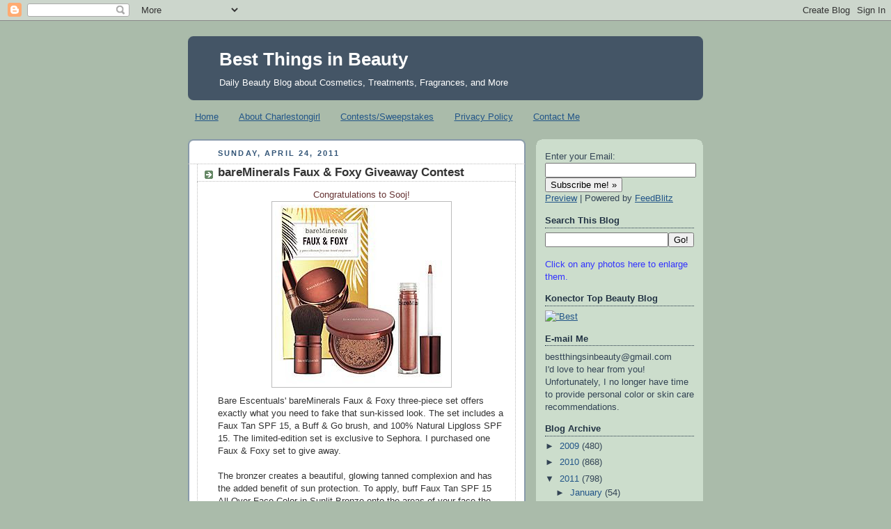

--- FILE ---
content_type: text/html; charset=UTF-8
request_url: https://bestthingsinbeauty.blogspot.com/2011/04/bareminerals-faux-foxy-giveaway-contest.html
body_size: 27781
content:
<!DOCTYPE html>
<html dir='ltr' xmlns='http://www.w3.org/1999/xhtml' xmlns:b='http://www.google.com/2005/gml/b' xmlns:data='http://www.google.com/2005/gml/data' xmlns:expr='http://www.google.com/2005/gml/expr'>
<head>
<link href='https://www.blogger.com/static/v1/widgets/2944754296-widget_css_bundle.css' rel='stylesheet' type='text/css'/>
<meta content='text/html; charset=UTF-8' http-equiv='Content-Type'/>
<meta content='blogger' name='generator'/>
<link href='https://bestthingsinbeauty.blogspot.com/favicon.ico' rel='icon' type='image/x-icon'/>
<link href='http://bestthingsinbeauty.blogspot.com/2011/04/bareminerals-faux-foxy-giveaway-contest.html' rel='canonical'/>
<link rel="alternate" type="application/atom+xml" title="Best Things in Beauty - Atom" href="https://bestthingsinbeauty.blogspot.com/feeds/posts/default" />
<link rel="alternate" type="application/rss+xml" title="Best Things in Beauty - RSS" href="https://bestthingsinbeauty.blogspot.com/feeds/posts/default?alt=rss" />
<link rel="service.post" type="application/atom+xml" title="Best Things in Beauty - Atom" href="https://www.blogger.com/feeds/1905173831662671321/posts/default" />

<link rel="alternate" type="application/atom+xml" title="Best Things in Beauty - Atom" href="https://bestthingsinbeauty.blogspot.com/feeds/6151264877301435327/comments/default" />
<!--Can't find substitution for tag [blog.ieCssRetrofitLinks]-->
<link href='https://blogger.googleusercontent.com/img/b/R29vZ2xl/AVvXsEhvXcANzvPaiYaTsISxvyq7M5aRAVrq_A67IahhgNfVSk0kpmZdD2LtxDZUefhnByxuCBC7H7ofdErUjDi2NIdmpzg6ScOdZECTZ5uxnmdxS3XX60vq7sFrosQK2Kr5TU7gFt3Er_q2xYdP/s320/FauxFoxy.JPG' rel='image_src'/>
<meta content='http://bestthingsinbeauty.blogspot.com/2011/04/bareminerals-faux-foxy-giveaway-contest.html' property='og:url'/>
<meta content='bareMinerals Faux &amp; Foxy Giveaway Contest' property='og:title'/>
<meta content='Congratulations to Sooj! Bare Escentuals&#39; bareMinerals Faux &amp; Foxy three-piece set offers exactly what you need to fake that sun-kissed look...' property='og:description'/>
<meta content='https://blogger.googleusercontent.com/img/b/R29vZ2xl/AVvXsEhvXcANzvPaiYaTsISxvyq7M5aRAVrq_A67IahhgNfVSk0kpmZdD2LtxDZUefhnByxuCBC7H7ofdErUjDi2NIdmpzg6ScOdZECTZ5uxnmdxS3XX60vq7sFrosQK2Kr5TU7gFt3Er_q2xYdP/w1200-h630-p-k-no-nu/FauxFoxy.JPG' property='og:image'/>
<title>Best Things in Beauty: bareMinerals Faux & Foxy Giveaway Contest</title>
<style id='page-skin-1' type='text/css'><!--
/*
-----------------------------------------------
Blogger Template Style
Name:     Rounders
Date:     27 Feb 2004
Updated by: Blogger Team
----------------------------------------------- */
/* Variable definitions
====================
<Variable name="mainBgColor" description="Main Background Color"
type="color" default="#fff">
<Variable name="mainTextColor" description="Text Color" type="color"
default="#333">
<Variable name="postTitleColor" description="Post Title Color" type="color"
default="#333">
<Variable name="dateHeaderColor" description="Date Header Color"
type="color" default="#357">
<Variable name="borderColor" description="Post Border Color" type="color"
default="#bbb">
<Variable name="mainLinkColor" description="Link Color" type="color"
default="#258">
<Variable name="mainVisitedLinkColor" description="Visited Link Color"
type="color" default="#666">
<Variable name="titleBgColor" description="Page Header Background Color"
type="color" default="#456">
<Variable name="titleTextColor" description="Blog Title Color"
type="color" default="#fff">
<Variable name="topSidebarHeaderColor"
description="Top Sidebar Title Color"
type="color" default="#234">
<Variable name="topSidebarBgColor"
description="Top Sidebar Background Color"
type="color" default="#cdc">
<Variable name="topSidebarTextColor" description="Top Sidebar Text Color"
type="color" default="#345">
<Variable name="topSidebarLinkColor" description="Top Sidebar Link Color"
type="color" default="#258">
<Variable name="topSidebarVisitedLinkColor"
description="Top Sidebar Visited Link Color"
type="color" default="#258">
<Variable name="bodyFont" description="Text Font" type="font"
default="normal normal 100% 'Trebuchet MS',Verdana,Arial,Sans-serif">
<Variable name="pageTitleFont" description="Blog Title Font" type="font"
default="normal bold 200% 'Trebuchet MS',Verdana,Arial,Sans-serif">
<Variable name="descriptionFont" description="Blog Description Font" type="font"
default="normal normal 100% 'Trebuchet MS',Verdana,Arial,Sans-serif">
<Variable name="headerFont" description="Sidebar Title Font" type="font"
default="normal bold 100% 'Trebuchet MS',Verdana,Arial,Sans-serif">
<Variable name="postTitleFont" description="Post Title Font" type="font"
default="normal bold 135% 'Trebuchet MS',Verdana,Arial,Sans-serif">
<Variable name="startSide" description="Start side in blog language"
type="automatic" default="left">
<Variable name="endSide" description="End side in blog language"
type="automatic" default="right">
*/
body {
background:#aba;
margin:0;
text-align:center;
line-height: 1.5em;
font:x-small Trebuchet MS, Verdana, Arial, Sans-serif;
color:#333333;
font-size/* */:/**/small;
font-size: /**/small;
}
/* Page Structure
----------------------------------------------- */
/* The images which help create rounded corners depend on the
following widths and measurements. If you want to change
these measurements, the images will also need to change.
*/
#outer-wrapper {
width:740px;
margin:0 auto;
text-align:left;
font: normal normal 100% 'Trebuchet MS',Verdana,Arial,Sans-serif;
}
#main-wrap1 {
width:485px;
float:left;
background:#ffffff url("//www1.blogblog.com/rounders/corners_main_bot.gif") no-repeat left bottom;
margin:15px 0 0;
padding:0 0 10px;
color:#333333;
font-size:97%;
line-height:1.5em;
word-wrap: break-word; /* fix for long text breaking sidebar float in IE */
overflow: hidden;     /* fix for long non-text content breaking IE sidebar float */
}
#main-wrap2 {
float:left;
width:100%;
background:url("//www1.blogblog.com/rounders/corners_main_top.gif") no-repeat left top;
padding:10px 0 0;
}
#main {
background:url("//www.blogblog.com/rounders/rails_main.gif") repeat-y left;
padding:0;
width:485px;
}
#sidebar-wrap {
width:240px;
float:right;
margin:15px 0 0;
font-size:97%;
line-height:1.5em;
word-wrap: break-word; /* fix for long text breaking sidebar float in IE */
overflow: hidden;     /* fix for long non-text content breaking IE sidebar float */
}
.main .widget {
margin-top: 4px;
width: 468px;
padding: 0 13px;
}
.main .Blog {
margin: 0;
padding: 0;
width: 484px;
}
/* Links
----------------------------------------------- */
a:link {
color: #225588;
}
a:visited {
color: #666666;
}
a:hover {
color: #666666;
}
a img {
border-width:0;
}
/* Blog Header
----------------------------------------------- */
#header-wrapper {
background:#445566 url("//www2.blogblog.com/rounders/corners_cap_top.gif") no-repeat left top;
margin-top:22px;
margin-right:0;
margin-bottom:0;
margin-left:0;
padding-top:8px;
padding-right:0;
padding-bottom:0;
padding-left:0;
color:#ffffff;
}
#header {
background:url("//www.blogblog.com/rounders/corners_cap_bot.gif") no-repeat left bottom;
padding:0 15px 8px;
}
#header h1 {
margin:0;
padding:10px 30px 5px;
line-height:1.2em;
font: normal bold 200% 'Trebuchet MS',Verdana,Arial,Sans-serif;
}
#header a,
#header a:visited {
text-decoration:none;
color: #ffffff;
}
#header .description {
margin:0;
padding:5px 30px 10px;
line-height:1.5em;
font: normal normal 100% 'Trebuchet MS',Verdana,Arial,Sans-serif;
}
/* Posts
----------------------------------------------- */
h2.date-header {
margin-top:0;
margin-right:28px;
margin-bottom:0;
margin-left:43px;
font-size:85%;
line-height:2em;
text-transform:uppercase;
letter-spacing:.2em;
color:#335577;
}
.post {
margin:.3em 0 25px;
padding:0 13px;
border:1px dotted #bbbbbb;
border-width:1px 0;
}
.post h3 {
margin:0;
line-height:1.5em;
background:url("//www2.blogblog.com/rounders/icon_arrow.gif") no-repeat 10px .5em;
display:block;
border:1px dotted #bbbbbb;
border-width:0 1px 1px;
padding-top:2px;
padding-right:14px;
padding-bottom:2px;
padding-left:29px;
color: #333333;
font: normal bold 135% 'Trebuchet MS',Verdana,Arial,Sans-serif;
}
.post h3 a, .post h3 a:visited {
text-decoration:none;
color: #333333;
}
a.title-link:hover {
background-color: #bbbbbb;
color: #333333;
}
.post-body {
border:1px dotted #bbbbbb;
border-width:0 1px 1px;
border-bottom-color:#ffffff;
padding-top:10px;
padding-right:14px;
padding-bottom:1px;
padding-left:29px;
}
html>body .post-body {
border-bottom-width:0;
}
.post-body {
margin:0 0 .75em;
}
.post-body blockquote {
line-height:1.3em;
}
.post-footer {
background: #ded;
margin:0;
padding-top:2px;
padding-right:14px;
padding-bottom:2px;
padding-left:29px;
border:1px dotted #bbbbbb;
border-width:1px;
font-size:100%;
line-height:1.5em;
color: #666;
}
/*
The first line of the post footer might only have floated text, so we need to give it a height.
The height comes from the post-footer line-height
*/
.post-footer-line-1 {
min-height:1.5em;
_height:1.5em;
}
.post-footer p {
margin: 0;
}
html>body .post-footer {
border-bottom-color:transparent;
}
.uncustomized-post-template .post-footer {
text-align: right;
}
.uncustomized-post-template .post-author,
.uncustomized-post-template .post-timestamp {
display: block;
float: left;
text-align:left;
margin-right: 4px;
}
.post-footer a {
color: #258;
}
.post-footer a:hover {
color: #666;
}
a.comment-link {
/* IE5.0/Win doesn't apply padding to inline elements,
so we hide these two declarations from it */
background/* */:/**/url("//www.blogblog.com/rounders/icon_comment_left.gif") no-repeat left 45%;
padding-left:14px;
}
html>body a.comment-link {
/* Respecified, for IE5/Mac's benefit */
background:url("//www.blogblog.com/rounders/icon_comment_left.gif") no-repeat left 45%;
padding-left:14px;
}
.post img, table.tr-caption-container {
margin-top:0;
margin-right:0;
margin-bottom:5px;
margin-left:0;
padding:4px;
border:1px solid #bbbbbb;
}
.tr-caption-container img {
border: none;
margin: 0;
padding: 0;
}
blockquote {
margin:.75em 0;
border:1px dotted #bbbbbb;
border-width:1px 0;
padding:5px 15px;
color: #335577;
}
.post blockquote p {
margin:.5em 0;
}
#blog-pager-newer-link {
float: left;
margin-left: 13px;
}
#blog-pager-older-link {
float: right;
margin-right: 13px;
}
#blog-pager {
text-align: center;
}
.feed-links {
clear: both;
line-height: 2.5em;
margin-left: 13px;
}
/* Comments
----------------------------------------------- */
#comments {
margin:-25px 13px 0;
border:1px dotted #bbbbbb;
border-width:0 1px 1px;
padding-top:20px;
padding-right:0;
padding-bottom:15px;
padding-left:0;
}
#comments h4 {
margin:0 0 10px;
padding-top:0;
padding-right:14px;
padding-bottom:2px;
padding-left:29px;
border-bottom:1px dotted #bbbbbb;
font-size:120%;
line-height:1.4em;
color:#333333;
}
#comments-block {
margin-top:0;
margin-right:15px;
margin-bottom:0;
margin-left:9px;
}
.comment-author {
background:url("//www.blogblog.com/rounders/icon_comment_left.gif") no-repeat 2px .3em;
margin:.5em 0;
padding-top:0;
padding-right:0;
padding-bottom:0;
padding-left:20px;
font-weight:bold;
}
.comment-body {
margin:0 0 1.25em;
padding-top:0;
padding-right:0;
padding-bottom:0;
padding-left:20px;
}
.comment-body p {
margin:0 0 .5em;
}
.comment-footer {
margin:0 0 .5em;
padding-top:0;
padding-right:0;
padding-bottom:.75em;
padding-left:20px;
}
.comment-footer a:link {
color: #333;
}
.deleted-comment {
font-style:italic;
color:gray;
}
.comment-form {
padding-left:20px;
padding-right:5px;
}
#comments .comment-form h4 {
padding-left:0px;
}
/* Profile
----------------------------------------------- */
.profile-img {
float: left;
margin-top: 5px;
margin-right: 5px;
margin-bottom: 5px;
margin-left: 0;
border: 4px solid #334455;
}
.profile-datablock {
margin-top:0;
margin-right:15px;
margin-bottom:.5em;
margin-left:0;
padding-top:8px;
}
.profile-link {
background:url("//www.blogblog.com/rounders/icon_profile_left.gif") no-repeat left .1em;
padding-left:15px;
font-weight:bold;
}
.profile-textblock {
clear: both;
margin: 0;
}
.sidebar .clear, .main .widget .clear {
clear: both;
}
#sidebartop-wrap {
background:#ccddcc url("//www.blogblog.com/rounders/corners_prof_bot.gif") no-repeat left bottom;
margin:0px 0px 15px;
padding:0px 0px 10px;
color:#334455;
}
#sidebartop-wrap2 {
background:url("//www2.blogblog.com/rounders/corners_prof_top.gif") no-repeat left top;
padding: 10px 0 0;
margin:0;
border-width:0;
}
#sidebartop h2 {
line-height:1.5em;
color:#223344;
border-bottom: 1px dotted #223344;
margin-bottom: 0.5em;
font: normal bold 100% 'Trebuchet MS',Verdana,Arial,Sans-serif;
}
#sidebartop a {
color: #225588;
}
#sidebartop a:hover {
color: #225588;
}
#sidebartop a:visited {
color: #225588;
}
/* Sidebar Boxes
----------------------------------------------- */
.sidebar .widget {
margin:.5em 13px 1.25em;
padding:0 0px;
}
.widget-content {
margin-top: 0.5em;
}
#sidebarbottom-wrap1 {
background:#ffffff url("//www.blogblog.com/rounders/corners_side_top.gif") no-repeat left top;
margin:0 0 15px;
padding:10px 0 0;
color: #333333;
}
#sidebarbottom-wrap2 {
background:url("//www1.blogblog.com/rounders/corners_side_bot.gif") no-repeat left bottom;
padding:0 0 8px;
}
.sidebar h2 {
margin:0;
padding:0 0 .2em;
line-height:1.5em;
font:normal bold 100% 'Trebuchet MS',Verdana,Arial,Sans-serif;
}
.sidebar ul {
list-style:none;
margin:0 0 1.25em;
padding:0;
}
.sidebar ul li {
background:url("//www2.blogblog.com/rounders/icon_arrow_sm.gif") no-repeat 2px .25em;
margin:0;
padding-top:0;
padding-right:0;
padding-bottom:3px;
padding-left:16px;
margin-bottom:3px;
border-bottom:1px dotted #bbbbbb;
line-height:1.4em;
}
.sidebar p {
margin:0 0 .6em;
}
#sidebar h2 {
color: #333333;
border-bottom: 1px dotted #333333;
}
/* Footer
----------------------------------------------- */
#footer-wrap1 {
clear:both;
margin:0 0 10px;
padding:15px 0 0;
}
#footer-wrap2 {
background:#445566 url("//www2.blogblog.com/rounders/corners_cap_top.gif") no-repeat left top;
color:#ffffff;
}
#footer {
background:url("//www.blogblog.com/rounders/corners_cap_bot.gif") no-repeat left bottom;
padding:8px 15px;
}
#footer hr {display:none;}
#footer p {margin:0;}
#footer a {color:#ffffff;}
#footer .widget-content {
margin:0;
}
/** Page structure tweaks for layout editor wireframe */
body#layout #main-wrap1,
body#layout #sidebar-wrap,
body#layout #header-wrapper {
margin-top: 0;
}
body#layout #header, body#layout #header-wrapper,
body#layout #outer-wrapper {
margin-left:0,
margin-right: 0;
padding: 0;
}
body#layout #outer-wrapper {
width: 730px;
}
body#layout #footer-wrap1 {
padding-top: 0;
}

--></style>
<link href='https://www.blogger.com/dyn-css/authorization.css?targetBlogID=1905173831662671321&amp;zx=9a909b3b-cdf0-4102-a9a0-60173a2f984d' media='none' onload='if(media!=&#39;all&#39;)media=&#39;all&#39;' rel='stylesheet'/><noscript><link href='https://www.blogger.com/dyn-css/authorization.css?targetBlogID=1905173831662671321&amp;zx=9a909b3b-cdf0-4102-a9a0-60173a2f984d' rel='stylesheet'/></noscript>
<meta name='google-adsense-platform-account' content='ca-host-pub-1556223355139109'/>
<meta name='google-adsense-platform-domain' content='blogspot.com'/>

<script async src="https://pagead2.googlesyndication.com/pagead/js/adsbygoogle.js?client=ca-pub-9293665227893806&host=ca-host-pub-1556223355139109" crossorigin="anonymous"></script>

<!-- data-ad-client=ca-pub-9293665227893806 -->

</head>
<body>
<div class='navbar section' id='navbar'><div class='widget Navbar' data-version='1' id='Navbar1'><script type="text/javascript">
    function setAttributeOnload(object, attribute, val) {
      if(window.addEventListener) {
        window.addEventListener('load',
          function(){ object[attribute] = val; }, false);
      } else {
        window.attachEvent('onload', function(){ object[attribute] = val; });
      }
    }
  </script>
<div id="navbar-iframe-container"></div>
<script type="text/javascript" src="https://apis.google.com/js/platform.js"></script>
<script type="text/javascript">
      gapi.load("gapi.iframes:gapi.iframes.style.bubble", function() {
        if (gapi.iframes && gapi.iframes.getContext) {
          gapi.iframes.getContext().openChild({
              url: 'https://www.blogger.com/navbar/1905173831662671321?po\x3d6151264877301435327\x26origin\x3dhttps://bestthingsinbeauty.blogspot.com',
              where: document.getElementById("navbar-iframe-container"),
              id: "navbar-iframe"
          });
        }
      });
    </script><script type="text/javascript">
(function() {
var script = document.createElement('script');
script.type = 'text/javascript';
script.src = '//pagead2.googlesyndication.com/pagead/js/google_top_exp.js';
var head = document.getElementsByTagName('head')[0];
if (head) {
head.appendChild(script);
}})();
</script>
</div></div>
<div id='outer-wrapper'>
<div id='header-wrapper'>
<div class='header section' id='header'><div class='widget Header' data-version='1' id='Header1'>
<div id='header-inner'>
<div class='titlewrapper'>
<h1 class='title'>
<a href='https://bestthingsinbeauty.blogspot.com/'>
Best Things in Beauty
</a>
</h1>
</div>
<div class='descriptionwrapper'>
<p class='description'><span>Daily Beauty Blog about Cosmetics, Treatments, Fragrances, and More</span></p>
</div>
</div>
</div></div>
</div>
<div id='crosscol-wrapper' style='text-align:center'>
<div class='crosscol section' id='crosscol'><div class='widget PageList' data-version='1' id='PageList1'>
<h2>Pages</h2>
<div class='widget-content'>
<ul>
<li>
<a href='https://bestthingsinbeauty.blogspot.com/'>Home</a>
</li>
<li>
<a href='https://bestthingsinbeauty.blogspot.com/p/about-charlestongirl.html'>About Charlestongirl</a>
</li>
<li>
<a href='https://bestthingsinbeauty.blogspot.com/p/contestsweepstakes.html'>Contests/Sweepstakes</a>
</li>
<li>
<a href='https://bestthingsinbeauty.blogspot.com/p/privacy-policy.html'>Privacy Policy</a>
</li>
<li>
<a href='https://bestthingsinbeauty.blogspot.com/p/contact-me.html'>Contact Me</a>
</li>
</ul>
<div class='clear'></div>
</div>
</div></div>
</div>
<div id='main-wrap1'><div id='main-wrap2'>
<div class='main section' id='main'><div class='widget Blog' data-version='1' id='Blog1'>
<div class='blog-posts hfeed'>

          <div class="date-outer">
        
<h2 class='date-header'><span>Sunday, April 24, 2011</span></h2>

          <div class="date-posts">
        
<div class='post-outer'>
<div class='post hentry'>
<a name='6151264877301435327'></a>
<h3 class='post-title entry-title'>
<a href='https://bestthingsinbeauty.blogspot.com/2011/04/bareminerals-faux-foxy-giveaway-contest.html'>bareMinerals Faux & Foxy Giveaway Contest</a>
</h3>
<div class='post-header-line-1'></div>
<div class='post-body entry-content'>
<div style="text-align: center; color: rgb(153, 0, 0);"><span style="color: rgb(102, 51, 51);">Congratulations to Sooj!</span><br /></div><a href="https://blogger.googleusercontent.com/img/b/R29vZ2xl/AVvXsEhvXcANzvPaiYaTsISxvyq7M5aRAVrq_A67IahhgNfVSk0kpmZdD2LtxDZUefhnByxuCBC7H7ofdErUjDi2NIdmpzg6ScOdZECTZ5uxnmdxS3XX60vq7sFrosQK2Kr5TU7gFt3Er_q2xYdP/s1600/FauxFoxy.JPG" onblur="try {parent.deselectBloggerImageGracefully();} catch(e) {}"><img alt="" border="0" id="BLOGGER_PHOTO_ID_5599140228289925074" src="https://blogger.googleusercontent.com/img/b/R29vZ2xl/AVvXsEhvXcANzvPaiYaTsISxvyq7M5aRAVrq_A67IahhgNfVSk0kpmZdD2LtxDZUefhnByxuCBC7H7ofdErUjDi2NIdmpzg6ScOdZECTZ5uxnmdxS3XX60vq7sFrosQK2Kr5TU7gFt3Er_q2xYdP/s320/FauxFoxy.JPG" style="display: block; margin: 0px auto 10px; text-align: center; cursor: pointer; width: 249px; height: 258px;" /></a>Bare Escentuals' bareMinerals Faux &amp; Foxy three-piece set offers exactly what you need to fake that sun-kissed look. The set includes a Faux Tan SPF 15, a Buff &amp; Go brush, and 100% Natural Lipgloss SPF 15. The limited-edition set is exclusive to Sephora. I purchased one Faux &amp; Foxy set to give away.<br /><br />The  bronzer creates a beautiful, glowing tanned complexion and has the  added benefit of sun protection. To apply, buff Faux Tan SPF 15 All-Over  Face Color in Sunlit Bronze onto the areas of your face the sun would naturally touch  (like the bridge of your nose, eyes, cheeks, and forehead) using the  Buff &amp; Go Brush. Then enjoy a natural, sun-kissed look without ever  stepping foot in the sun. With one gorgeous swipe of 100% Natural SPF 15  Lipgloss in French Toast (a golden bronze), you'll be fabulously faux-tanned and foxy.<br /><br />All of the pieces are adorned in bronze, carrying the theme of the set into the packaging. If you pull out a piece for touch-ups, you'll be carrying summer with you. I thought I would use this set when I purchased it. Since that time, I've bought many bronzers, and it's clear to me now that I can't use them all this summer. That's why this lovely set is this week's giveaway.<br /><br />How can you enter to win? Just leave a comment  here once. After you comment, feel free to send me an e-mail at bestthingsinbeautycontests@gmail.com and identify   your  comment. You can never be too careful about sharing an e-mail address  you care about on a blog, so feel free to follow this step (an  alternative is to code your e-mail, e.g., myname at gmail dot com, in  your comment).<br /><br />You can "earn" a <span style="font-weight: bold;">second entry</span>  by tweeting this contest. Just make sure to include "@BTiBeauty" (without the quotes) in your tweet. I will tweet the  contest this  evening, and  you can simply retweet it to earn that  second entry. You can earn a <span style="font-weight: bold;">third entry </span>by  following the blog - either here or on Twitter (any entrant who is   already a follower will automatically earn the follower point, but you   can save me time by telling me you're a follower in your comment). I can't track followers through a third-party service, so you need to be on Google's list for me to verify the entry.<br /><br />The<span style="font-weight: bold;"> deadline</span> for entries will be <span style="font-weight: bold;">Saturday, April 30</span>, at midnight. The next morning, I will use a random number generator (random.org) to select the winner. I will e-mail the winner at that   time. The winner will have <span style="font-weight: bold;">48 hours</span> to reply to my message and provide a shipping address. After 48 hours, the  prize will be forfeited, and another winner will be selected.  Make  sure to check your e-mail - and look in your spam  folder - when the  contest ends.<br /><br />The contest is open to residents of the U.S. and Canada. Good luck!<br /><br /><span style="font-size:78%;">Photo courtesy of Sephora</span>
<div style='clear: both;'></div>
</div>
<div class='post-footer'>
<div class='post-footer-line post-footer-line-1'><span class='post-author vcard'>
Posted by
<span class='fn'>Charlestongirl</span>
</span>
<span class='post-timestamp'>
at
<a class='timestamp-link' href='https://bestthingsinbeauty.blogspot.com/2011/04/bareminerals-faux-foxy-giveaway-contest.html' rel='bookmark' title='permanent link'><abbr class='published' title='2011-04-24T11:47:00-04:00'>11:47&#8239;AM</abbr></a>
</span>
<span class='post-comment-link'>
</span>
<span class='post-icons'>
<span class='item-action'>
<a href='https://www.blogger.com/email-post/1905173831662671321/6151264877301435327' title='Email Post'>
<img alt="" class="icon-action" height="13" src="//www.blogger.com/img/icon18_email.gif" width="18">
</a>
</span>
<span class='item-control blog-admin pid-371617301'>
<a href='https://www.blogger.com/post-edit.g?blogID=1905173831662671321&postID=6151264877301435327&from=pencil' title='Edit Post'>
<img alt='' class='icon-action' height='18' src='https://resources.blogblog.com/img/icon18_edit_allbkg.gif' width='18'/>
</a>
</span>
</span>
</div>
<div class='post-footer-line post-footer-line-2'><span class='post-labels'>
Labels:
<a href='https://bestthingsinbeauty.blogspot.com/search/label/Bare%20Escentuals' rel='tag'>Bare Escentuals</a>,
<a href='https://bestthingsinbeauty.blogspot.com/search/label/bareMinerals' rel='tag'>bareMinerals</a>,
<a href='https://bestthingsinbeauty.blogspot.com/search/label/Bronzer' rel='tag'>Bronzer</a>,
<a href='https://bestthingsinbeauty.blogspot.com/search/label/Charlestongirl' rel='tag'>Charlestongirl</a>,
<a href='https://bestthingsinbeauty.blogspot.com/search/label/Giveaway' rel='tag'>Giveaway</a>,
<a href='https://bestthingsinbeauty.blogspot.com/search/label/Lip%20Gloss' rel='tag'>Lip Gloss</a>
</span>
</div>
<div class='post-footer-line post-footer-line-3'><span class='reaction-buttons'>
</span>
</div>
</div>
</div>
<div class='comments' id='comments'>
<a name='comments'></a>
<h4>46 comments:</h4>
<div id='Blog1_comments-block-wrapper'>
<dl class='avatar-comment-indent' id='comments-block'>
<dt class='comment-author ' id='c4636216767575685286'>
<a name='c4636216767575685286'></a>
<div class="avatar-image-container vcard"><span dir="ltr"><a href="https://www.blogger.com/profile/09628764903199103158" target="" rel="nofollow" onclick="" class="avatar-hovercard" id="av-4636216767575685286-09628764903199103158"><img src="https://resources.blogblog.com/img/blank.gif" width="35" height="35" class="delayLoad" style="display: none;" longdesc="//blogger.googleusercontent.com/img/b/R29vZ2xl/AVvXsEjp85-mRytwhk_UmMS7oEfDRfcklldgSxOW9rAAviNQAJfKWnLj2Ym0Kj0AhI0MKforkZ7O1jW2ncKEF1mB070wRHImJQhWoYWhwGXG5At4Jyi1GnuZrgc3CyNSDh6zuQ/s45-c/TechnoNoodlescrop.JPG" alt="" title="Jules">

<noscript><img src="//blogger.googleusercontent.com/img/b/R29vZ2xl/AVvXsEjp85-mRytwhk_UmMS7oEfDRfcklldgSxOW9rAAviNQAJfKWnLj2Ym0Kj0AhI0MKforkZ7O1jW2ncKEF1mB070wRHImJQhWoYWhwGXG5At4Jyi1GnuZrgc3CyNSDh6zuQ/s45-c/TechnoNoodlescrop.JPG" width="35" height="35" class="photo" alt=""></noscript></a></span></div>
<a href='https://www.blogger.com/profile/09628764903199103158' rel='nofollow'>Jules</a>
said...
</dt>
<dd class='comment-body' id='Blog1_cmt-4636216767575685286'>
<p>
Okay, I could seriously use  this! i am so pale it&#39;s ridiculous! I&#39;d love to sport a faux glow for summer! :)
</p>
</dd>
<dd class='comment-footer'>
<span class='comment-timestamp'>
<a href='https://bestthingsinbeauty.blogspot.com/2011/04/bareminerals-faux-foxy-giveaway-contest.html?showComment=1303663770971#c4636216767575685286' title='comment permalink'>
April 24, 2011 at 12:49&#8239;PM
</a>
<span class='item-control blog-admin pid-508919793'>
<a class='comment-delete' href='https://www.blogger.com/comment/delete/1905173831662671321/4636216767575685286' title='Delete Comment'>
<img src='https://resources.blogblog.com/img/icon_delete13.gif'/>
</a>
</span>
</span>
</dd>
<dt class='comment-author ' id='c4306695477931187614'>
<a name='c4306695477931187614'></a>
<div class="avatar-image-container avatar-stock"><span dir="ltr"><a href="https://www.blogger.com/profile/15769501345350386117" target="" rel="nofollow" onclick="" class="avatar-hovercard" id="av-4306695477931187614-15769501345350386117"><img src="//www.blogger.com/img/blogger_logo_round_35.png" width="35" height="35" alt="" title="G">

</a></span></div>
<a href='https://www.blogger.com/profile/15769501345350386117' rel='nofollow'>G</a>
said...
</dt>
<dd class='comment-body' id='Blog1_cmt-4306695477931187614'>
<p>
Happy Easter - Enjoy your ham - thats on the menu here also.
</p>
</dd>
<dd class='comment-footer'>
<span class='comment-timestamp'>
<a href='https://bestthingsinbeauty.blogspot.com/2011/04/bareminerals-faux-foxy-giveaway-contest.html?showComment=1303665086605#c4306695477931187614' title='comment permalink'>
April 24, 2011 at 1:11&#8239;PM
</a>
<span class='item-control blog-admin pid-87616354'>
<a class='comment-delete' href='https://www.blogger.com/comment/delete/1905173831662671321/4306695477931187614' title='Delete Comment'>
<img src='https://resources.blogblog.com/img/icon_delete13.gif'/>
</a>
</span>
</span>
</dd>
<dt class='comment-author blog-author' id='c5916992230317302342'>
<a name='c5916992230317302342'></a>
<div class="avatar-image-container avatar-stock"><span dir="ltr"><a href="https://www.blogger.com/profile/08269794937743797142" target="" rel="nofollow" onclick="" class="avatar-hovercard" id="av-5916992230317302342-08269794937743797142"><img src="//www.blogger.com/img/blogger_logo_round_35.png" width="35" height="35" alt="" title="Charlestongirl">

</a></span></div>
<a href='https://www.blogger.com/profile/08269794937743797142' rel='nofollow'>Charlestongirl</a>
said...
</dt>
<dd class='comment-body' id='Blog1_cmt-5916992230317302342'>
<p>
Thank you, G! Happy Easter!
</p>
</dd>
<dd class='comment-footer'>
<span class='comment-timestamp'>
<a href='https://bestthingsinbeauty.blogspot.com/2011/04/bareminerals-faux-foxy-giveaway-contest.html?showComment=1303665475380#c5916992230317302342' title='comment permalink'>
April 24, 2011 at 1:17&#8239;PM
</a>
<span class='item-control blog-admin pid-371617301'>
<a class='comment-delete' href='https://www.blogger.com/comment/delete/1905173831662671321/5916992230317302342' title='Delete Comment'>
<img src='https://resources.blogblog.com/img/icon_delete13.gif'/>
</a>
</span>
</span>
</dd>
<dt class='comment-author ' id='c6732079896249817578'>
<a name='c6732079896249817578'></a>
<div class="avatar-image-container vcard"><span dir="ltr"><a href="https://www.blogger.com/profile/06409585758914546695" target="" rel="nofollow" onclick="" class="avatar-hovercard" id="av-6732079896249817578-06409585758914546695"><img src="https://resources.blogblog.com/img/blank.gif" width="35" height="35" class="delayLoad" style="display: none;" longdesc="//blogger.googleusercontent.com/img/b/R29vZ2xl/AVvXsEglWN8AjstvB0kkzkMBb1op0Y_EOmmpy7wTAMkz5c5vi5aNaSeUqTXWxUbwsaaHVS-hHglzD6kUDcDg0PdXVTyKzZOuMUlIk51tiHTxaGCkMydnsJ-bXDdZnAiBssFkjw/s45-c/me.jpg" alt="" title="&bull;&acute;.&cedil;&cedil;.&bull;&uml;&macr;`&hearts;Kat F.&hearts;&acute;&macr;&uml;&bull;.&cedil;&cedil;.&acute;&bull;">

<noscript><img src="//blogger.googleusercontent.com/img/b/R29vZ2xl/AVvXsEglWN8AjstvB0kkzkMBb1op0Y_EOmmpy7wTAMkz5c5vi5aNaSeUqTXWxUbwsaaHVS-hHglzD6kUDcDg0PdXVTyKzZOuMUlIk51tiHTxaGCkMydnsJ-bXDdZnAiBssFkjw/s45-c/me.jpg" width="35" height="35" class="photo" alt=""></noscript></a></span></div>
<a href='https://www.blogger.com/profile/06409585758914546695' rel='nofollow'>&#8226;&#180;.&#184;&#184;.&#8226;&#168;&#175;`&#9829;Kat F.&#9829;&#180;&#175;&#168;&#8226;.&#184;&#184;.&#180;&#8226;</a>
said...
</dt>
<dd class='comment-body' id='Blog1_cmt-6732079896249817578'>
<p>
Thanks for all your great giveaways. Happy Easter.<br />fastkat at gmail dot com
</p>
</dd>
<dd class='comment-footer'>
<span class='comment-timestamp'>
<a href='https://bestthingsinbeauty.blogspot.com/2011/04/bareminerals-faux-foxy-giveaway-contest.html?showComment=1303671633022#c6732079896249817578' title='comment permalink'>
April 24, 2011 at 3:00&#8239;PM
</a>
<span class='item-control blog-admin pid-1570516946'>
<a class='comment-delete' href='https://www.blogger.com/comment/delete/1905173831662671321/6732079896249817578' title='Delete Comment'>
<img src='https://resources.blogblog.com/img/icon_delete13.gif'/>
</a>
</span>
</span>
</dd>
<dt class='comment-author ' id='c4470760435723284337'>
<a name='c4470760435723284337'></a>
<div class="avatar-image-container avatar-stock"><span dir="ltr"><img src="//resources.blogblog.com/img/blank.gif" width="35" height="35" alt="" title="Anonymous">

</span></div>
Anonymous
said...
</dt>
<dd class='comment-body' id='Blog1_cmt-4470760435723284337'>
<p>
What a great giveaway! I&#39;d love to try this set!<br />Happy Easter!
</p>
</dd>
<dd class='comment-footer'>
<span class='comment-timestamp'>
<a href='https://bestthingsinbeauty.blogspot.com/2011/04/bareminerals-faux-foxy-giveaway-contest.html?showComment=1303672821253#c4470760435723284337' title='comment permalink'>
April 24, 2011 at 3:20&#8239;PM
</a>
<span class='item-control blog-admin pid-324639139'>
<a class='comment-delete' href='https://www.blogger.com/comment/delete/1905173831662671321/4470760435723284337' title='Delete Comment'>
<img src='https://resources.blogblog.com/img/icon_delete13.gif'/>
</a>
</span>
</span>
</dd>
<dt class='comment-author ' id='c5624922302160467366'>
<a name='c5624922302160467366'></a>
<div class="avatar-image-container avatar-stock"><span dir="ltr"><a href="https://www.blogger.com/profile/04956589473746826455" target="" rel="nofollow" onclick="" class="avatar-hovercard" id="av-5624922302160467366-04956589473746826455"><img src="//www.blogger.com/img/blogger_logo_round_35.png" width="35" height="35" alt="" title="meredith">

</a></span></div>
<a href='https://www.blogger.com/profile/04956589473746826455' rel='nofollow'>meredith</a>
said...
</dt>
<dd class='comment-body' id='Blog1_cmt-5624922302160467366'>
<p>
Oh I would love to win this-my alabaster skin needs some warmth!<br />Mereditheng115(at)gmail(dot)com
</p>
</dd>
<dd class='comment-footer'>
<span class='comment-timestamp'>
<a href='https://bestthingsinbeauty.blogspot.com/2011/04/bareminerals-faux-foxy-giveaway-contest.html?showComment=1303673068142#c5624922302160467366' title='comment permalink'>
April 24, 2011 at 3:24&#8239;PM
</a>
<span class='item-control blog-admin pid-1534232639'>
<a class='comment-delete' href='https://www.blogger.com/comment/delete/1905173831662671321/5624922302160467366' title='Delete Comment'>
<img src='https://resources.blogblog.com/img/icon_delete13.gif'/>
</a>
</span>
</span>
</dd>
<dt class='comment-author ' id='c206657790735714020'>
<a name='c206657790735714020'></a>
<div class="avatar-image-container avatar-stock"><span dir="ltr"><img src="//resources.blogblog.com/img/blank.gif" width="35" height="35" alt="" title="Anonymous">

</span></div>
Anonymous
said...
</dt>
<dd class='comment-body' id='Blog1_cmt-206657790735714020'>
<p>
Happy Easter!!! I like to try this =)
</p>
</dd>
<dd class='comment-footer'>
<span class='comment-timestamp'>
<a href='https://bestthingsinbeauty.blogspot.com/2011/04/bareminerals-faux-foxy-giveaway-contest.html?showComment=1303673616883#c206657790735714020' title='comment permalink'>
April 24, 2011 at 3:33&#8239;PM
</a>
<span class='item-control blog-admin pid-324639139'>
<a class='comment-delete' href='https://www.blogger.com/comment/delete/1905173831662671321/206657790735714020' title='Delete Comment'>
<img src='https://resources.blogblog.com/img/icon_delete13.gif'/>
</a>
</span>
</span>
</dd>
<dt class='comment-author ' id='c4944245338612185127'>
<a name='c4944245338612185127'></a>
<div class="avatar-image-container avatar-stock"><span dir="ltr"><a href="https://www.blogger.com/profile/16332781035412580384" target="" rel="nofollow" onclick="" class="avatar-hovercard" id="av-4944245338612185127-16332781035412580384"><img src="//www.blogger.com/img/blogger_logo_round_35.png" width="35" height="35" alt="" title="Dana">

</a></span></div>
<a href='https://www.blogger.com/profile/16332781035412580384' rel='nofollow'>Dana</a>
said...
</dt>
<dd class='comment-body' id='Blog1_cmt-4944245338612185127'>
<p>
what a perfect product for summer:) keeping my fingers crossed.<br /><br />i&#39;ve followed on google!
</p>
</dd>
<dd class='comment-footer'>
<span class='comment-timestamp'>
<a href='https://bestthingsinbeauty.blogspot.com/2011/04/bareminerals-faux-foxy-giveaway-contest.html?showComment=1303674197419#c4944245338612185127' title='comment permalink'>
April 24, 2011 at 3:43&#8239;PM
</a>
<span class='item-control blog-admin pid-1646075128'>
<a class='comment-delete' href='https://www.blogger.com/comment/delete/1905173831662671321/4944245338612185127' title='Delete Comment'>
<img src='https://resources.blogblog.com/img/icon_delete13.gif'/>
</a>
</span>
</span>
</dd>
<dt class='comment-author ' id='c1063237653017110826'>
<a name='c1063237653017110826'></a>
<div class="avatar-image-container avatar-stock"><span dir="ltr"><a href="https://www.blogger.com/profile/11309704634544235354" target="" rel="nofollow" onclick="" class="avatar-hovercard" id="av-1063237653017110826-11309704634544235354"><img src="//www.blogger.com/img/blogger_logo_round_35.png" width="35" height="35" alt="" title="Liz">

</a></span></div>
<a href='https://www.blogger.com/profile/11309704634544235354' rel='nofollow'>Liz</a>
said...
</dt>
<dd class='comment-body' id='Blog1_cmt-1063237653017110826'>
<p>
We pale types can never have too many bronzers. :-)<br /><br />kittylitter1 at gmail dot com
</p>
</dd>
<dd class='comment-footer'>
<span class='comment-timestamp'>
<a href='https://bestthingsinbeauty.blogspot.com/2011/04/bareminerals-faux-foxy-giveaway-contest.html?showComment=1303676499556#c1063237653017110826' title='comment permalink'>
April 24, 2011 at 4:21&#8239;PM
</a>
<span class='item-control blog-admin pid-1102727196'>
<a class='comment-delete' href='https://www.blogger.com/comment/delete/1905173831662671321/1063237653017110826' title='Delete Comment'>
<img src='https://resources.blogblog.com/img/icon_delete13.gif'/>
</a>
</span>
</span>
</dd>
<dt class='comment-author ' id='c3627317890479680203'>
<a name='c3627317890479680203'></a>
<div class="avatar-image-container vcard"><span dir="ltr"><a href="https://www.blogger.com/profile/11356102678902856390" target="" rel="nofollow" onclick="" class="avatar-hovercard" id="av-3627317890479680203-11356102678902856390"><img src="https://resources.blogblog.com/img/blank.gif" width="35" height="35" class="delayLoad" style="display: none;" longdesc="//blogger.googleusercontent.com/img/b/R29vZ2xl/AVvXsEjYkM5ZP6B0jxtS4a3-qIfXFTjb7ihItuN9AwwaJJCNYe7bIvKFAxdu6WHR7mccTm6lJdFdel2vhvSWwQjtyJWmeNiDPlE4BxWCYaqJPabyo12l-Sw4fTc2gAQMZVTXIQ/s45-c/P1010439.JPG" alt="" title="Tina B.">

<noscript><img src="//blogger.googleusercontent.com/img/b/R29vZ2xl/AVvXsEjYkM5ZP6B0jxtS4a3-qIfXFTjb7ihItuN9AwwaJJCNYe7bIvKFAxdu6WHR7mccTm6lJdFdel2vhvSWwQjtyJWmeNiDPlE4BxWCYaqJPabyo12l-Sw4fTc2gAQMZVTXIQ/s45-c/P1010439.JPG" width="35" height="35" class="photo" alt=""></noscript></a></span></div>
<a href='https://www.blogger.com/profile/11356102678902856390' rel='nofollow'>Tina B.</a>
said...
</dt>
<dd class='comment-body' id='Blog1_cmt-3627317890479680203'>
<p>
I&#39;m in desperate need of a sun-kissed look so I&#39;ll be ready for summer! A friend recently commented that I had one of the the palest complexions he&#39;s ever seen! <br />treneebarker at hotmail dot com
</p>
</dd>
<dd class='comment-footer'>
<span class='comment-timestamp'>
<a href='https://bestthingsinbeauty.blogspot.com/2011/04/bareminerals-faux-foxy-giveaway-contest.html?showComment=1303677815865#c3627317890479680203' title='comment permalink'>
April 24, 2011 at 4:43&#8239;PM
</a>
<span class='item-control blog-admin pid-202984704'>
<a class='comment-delete' href='https://www.blogger.com/comment/delete/1905173831662671321/3627317890479680203' title='Delete Comment'>
<img src='https://resources.blogblog.com/img/icon_delete13.gif'/>
</a>
</span>
</span>
</dd>
<dt class='comment-author ' id='c600689246565853505'>
<a name='c600689246565853505'></a>
<div class="avatar-image-container vcard"><span dir="ltr"><a href="https://www.blogger.com/profile/11356102678902856390" target="" rel="nofollow" onclick="" class="avatar-hovercard" id="av-600689246565853505-11356102678902856390"><img src="https://resources.blogblog.com/img/blank.gif" width="35" height="35" class="delayLoad" style="display: none;" longdesc="//blogger.googleusercontent.com/img/b/R29vZ2xl/AVvXsEjYkM5ZP6B0jxtS4a3-qIfXFTjb7ihItuN9AwwaJJCNYe7bIvKFAxdu6WHR7mccTm6lJdFdel2vhvSWwQjtyJWmeNiDPlE4BxWCYaqJPabyo12l-Sw4fTc2gAQMZVTXIQ/s45-c/P1010439.JPG" alt="" title="Tina B.">

<noscript><img src="//blogger.googleusercontent.com/img/b/R29vZ2xl/AVvXsEjYkM5ZP6B0jxtS4a3-qIfXFTjb7ihItuN9AwwaJJCNYe7bIvKFAxdu6WHR7mccTm6lJdFdel2vhvSWwQjtyJWmeNiDPlE4BxWCYaqJPabyo12l-Sw4fTc2gAQMZVTXIQ/s45-c/P1010439.JPG" width="35" height="35" class="photo" alt=""></noscript></a></span></div>
<a href='https://www.blogger.com/profile/11356102678902856390' rel='nofollow'>Tina B.</a>
said...
</dt>
<dd class='comment-body' id='Blog1_cmt-600689246565853505'>
<p>
I follow your blog via email &amp; twitter: @warp65
</p>
</dd>
<dd class='comment-footer'>
<span class='comment-timestamp'>
<a href='https://bestthingsinbeauty.blogspot.com/2011/04/bareminerals-faux-foxy-giveaway-contest.html?showComment=1303677872796#c600689246565853505' title='comment permalink'>
April 24, 2011 at 4:44&#8239;PM
</a>
<span class='item-control blog-admin pid-202984704'>
<a class='comment-delete' href='https://www.blogger.com/comment/delete/1905173831662671321/600689246565853505' title='Delete Comment'>
<img src='https://resources.blogblog.com/img/icon_delete13.gif'/>
</a>
</span>
</span>
</dd>
<dt class='comment-author ' id='c9104382722461906079'>
<a name='c9104382722461906079'></a>
<div class="avatar-image-container vcard"><span dir="ltr"><a href="https://www.blogger.com/profile/11356102678902856390" target="" rel="nofollow" onclick="" class="avatar-hovercard" id="av-9104382722461906079-11356102678902856390"><img src="https://resources.blogblog.com/img/blank.gif" width="35" height="35" class="delayLoad" style="display: none;" longdesc="//blogger.googleusercontent.com/img/b/R29vZ2xl/AVvXsEjYkM5ZP6B0jxtS4a3-qIfXFTjb7ihItuN9AwwaJJCNYe7bIvKFAxdu6WHR7mccTm6lJdFdel2vhvSWwQjtyJWmeNiDPlE4BxWCYaqJPabyo12l-Sw4fTc2gAQMZVTXIQ/s45-c/P1010439.JPG" alt="" title="Tina B.">

<noscript><img src="//blogger.googleusercontent.com/img/b/R29vZ2xl/AVvXsEjYkM5ZP6B0jxtS4a3-qIfXFTjb7ihItuN9AwwaJJCNYe7bIvKFAxdu6WHR7mccTm6lJdFdel2vhvSWwQjtyJWmeNiDPlE4BxWCYaqJPabyo12l-Sw4fTc2gAQMZVTXIQ/s45-c/P1010439.JPG" width="35" height="35" class="photo" alt=""></noscript></a></span></div>
<a href='https://www.blogger.com/profile/11356102678902856390' rel='nofollow'>Tina B.</a>
said...
</dt>
<dd class='comment-body' id='Blog1_cmt-9104382722461906079'>
<p>
http://twitter.com/warp65/status/62255913410625536<br />(my tweet)
</p>
</dd>
<dd class='comment-footer'>
<span class='comment-timestamp'>
<a href='https://bestthingsinbeauty.blogspot.com/2011/04/bareminerals-faux-foxy-giveaway-contest.html?showComment=1303677980936#c9104382722461906079' title='comment permalink'>
April 24, 2011 at 4:46&#8239;PM
</a>
<span class='item-control blog-admin pid-202984704'>
<a class='comment-delete' href='https://www.blogger.com/comment/delete/1905173831662671321/9104382722461906079' title='Delete Comment'>
<img src='https://resources.blogblog.com/img/icon_delete13.gif'/>
</a>
</span>
</span>
</dd>
<dt class='comment-author ' id='c2080978729589888683'>
<a name='c2080978729589888683'></a>
<div class="avatar-image-container avatar-stock"><span dir="ltr"><img src="//resources.blogblog.com/img/blank.gif" width="35" height="35" alt="" title="Donna">

</span></div>
Donna
said...
</dt>
<dd class='comment-body' id='Blog1_cmt-2080978729589888683'>
<p>
I saw this set at Sephora.com and thought it looked perfect for that summer bronzey glow.  I&#39;d soooo love to win it!<br /><br />d burrington at hotmail dot com
</p>
</dd>
<dd class='comment-footer'>
<span class='comment-timestamp'>
<a href='https://bestthingsinbeauty.blogspot.com/2011/04/bareminerals-faux-foxy-giveaway-contest.html?showComment=1303684770065#c2080978729589888683' title='comment permalink'>
April 24, 2011 at 6:39&#8239;PM
</a>
<span class='item-control blog-admin pid-324639139'>
<a class='comment-delete' href='https://www.blogger.com/comment/delete/1905173831662671321/2080978729589888683' title='Delete Comment'>
<img src='https://resources.blogblog.com/img/icon_delete13.gif'/>
</a>
</span>
</span>
</dd>
<dt class='comment-author ' id='c3779711377324141690'>
<a name='c3779711377324141690'></a>
<div class="avatar-image-container vcard"><span dir="ltr"><a href="https://www.blogger.com/profile/06660375864906456647" target="" rel="nofollow" onclick="" class="avatar-hovercard" id="av-3779711377324141690-06660375864906456647"><img src="https://resources.blogblog.com/img/blank.gif" width="35" height="35" class="delayLoad" style="display: none;" longdesc="//blogger.googleusercontent.com/img/b/R29vZ2xl/AVvXsEijQU8AuR-lPCn5iDxfNkh-geR67ifPfC2s4I7j3jHd_-vozn8c4XB5r5lFoXK1VSvI1wf4jZxFRFx4pda5hjN-7gNXF14r4aDGJgAEdtndHRxuR4YJMZQwceDlq8q1SQ/s45-c/Passion_by_burntdream.jpg" alt="" title="The Sooj">

<noscript><img src="//blogger.googleusercontent.com/img/b/R29vZ2xl/AVvXsEijQU8AuR-lPCn5iDxfNkh-geR67ifPfC2s4I7j3jHd_-vozn8c4XB5r5lFoXK1VSvI1wf4jZxFRFx4pda5hjN-7gNXF14r4aDGJgAEdtndHRxuR4YJMZQwceDlq8q1SQ/s45-c/Passion_by_burntdream.jpg" width="35" height="35" class="photo" alt=""></noscript></a></span></div>
<a href='https://www.blogger.com/profile/06660375864906456647' rel='nofollow'>The Sooj</a>
said...
</dt>
<dd class='comment-body' id='Blog1_cmt-3779711377324141690'>
<p>
Hi, it&#39;s getting mighty close to summer, isn&#39;t it?<br /><br />:-D <br /><br />saint (dot) rhapsode (at) gmail (dot) com
</p>
</dd>
<dd class='comment-footer'>
<span class='comment-timestamp'>
<a href='https://bestthingsinbeauty.blogspot.com/2011/04/bareminerals-faux-foxy-giveaway-contest.html?showComment=1303693201254#c3779711377324141690' title='comment permalink'>
April 24, 2011 at 9:00&#8239;PM
</a>
<span class='item-control blog-admin pid-2064001888'>
<a class='comment-delete' href='https://www.blogger.com/comment/delete/1905173831662671321/3779711377324141690' title='Delete Comment'>
<img src='https://resources.blogblog.com/img/icon_delete13.gif'/>
</a>
</span>
</span>
</dd>
<dt class='comment-author ' id='c2646121705808813308'>
<a name='c2646121705808813308'></a>
<div class="avatar-image-container vcard"><span dir="ltr"><a href="https://www.blogger.com/profile/03929599215560579212" target="" rel="nofollow" onclick="" class="avatar-hovercard" id="av-2646121705808813308-03929599215560579212"><img src="https://resources.blogblog.com/img/blank.gif" width="35" height="35" class="delayLoad" style="display: none;" longdesc="//blogger.googleusercontent.com/img/b/R29vZ2xl/AVvXsEjpRwHBLTT4i2pYy2did5XSXwQx6bucCQteNoCiHZUlo62YnIS1Ll5T9c9Yb0iaTr4x699XyKO1lI8_7NXYjAYFZ35iCkd-RqngZrMU_MGvbYmKqOqCFPgq4cdZq7DqV3M/s45-c/*" alt="" title="Glogirl">

<noscript><img src="//blogger.googleusercontent.com/img/b/R29vZ2xl/AVvXsEjpRwHBLTT4i2pYy2did5XSXwQx6bucCQteNoCiHZUlo62YnIS1Ll5T9c9Yb0iaTr4x699XyKO1lI8_7NXYjAYFZ35iCkd-RqngZrMU_MGvbYmKqOqCFPgq4cdZq7DqV3M/s45-c/*" width="35" height="35" class="photo" alt=""></noscript></a></span></div>
<a href='https://www.blogger.com/profile/03929599215560579212' rel='nofollow'>Glogirl</a>
said...
</dt>
<dd class='comment-body' id='Blog1_cmt-2646121705808813308'>
<p>
I love the shade of that lip gloss!<br /><br />ajmizen(at)hotmail(dot)com
</p>
</dd>
<dd class='comment-footer'>
<span class='comment-timestamp'>
<a href='https://bestthingsinbeauty.blogspot.com/2011/04/bareminerals-faux-foxy-giveaway-contest.html?showComment=1303694517722#c2646121705808813308' title='comment permalink'>
April 24, 2011 at 9:21&#8239;PM
</a>
<span class='item-control blog-admin pid-976005885'>
<a class='comment-delete' href='https://www.blogger.com/comment/delete/1905173831662671321/2646121705808813308' title='Delete Comment'>
<img src='https://resources.blogblog.com/img/icon_delete13.gif'/>
</a>
</span>
</span>
</dd>
<dt class='comment-author ' id='c3521370109449259187'>
<a name='c3521370109449259187'></a>
<div class="avatar-image-container vcard"><span dir="ltr"><a href="https://www.blogger.com/profile/03929599215560579212" target="" rel="nofollow" onclick="" class="avatar-hovercard" id="av-3521370109449259187-03929599215560579212"><img src="https://resources.blogblog.com/img/blank.gif" width="35" height="35" class="delayLoad" style="display: none;" longdesc="//blogger.googleusercontent.com/img/b/R29vZ2xl/AVvXsEjpRwHBLTT4i2pYy2did5XSXwQx6bucCQteNoCiHZUlo62YnIS1Ll5T9c9Yb0iaTr4x699XyKO1lI8_7NXYjAYFZ35iCkd-RqngZrMU_MGvbYmKqOqCFPgq4cdZq7DqV3M/s45-c/*" alt="" title="Glogirl">

<noscript><img src="//blogger.googleusercontent.com/img/b/R29vZ2xl/AVvXsEjpRwHBLTT4i2pYy2did5XSXwQx6bucCQteNoCiHZUlo62YnIS1Ll5T9c9Yb0iaTr4x699XyKO1lI8_7NXYjAYFZ35iCkd-RqngZrMU_MGvbYmKqOqCFPgq4cdZq7DqV3M/s45-c/*" width="35" height="35" class="photo" alt=""></noscript></a></span></div>
<a href='https://www.blogger.com/profile/03929599215560579212' rel='nofollow'>Glogirl</a>
said...
</dt>
<dd class='comment-body' id='Blog1_cmt-3521370109449259187'>
<p>
Tweet:<br />http://twitter.com/glogirl3/status/62325761478107136<br /><br />ajmizen(at)hotmail(dot)com
</p>
</dd>
<dd class='comment-footer'>
<span class='comment-timestamp'>
<a href='https://bestthingsinbeauty.blogspot.com/2011/04/bareminerals-faux-foxy-giveaway-contest.html?showComment=1303694619192#c3521370109449259187' title='comment permalink'>
April 24, 2011 at 9:23&#8239;PM
</a>
<span class='item-control blog-admin pid-976005885'>
<a class='comment-delete' href='https://www.blogger.com/comment/delete/1905173831662671321/3521370109449259187' title='Delete Comment'>
<img src='https://resources.blogblog.com/img/icon_delete13.gif'/>
</a>
</span>
</span>
</dd>
<dt class='comment-author ' id='c411416555072485522'>
<a name='c411416555072485522'></a>
<div class="avatar-image-container vcard"><span dir="ltr"><a href="https://www.blogger.com/profile/03929599215560579212" target="" rel="nofollow" onclick="" class="avatar-hovercard" id="av-411416555072485522-03929599215560579212"><img src="https://resources.blogblog.com/img/blank.gif" width="35" height="35" class="delayLoad" style="display: none;" longdesc="//blogger.googleusercontent.com/img/b/R29vZ2xl/AVvXsEjpRwHBLTT4i2pYy2did5XSXwQx6bucCQteNoCiHZUlo62YnIS1Ll5T9c9Yb0iaTr4x699XyKO1lI8_7NXYjAYFZ35iCkd-RqngZrMU_MGvbYmKqOqCFPgq4cdZq7DqV3M/s45-c/*" alt="" title="Glogirl">

<noscript><img src="//blogger.googleusercontent.com/img/b/R29vZ2xl/AVvXsEjpRwHBLTT4i2pYy2did5XSXwQx6bucCQteNoCiHZUlo62YnIS1Ll5T9c9Yb0iaTr4x699XyKO1lI8_7NXYjAYFZ35iCkd-RqngZrMU_MGvbYmKqOqCFPgq4cdZq7DqV3M/s45-c/*" width="35" height="35" class="photo" alt=""></noscript></a></span></div>
<a href='https://www.blogger.com/profile/03929599215560579212' rel='nofollow'>Glogirl</a>
said...
</dt>
<dd class='comment-body' id='Blog1_cmt-411416555072485522'>
<p>
I follow you on Twitter @glogirl3 and subscribe to your RSS feed.<br /><br />ajmizen(at)hotmail(dot)com
</p>
</dd>
<dd class='comment-footer'>
<span class='comment-timestamp'>
<a href='https://bestthingsinbeauty.blogspot.com/2011/04/bareminerals-faux-foxy-giveaway-contest.html?showComment=1303694650072#c411416555072485522' title='comment permalink'>
April 24, 2011 at 9:24&#8239;PM
</a>
<span class='item-control blog-admin pid-976005885'>
<a class='comment-delete' href='https://www.blogger.com/comment/delete/1905173831662671321/411416555072485522' title='Delete Comment'>
<img src='https://resources.blogblog.com/img/icon_delete13.gif'/>
</a>
</span>
</span>
</dd>
<dt class='comment-author ' id='c4261585243881509186'>
<a name='c4261585243881509186'></a>
<div class="avatar-image-container avatar-stock"><span dir="ltr"><a href="https://www.blogger.com/profile/10248892073629215774" target="" rel="nofollow" onclick="" class="avatar-hovercard" id="av-4261585243881509186-10248892073629215774"><img src="//www.blogger.com/img/blogger_logo_round_35.png" width="35" height="35" alt="" title="Dlori">

</a></span></div>
<a href='https://www.blogger.com/profile/10248892073629215774' rel='nofollow'>Dlori</a>
said...
</dt>
<dd class='comment-body' id='Blog1_cmt-4261585243881509186'>
<p>
With my pastey white skin, I&#39;d love to find a product that will give me a golden bronzed look without looking fake. This set looks really interesting and anything from this company is usually fabulous. Happy Easter and Passover to all and Good luck to all as well. Thank you Adrianne for another fabulous giveaway!<br /><br />Dlori<br />kleimanlaw at aol dot com
</p>
</dd>
<dd class='comment-footer'>
<span class='comment-timestamp'>
<a href='https://bestthingsinbeauty.blogspot.com/2011/04/bareminerals-faux-foxy-giveaway-contest.html?showComment=1303702314653#c4261585243881509186' title='comment permalink'>
April 24, 2011 at 11:31&#8239;PM
</a>
<span class='item-control blog-admin pid-1474887050'>
<a class='comment-delete' href='https://www.blogger.com/comment/delete/1905173831662671321/4261585243881509186' title='Delete Comment'>
<img src='https://resources.blogblog.com/img/icon_delete13.gif'/>
</a>
</span>
</span>
</dd>
<dt class='comment-author ' id='c4037821452859079706'>
<a name='c4037821452859079706'></a>
<div class="avatar-image-container avatar-stock"><span dir="ltr"><a href="https://www.blogger.com/profile/10248892073629215774" target="" rel="nofollow" onclick="" class="avatar-hovercard" id="av-4037821452859079706-10248892073629215774"><img src="//www.blogger.com/img/blogger_logo_round_35.png" width="35" height="35" alt="" title="Dlori">

</a></span></div>
<a href='https://www.blogger.com/profile/10248892073629215774' rel='nofollow'>Dlori</a>
said...
</dt>
<dd class='comment-body' id='Blog1_cmt-4037821452859079706'>
<p>
I tweeted about this contest on my twitter page (@DianeLori) and the link is as follows:<br /><br />http://twitter.com/#!/DianeLori/status/62358396598370304<br /><br />Dlori<br />kleimanlaw at aol dot com
</p>
</dd>
<dd class='comment-footer'>
<span class='comment-timestamp'>
<a href='https://bestthingsinbeauty.blogspot.com/2011/04/bareminerals-faux-foxy-giveaway-contest.html?showComment=1303702463759#c4037821452859079706' title='comment permalink'>
April 24, 2011 at 11:34&#8239;PM
</a>
<span class='item-control blog-admin pid-1474887050'>
<a class='comment-delete' href='https://www.blogger.com/comment/delete/1905173831662671321/4037821452859079706' title='Delete Comment'>
<img src='https://resources.blogblog.com/img/icon_delete13.gif'/>
</a>
</span>
</span>
</dd>
<dt class='comment-author ' id='c2877746919579688054'>
<a name='c2877746919579688054'></a>
<div class="avatar-image-container avatar-stock"><span dir="ltr"><a href="https://www.blogger.com/profile/10248892073629215774" target="" rel="nofollow" onclick="" class="avatar-hovercard" id="av-2877746919579688054-10248892073629215774"><img src="//www.blogger.com/img/blogger_logo_round_35.png" width="35" height="35" alt="" title="Dlori">

</a></span></div>
<a href='https://www.blogger.com/profile/10248892073629215774' rel='nofollow'>Dlori</a>
said...
</dt>
<dd class='comment-body' id='Blog1_cmt-2877746919579688054'>
<p>
I follow your blog and I follow you on twitter (@DianeLori)<br /><br />Dlori<br />kleimanlaw at aol dot com
</p>
</dd>
<dd class='comment-footer'>
<span class='comment-timestamp'>
<a href='https://bestthingsinbeauty.blogspot.com/2011/04/bareminerals-faux-foxy-giveaway-contest.html?showComment=1303702505217#c2877746919579688054' title='comment permalink'>
April 24, 2011 at 11:35&#8239;PM
</a>
<span class='item-control blog-admin pid-1474887050'>
<a class='comment-delete' href='https://www.blogger.com/comment/delete/1905173831662671321/2877746919579688054' title='Delete Comment'>
<img src='https://resources.blogblog.com/img/icon_delete13.gif'/>
</a>
</span>
</span>
</dd>
<dt class='comment-author ' id='c1517593882703358863'>
<a name='c1517593882703358863'></a>
<div class="avatar-image-container avatar-stock"><span dir="ltr"><a href="https://www.blogger.com/profile/08709684306940977711" target="" rel="nofollow" onclick="" class="avatar-hovercard" id="av-1517593882703358863-08709684306940977711"><img src="//www.blogger.com/img/blogger_logo_round_35.png" width="35" height="35" alt="" title="Hana">

</a></span></div>
<a href='https://www.blogger.com/profile/08709684306940977711' rel='nofollow'>Hana</a>
said...
</dt>
<dd class='comment-body' id='Blog1_cmt-1517593882703358863'>
<p>
awesome giveaway!<br />I&#39;m a follower<br />aznhanavira at gmail dot com
</p>
</dd>
<dd class='comment-footer'>
<span class='comment-timestamp'>
<a href='https://bestthingsinbeauty.blogspot.com/2011/04/bareminerals-faux-foxy-giveaway-contest.html?showComment=1303702793331#c1517593882703358863' title='comment permalink'>
April 24, 2011 at 11:39&#8239;PM
</a>
<span class='item-control blog-admin pid-1054466503'>
<a class='comment-delete' href='https://www.blogger.com/comment/delete/1905173831662671321/1517593882703358863' title='Delete Comment'>
<img src='https://resources.blogblog.com/img/icon_delete13.gif'/>
</a>
</span>
</span>
</dd>
<dt class='comment-author ' id='c319029730072536218'>
<a name='c319029730072536218'></a>
<div class="avatar-image-container avatar-stock"><span dir="ltr"><a href="https://www.blogger.com/profile/18246254964603788120" target="" rel="nofollow" onclick="" class="avatar-hovercard" id="av-319029730072536218-18246254964603788120"><img src="//www.blogger.com/img/blogger_logo_round_35.png" width="35" height="35" alt="" title="lmc1971">

</a></span></div>
<a href='https://www.blogger.com/profile/18246254964603788120' rel='nofollow'>lmc1971</a>
said...
</dt>
<dd class='comment-body' id='Blog1_cmt-319029730072536218'>
<p>
Happy Monday! <br />What a lovely giveaway, thanks :)<br /><br />Best, Lisa<br />lisa_carboneathotmaildotcom
</p>
</dd>
<dd class='comment-footer'>
<span class='comment-timestamp'>
<a href='https://bestthingsinbeauty.blogspot.com/2011/04/bareminerals-faux-foxy-giveaway-contest.html?showComment=1303742311802#c319029730072536218' title='comment permalink'>
April 25, 2011 at 10:38&#8239;AM
</a>
<span class='item-control blog-admin pid-1091872852'>
<a class='comment-delete' href='https://www.blogger.com/comment/delete/1905173831662671321/319029730072536218' title='Delete Comment'>
<img src='https://resources.blogblog.com/img/icon_delete13.gif'/>
</a>
</span>
</span>
</dd>
<dt class='comment-author ' id='c7299677002756627645'>
<a name='c7299677002756627645'></a>
<div class="avatar-image-container vcard"><span dir="ltr"><a href="https://www.blogger.com/profile/05035777585341303314" target="" rel="nofollow" onclick="" class="avatar-hovercard" id="av-7299677002756627645-05035777585341303314"><img src="https://resources.blogblog.com/img/blank.gif" width="35" height="35" class="delayLoad" style="display: none;" longdesc="//blogger.googleusercontent.com/img/b/R29vZ2xl/AVvXsEjORMQHY4tyUnkWIpN9PMIYktEd7kLM_ZbJwUd8DJn7Q6fLKFHg7SeNsIRJc4R-Y7yXFMJl2LP-EfgwoIkkP19dMKUnYHHFhFQiIB5Pcy2A-ss3pGOk4IdwqCoHnc8pXa8/s45-c/kush+-+Copy.jpg" alt="" title="Erica K.">

<noscript><img src="//blogger.googleusercontent.com/img/b/R29vZ2xl/AVvXsEjORMQHY4tyUnkWIpN9PMIYktEd7kLM_ZbJwUd8DJn7Q6fLKFHg7SeNsIRJc4R-Y7yXFMJl2LP-EfgwoIkkP19dMKUnYHHFhFQiIB5Pcy2A-ss3pGOk4IdwqCoHnc8pXa8/s45-c/kush+-+Copy.jpg" width="35" height="35" class="photo" alt=""></noscript></a></span></div>
<a href='https://www.blogger.com/profile/05035777585341303314' rel='nofollow'>Erica K.</a>
said...
</dt>
<dd class='comment-body' id='Blog1_cmt-7299677002756627645'>
<p>
it&#39;s totally bronze time &lt;3<br />erica_kempf at yahoo dot com
</p>
</dd>
<dd class='comment-footer'>
<span class='comment-timestamp'>
<a href='https://bestthingsinbeauty.blogspot.com/2011/04/bareminerals-faux-foxy-giveaway-contest.html?showComment=1303756074672#c7299677002756627645' title='comment permalink'>
April 25, 2011 at 2:27&#8239;PM
</a>
<span class='item-control blog-admin pid-1354633596'>
<a class='comment-delete' href='https://www.blogger.com/comment/delete/1905173831662671321/7299677002756627645' title='Delete Comment'>
<img src='https://resources.blogblog.com/img/icon_delete13.gif'/>
</a>
</span>
</span>
</dd>
<dt class='comment-author ' id='c3069793151527026757'>
<a name='c3069793151527026757'></a>
<div class="avatar-image-container avatar-stock"><span dir="ltr"><a href="https://www.blogger.com/profile/03254146417817448756" target="" rel="nofollow" onclick="" class="avatar-hovercard" id="av-3069793151527026757-03254146417817448756"><img src="//www.blogger.com/img/blogger_logo_round_35.png" width="35" height="35" alt="" title="cindy">

</a></span></div>
<a href='https://www.blogger.com/profile/03254146417817448756' rel='nofollow'>cindy</a>
said...
</dt>
<dd class='comment-body' id='Blog1_cmt-3069793151527026757'>
<p>
Great giveaway!<br /><br />Ladyboarder9669(at)yahoo(dot)com
</p>
</dd>
<dd class='comment-footer'>
<span class='comment-timestamp'>
<a href='https://bestthingsinbeauty.blogspot.com/2011/04/bareminerals-faux-foxy-giveaway-contest.html?showComment=1303765576650#c3069793151527026757' title='comment permalink'>
April 25, 2011 at 5:06&#8239;PM
</a>
<span class='item-control blog-admin pid-681252845'>
<a class='comment-delete' href='https://www.blogger.com/comment/delete/1905173831662671321/3069793151527026757' title='Delete Comment'>
<img src='https://resources.blogblog.com/img/icon_delete13.gif'/>
</a>
</span>
</span>
</dd>
<dt class='comment-author ' id='c3883019831977741745'>
<a name='c3883019831977741745'></a>
<div class="avatar-image-container avatar-stock"><span dir="ltr"><img src="//resources.blogblog.com/img/blank.gif" width="35" height="35" alt="" title="Anonymous">

</span></div>
Anonymous
said...
</dt>
<dd class='comment-body' id='Blog1_cmt-3883019831977741745'>
<p>
Love to win for my wife<br /><br />gannacarto at comcast dot net
</p>
</dd>
<dd class='comment-footer'>
<span class='comment-timestamp'>
<a href='https://bestthingsinbeauty.blogspot.com/2011/04/bareminerals-faux-foxy-giveaway-contest.html?showComment=1303766012134#c3883019831977741745' title='comment permalink'>
April 25, 2011 at 5:13&#8239;PM
</a>
<span class='item-control blog-admin pid-324639139'>
<a class='comment-delete' href='https://www.blogger.com/comment/delete/1905173831662671321/3883019831977741745' title='Delete Comment'>
<img src='https://resources.blogblog.com/img/icon_delete13.gif'/>
</a>
</span>
</span>
</dd>
<dt class='comment-author ' id='c4324623980203620361'>
<a name='c4324623980203620361'></a>
<div class="avatar-image-container avatar-stock"><span dir="ltr"><img src="//resources.blogblog.com/img/blank.gif" width="35" height="35" alt="" title="DRTVrMoi">

</span></div>
DRTVrMoi
said...
</dt>
<dd class='comment-body' id='Blog1_cmt-4324623980203620361'>
<p>
Since I&#39;ve given up tanning, this set is essential for us pale ones.<br /><br />happypulitzer at hotmail dot com
</p>
</dd>
<dd class='comment-footer'>
<span class='comment-timestamp'>
<a href='https://bestthingsinbeauty.blogspot.com/2011/04/bareminerals-faux-foxy-giveaway-contest.html?showComment=1303766136306#c4324623980203620361' title='comment permalink'>
April 25, 2011 at 5:15&#8239;PM
</a>
<span class='item-control blog-admin pid-324639139'>
<a class='comment-delete' href='https://www.blogger.com/comment/delete/1905173831662671321/4324623980203620361' title='Delete Comment'>
<img src='https://resources.blogblog.com/img/icon_delete13.gif'/>
</a>
</span>
</span>
</dd>
<dt class='comment-author ' id='c415345022377065699'>
<a name='c415345022377065699'></a>
<div class="avatar-image-container vcard"><span dir="ltr"><a href="https://www.blogger.com/profile/15522973768846031783" target="" rel="nofollow" onclick="" class="avatar-hovercard" id="av-415345022377065699-15522973768846031783"><img src="https://resources.blogblog.com/img/blank.gif" width="35" height="35" class="delayLoad" style="display: none;" longdesc="//blogger.googleusercontent.com/img/b/R29vZ2xl/AVvXsEhncbPH_kTAKiiWu8sX7FdGXd5dwkkVApDtQCKpTLYQDWY4FSqd566m_vbEmy3t_IG5gdnCNWwDM0OfTEUsMuCPScKdlhaJO1ilhAf8O4Rr2K-I1gN8IQu3veCDPAf_Bw/s45-c/images.jpg" alt="" title="Jennifer">

<noscript><img src="//blogger.googleusercontent.com/img/b/R29vZ2xl/AVvXsEhncbPH_kTAKiiWu8sX7FdGXd5dwkkVApDtQCKpTLYQDWY4FSqd566m_vbEmy3t_IG5gdnCNWwDM0OfTEUsMuCPScKdlhaJO1ilhAf8O4Rr2K-I1gN8IQu3veCDPAf_Bw/s45-c/images.jpg" width="35" height="35" class="photo" alt=""></noscript></a></span></div>
<a href='https://www.blogger.com/profile/15522973768846031783' rel='nofollow'>Jennifer</a>
said...
</dt>
<dd class='comment-body' id='Blog1_cmt-415345022377065699'>
<p>
I love bare minerals!<br />jlk0829 at hotmail dot com
</p>
</dd>
<dd class='comment-footer'>
<span class='comment-timestamp'>
<a href='https://bestthingsinbeauty.blogspot.com/2011/04/bareminerals-faux-foxy-giveaway-contest.html?showComment=1303781786438#c415345022377065699' title='comment permalink'>
April 25, 2011 at 9:36&#8239;PM
</a>
<span class='item-control blog-admin pid-487596450'>
<a class='comment-delete' href='https://www.blogger.com/comment/delete/1905173831662671321/415345022377065699' title='Delete Comment'>
<img src='https://resources.blogblog.com/img/icon_delete13.gif'/>
</a>
</span>
</span>
</dd>
<dt class='comment-author ' id='c950598104433779782'>
<a name='c950598104433779782'></a>
<div class="avatar-image-container avatar-stock"><span dir="ltr"><a href="https://www.blogger.com/profile/12939665129022972472" target="" rel="nofollow" onclick="" class="avatar-hovercard" id="av-950598104433779782-12939665129022972472"><img src="//www.blogger.com/img/blogger_logo_round_35.png" width="35" height="35" alt="" title="Unknown">

</a></span></div>
<a href='https://www.blogger.com/profile/12939665129022972472' rel='nofollow'>Unknown</a>
said...
</dt>
<dd class='comment-body' id='Blog1_cmt-950598104433779782'>
<p>
Another ghost girl here. Thanks for the opportunity to glow! :)<br /><br />mailATjennystamosDOTcom
</p>
</dd>
<dd class='comment-footer'>
<span class='comment-timestamp'>
<a href='https://bestthingsinbeauty.blogspot.com/2011/04/bareminerals-faux-foxy-giveaway-contest.html?showComment=1303790244191#c950598104433779782' title='comment permalink'>
April 25, 2011 at 11:57&#8239;PM
</a>
<span class='item-control blog-admin pid-2126634304'>
<a class='comment-delete' href='https://www.blogger.com/comment/delete/1905173831662671321/950598104433779782' title='Delete Comment'>
<img src='https://resources.blogblog.com/img/icon_delete13.gif'/>
</a>
</span>
</span>
</dd>
<dt class='comment-author ' id='c4929903633076185972'>
<a name='c4929903633076185972'></a>
<div class="avatar-image-container vcard"><span dir="ltr"><a href="https://www.blogger.com/profile/16160311062233948573" target="" rel="nofollow" onclick="" class="avatar-hovercard" id="av-4929903633076185972-16160311062233948573"><img src="https://resources.blogblog.com/img/blank.gif" width="35" height="35" class="delayLoad" style="display: none;" longdesc="//blogger.googleusercontent.com/img/b/R29vZ2xl/AVvXsEjlA2k6IFylKhaIexqLTDnadlVGX3vD5DSIhE8BcrK0Yh8Mz2ka_XLOjJrF3-m42Fobc9GypM18b69CBaWbjAvwuCSKhRTFhbMcCU-vwVjk0omFlEnrsbC3p-rumqQJ4w/s45-c/294258_10150459635328368_2057380370_n.jpg" alt="" title="Colleen Boudreau">

<noscript><img src="//blogger.googleusercontent.com/img/b/R29vZ2xl/AVvXsEjlA2k6IFylKhaIexqLTDnadlVGX3vD5DSIhE8BcrK0Yh8Mz2ka_XLOjJrF3-m42Fobc9GypM18b69CBaWbjAvwuCSKhRTFhbMcCU-vwVjk0omFlEnrsbC3p-rumqQJ4w/s45-c/294258_10150459635328368_2057380370_n.jpg" width="35" height="35" class="photo" alt=""></noscript></a></span></div>
<a href='https://www.blogger.com/profile/16160311062233948573' rel='nofollow'>Colleen Boudreau</a>
said...
</dt>
<dd class='comment-body' id='Blog1_cmt-4929903633076185972'>
<p>
i&#39;m following your blog.<br />holliister at gmail dot com
</p>
</dd>
<dd class='comment-footer'>
<span class='comment-timestamp'>
<a href='https://bestthingsinbeauty.blogspot.com/2011/04/bareminerals-faux-foxy-giveaway-contest.html?showComment=1303857067708#c4929903633076185972' title='comment permalink'>
April 26, 2011 at 6:31&#8239;PM
</a>
<span class='item-control blog-admin pid-2021639325'>
<a class='comment-delete' href='https://www.blogger.com/comment/delete/1905173831662671321/4929903633076185972' title='Delete Comment'>
<img src='https://resources.blogblog.com/img/icon_delete13.gif'/>
</a>
</span>
</span>
</dd>
<dt class='comment-author ' id='c2485381420441584706'>
<a name='c2485381420441584706'></a>
<div class="avatar-image-container vcard"><span dir="ltr"><a href="https://www.blogger.com/profile/16160311062233948573" target="" rel="nofollow" onclick="" class="avatar-hovercard" id="av-2485381420441584706-16160311062233948573"><img src="https://resources.blogblog.com/img/blank.gif" width="35" height="35" class="delayLoad" style="display: none;" longdesc="//blogger.googleusercontent.com/img/b/R29vZ2xl/AVvXsEjlA2k6IFylKhaIexqLTDnadlVGX3vD5DSIhE8BcrK0Yh8Mz2ka_XLOjJrF3-m42Fobc9GypM18b69CBaWbjAvwuCSKhRTFhbMcCU-vwVjk0omFlEnrsbC3p-rumqQJ4w/s45-c/294258_10150459635328368_2057380370_n.jpg" alt="" title="Colleen Boudreau">

<noscript><img src="//blogger.googleusercontent.com/img/b/R29vZ2xl/AVvXsEjlA2k6IFylKhaIexqLTDnadlVGX3vD5DSIhE8BcrK0Yh8Mz2ka_XLOjJrF3-m42Fobc9GypM18b69CBaWbjAvwuCSKhRTFhbMcCU-vwVjk0omFlEnrsbC3p-rumqQJ4w/s45-c/294258_10150459635328368_2057380370_n.jpg" width="35" height="35" class="photo" alt=""></noscript></a></span></div>
<a href='https://www.blogger.com/profile/16160311062233948573' rel='nofollow'>Colleen Boudreau</a>
said...
</dt>
<dd class='comment-body' id='Blog1_cmt-2485381420441584706'>
<p>
following on twitter &amp; RSS.<br />retweeted also - http://twitter.com/BTiBeauty/status/62622866855833601
</p>
</dd>
<dd class='comment-footer'>
<span class='comment-timestamp'>
<a href='https://bestthingsinbeauty.blogspot.com/2011/04/bareminerals-faux-foxy-giveaway-contest.html?showComment=1303857175325#c2485381420441584706' title='comment permalink'>
April 26, 2011 at 6:32&#8239;PM
</a>
<span class='item-control blog-admin pid-2021639325'>
<a class='comment-delete' href='https://www.blogger.com/comment/delete/1905173831662671321/2485381420441584706' title='Delete Comment'>
<img src='https://resources.blogblog.com/img/icon_delete13.gif'/>
</a>
</span>
</span>
</dd>
<dt class='comment-author ' id='c2827416622429907406'>
<a name='c2827416622429907406'></a>
<div class="avatar-image-container avatar-stock"><span dir="ltr"><a href="https://www.blogger.com/profile/02473710621925363027" target="" rel="nofollow" onclick="" class="avatar-hovercard" id="av-2827416622429907406-02473710621925363027"><img src="//www.blogger.com/img/blogger_logo_round_35.png" width="35" height="35" alt="" title="JoElla">

</a></span></div>
<a href='https://www.blogger.com/profile/02473710621925363027' rel='nofollow'>JoElla</a>
said...
</dt>
<dd class='comment-body' id='Blog1_cmt-2827416622429907406'>
<p>
Very pretty!  Love the lip color and this is a bronzer that would actually work with my light olive skin!<br /><br />JoElladur at yahoo dot com
</p>
</dd>
<dd class='comment-footer'>
<span class='comment-timestamp'>
<a href='https://bestthingsinbeauty.blogspot.com/2011/04/bareminerals-faux-foxy-giveaway-contest.html?showComment=1303910358103#c2827416622429907406' title='comment permalink'>
April 27, 2011 at 9:19&#8239;AM
</a>
<span class='item-control blog-admin pid-1456667408'>
<a class='comment-delete' href='https://www.blogger.com/comment/delete/1905173831662671321/2827416622429907406' title='Delete Comment'>
<img src='https://resources.blogblog.com/img/icon_delete13.gif'/>
</a>
</span>
</span>
</dd>
<dt class='comment-author ' id='c3223420089578520757'>
<a name='c3223420089578520757'></a>
<div class="avatar-image-container avatar-stock"><span dir="ltr"><a href="https://www.blogger.com/profile/07231622839898465122" target="" rel="nofollow" onclick="" class="avatar-hovercard" id="av-3223420089578520757-07231622839898465122"><img src="//www.blogger.com/img/blogger_logo_round_35.png" width="35" height="35" alt="" title="Susan">

</a></span></div>
<a href='https://www.blogger.com/profile/07231622839898465122' rel='nofollow'>Susan</a>
said...
</dt>
<dd class='comment-body' id='Blog1_cmt-3223420089578520757'>
<p>
Lovely giveaway, just in time for Spring!  Thanks!!  <br />sus 333 [at] gmail [dot] com
</p>
</dd>
<dd class='comment-footer'>
<span class='comment-timestamp'>
<a href='https://bestthingsinbeauty.blogspot.com/2011/04/bareminerals-faux-foxy-giveaway-contest.html?showComment=1303959055011#c3223420089578520757' title='comment permalink'>
April 27, 2011 at 10:50&#8239;PM
</a>
<span class='item-control blog-admin pid-851534343'>
<a class='comment-delete' href='https://www.blogger.com/comment/delete/1905173831662671321/3223420089578520757' title='Delete Comment'>
<img src='https://resources.blogblog.com/img/icon_delete13.gif'/>
</a>
</span>
</span>
</dd>
<dt class='comment-author ' id='c8547731789852715884'>
<a name='c8547731789852715884'></a>
<div class="avatar-image-container vcard"><span dir="ltr"><a href="https://www.blogger.com/profile/15397207430730388588" target="" rel="nofollow" onclick="" class="avatar-hovercard" id="av-8547731789852715884-15397207430730388588"><img src="https://resources.blogblog.com/img/blank.gif" width="35" height="35" class="delayLoad" style="display: none;" longdesc="//blogger.googleusercontent.com/img/b/R29vZ2xl/AVvXsEgRj_mNjDNnHIfjVODUot7_E_tIeIPppCGFP-fJWIaPvm-ssZvXdTPgkHQCQYkXc8Mx_f7ct-lIzNGY0l1yYOcta0ioBcE2gxm2keB411gKk2nT9QoRngMGlHGW0cKzUw/s45-c/l_5817a49de2dc106096687b82645a0cbe.jpg" alt="" title="Marshmallow">

<noscript><img src="//blogger.googleusercontent.com/img/b/R29vZ2xl/AVvXsEgRj_mNjDNnHIfjVODUot7_E_tIeIPppCGFP-fJWIaPvm-ssZvXdTPgkHQCQYkXc8Mx_f7ct-lIzNGY0l1yYOcta0ioBcE2gxm2keB411gKk2nT9QoRngMGlHGW0cKzUw/s45-c/l_5817a49de2dc106096687b82645a0cbe.jpg" width="35" height="35" class="photo" alt=""></noscript></a></span></div>
<a href='https://www.blogger.com/profile/15397207430730388588' rel='nofollow'>Marshmallow</a>
said...
</dt>
<dd class='comment-body' id='Blog1_cmt-8547731789852715884'>
<p>
Great Giveaway! <br />marisela<br /><br />otero.marisela@gmail.com
</p>
</dd>
<dd class='comment-footer'>
<span class='comment-timestamp'>
<a href='https://bestthingsinbeauty.blogspot.com/2011/04/bareminerals-faux-foxy-giveaway-contest.html?showComment=1304042865428#c8547731789852715884' title='comment permalink'>
April 28, 2011 at 10:07&#8239;PM
</a>
<span class='item-control blog-admin pid-1549944089'>
<a class='comment-delete' href='https://www.blogger.com/comment/delete/1905173831662671321/8547731789852715884' title='Delete Comment'>
<img src='https://resources.blogblog.com/img/icon_delete13.gif'/>
</a>
</span>
</span>
</dd>
<dt class='comment-author ' id='c1264463621541988649'>
<a name='c1264463621541988649'></a>
<div class="avatar-image-container vcard"><span dir="ltr"><a href="https://www.blogger.com/profile/11405877889412418118" target="" rel="nofollow" onclick="" class="avatar-hovercard" id="av-1264463621541988649-11405877889412418118"><img src="https://resources.blogblog.com/img/blank.gif" width="35" height="35" class="delayLoad" style="display: none;" longdesc="//blogger.googleusercontent.com/img/b/R29vZ2xl/AVvXsEi1ujBXjEOqIWsC1_oLlibZhsNH37H7VWsFMpYdPoZDssFTq4O07z_hGDL950iMR8-utqNhy96ajA-irGUHXtPsdlYo-OJfybM8M1R8cg_mK9fCq4UMGZJQCsMDmLy55HY/s45-c/Cool-dance.jpg" alt="" title="momtodc">

<noscript><img src="//blogger.googleusercontent.com/img/b/R29vZ2xl/AVvXsEi1ujBXjEOqIWsC1_oLlibZhsNH37H7VWsFMpYdPoZDssFTq4O07z_hGDL950iMR8-utqNhy96ajA-irGUHXtPsdlYo-OJfybM8M1R8cg_mK9fCq4UMGZJQCsMDmLy55HY/s45-c/Cool-dance.jpg" width="35" height="35" class="photo" alt=""></noscript></a></span></div>
<a href='https://www.blogger.com/profile/11405877889412418118' rel='nofollow'>momtodc</a>
said...
</dt>
<dd class='comment-body' id='Blog1_cmt-1264463621541988649'>
<p>
I would love to try out these products!<br /><br />momtodc(at)gmail(dot)com
</p>
</dd>
<dd class='comment-footer'>
<span class='comment-timestamp'>
<a href='https://bestthingsinbeauty.blogspot.com/2011/04/bareminerals-faux-foxy-giveaway-contest.html?showComment=1304046815301#c1264463621541988649' title='comment permalink'>
April 28, 2011 at 11:13&#8239;PM
</a>
<span class='item-control blog-admin pid-350800015'>
<a class='comment-delete' href='https://www.blogger.com/comment/delete/1905173831662671321/1264463621541988649' title='Delete Comment'>
<img src='https://resources.blogblog.com/img/icon_delete13.gif'/>
</a>
</span>
</span>
</dd>
<dt class='comment-author ' id='c8541268450255802017'>
<a name='c8541268450255802017'></a>
<div class="avatar-image-container vcard"><span dir="ltr"><a href="https://www.blogger.com/profile/05120972791925723363" target="" rel="nofollow" onclick="" class="avatar-hovercard" id="av-8541268450255802017-05120972791925723363"><img src="https://resources.blogblog.com/img/blank.gif" width="35" height="35" class="delayLoad" style="display: none;" longdesc="//1.bp.blogspot.com/_W3Adj2jpMW4/SwF5cQdw9OI/AAAAAAAAAGM/_6Rgmw7Q9Xw/S45-s35/Frangipani%2BFlowers.jpg" alt="" title="Anne-Marie T">

<noscript><img src="//1.bp.blogspot.com/_W3Adj2jpMW4/SwF5cQdw9OI/AAAAAAAAAGM/_6Rgmw7Q9Xw/S45-s35/Frangipani%2BFlowers.jpg" width="35" height="35" class="photo" alt=""></noscript></a></span></div>
<a href='https://www.blogger.com/profile/05120972791925723363' rel='nofollow'>Anne-Marie T</a>
said...
</dt>
<dd class='comment-body' id='Blog1_cmt-8541268450255802017'>
<p>
I would really like to try these.<br />amt(at)telus(dot)net
</p>
</dd>
<dd class='comment-footer'>
<span class='comment-timestamp'>
<a href='https://bestthingsinbeauty.blogspot.com/2011/04/bareminerals-faux-foxy-giveaway-contest.html?showComment=1304052066854#c8541268450255802017' title='comment permalink'>
April 29, 2011 at 12:41&#8239;AM
</a>
<span class='item-control blog-admin pid-1267749963'>
<a class='comment-delete' href='https://www.blogger.com/comment/delete/1905173831662671321/8541268450255802017' title='Delete Comment'>
<img src='https://resources.blogblog.com/img/icon_delete13.gif'/>
</a>
</span>
</span>
</dd>
<dt class='comment-author ' id='c4147018917947313582'>
<a name='c4147018917947313582'></a>
<div class="avatar-image-container vcard"><span dir="ltr"><a href="https://www.blogger.com/profile/05120972791925723363" target="" rel="nofollow" onclick="" class="avatar-hovercard" id="av-4147018917947313582-05120972791925723363"><img src="https://resources.blogblog.com/img/blank.gif" width="35" height="35" class="delayLoad" style="display: none;" longdesc="//1.bp.blogspot.com/_W3Adj2jpMW4/SwF5cQdw9OI/AAAAAAAAAGM/_6Rgmw7Q9Xw/S45-s35/Frangipani%2BFlowers.jpg" alt="" title="Anne-Marie T">

<noscript><img src="//1.bp.blogspot.com/_W3Adj2jpMW4/SwF5cQdw9OI/AAAAAAAAAGM/_6Rgmw7Q9Xw/S45-s35/Frangipani%2BFlowers.jpg" width="35" height="35" class="photo" alt=""></noscript></a></span></div>
<a href='https://www.blogger.com/profile/05120972791925723363' rel='nofollow'>Anne-Marie T</a>
said...
</dt>
<dd class='comment-body' id='Blog1_cmt-4147018917947313582'>
<p>
Tweeted  (@amt946)<br />http://twitter.com/amt946/status/63825291604275201<br /><br />amt(at)telus(dot)net
</p>
</dd>
<dd class='comment-footer'>
<span class='comment-timestamp'>
<a href='https://bestthingsinbeauty.blogspot.com/2011/04/bareminerals-faux-foxy-giveaway-contest.html?showComment=1304052128375#c4147018917947313582' title='comment permalink'>
April 29, 2011 at 12:42&#8239;AM
</a>
<span class='item-control blog-admin pid-1267749963'>
<a class='comment-delete' href='https://www.blogger.com/comment/delete/1905173831662671321/4147018917947313582' title='Delete Comment'>
<img src='https://resources.blogblog.com/img/icon_delete13.gif'/>
</a>
</span>
</span>
</dd>
<dt class='comment-author ' id='c6809431820309606843'>
<a name='c6809431820309606843'></a>
<div class="avatar-image-container vcard"><span dir="ltr"><a href="https://www.blogger.com/profile/05120972791925723363" target="" rel="nofollow" onclick="" class="avatar-hovercard" id="av-6809431820309606843-05120972791925723363"><img src="https://resources.blogblog.com/img/blank.gif" width="35" height="35" class="delayLoad" style="display: none;" longdesc="//1.bp.blogspot.com/_W3Adj2jpMW4/SwF5cQdw9OI/AAAAAAAAAGM/_6Rgmw7Q9Xw/S45-s35/Frangipani%2BFlowers.jpg" alt="" title="Anne-Marie T">

<noscript><img src="//1.bp.blogspot.com/_W3Adj2jpMW4/SwF5cQdw9OI/AAAAAAAAAGM/_6Rgmw7Q9Xw/S45-s35/Frangipani%2BFlowers.jpg" width="35" height="35" class="photo" alt=""></noscript></a></span></div>
<a href='https://www.blogger.com/profile/05120972791925723363' rel='nofollow'>Anne-Marie T</a>
said...
</dt>
<dd class='comment-body' id='Blog1_cmt-6809431820309606843'>
<p>
Following you on Twitter (amt946) <br />amt(at)telus(dot)net
</p>
</dd>
<dd class='comment-footer'>
<span class='comment-timestamp'>
<a href='https://bestthingsinbeauty.blogspot.com/2011/04/bareminerals-faux-foxy-giveaway-contest.html?showComment=1304052161630#c6809431820309606843' title='comment permalink'>
April 29, 2011 at 12:42&#8239;AM
</a>
<span class='item-control blog-admin pid-1267749963'>
<a class='comment-delete' href='https://www.blogger.com/comment/delete/1905173831662671321/6809431820309606843' title='Delete Comment'>
<img src='https://resources.blogblog.com/img/icon_delete13.gif'/>
</a>
</span>
</span>
</dd>
<dt class='comment-author ' id='c1691988617677844982'>
<a name='c1691988617677844982'></a>
<div class="avatar-image-container vcard"><span dir="ltr"><a href="https://www.blogger.com/profile/11724754475620739291" target="" rel="nofollow" onclick="" class="avatar-hovercard" id="av-1691988617677844982-11724754475620739291"><img src="https://resources.blogblog.com/img/blank.gif" width="35" height="35" class="delayLoad" style="display: none;" longdesc="//blogger.googleusercontent.com/img/b/R29vZ2xl/AVvXsEiWxBYUsOHffVeCPNW-OeySwGZoFXwFHW1Tbn4NcDMVTMf_m8_FlGC1afnwx_0yfy1Z8n-YYcMwaTwSe2lr6AF4XqofE3htmR--fhlNXQ0wP7knOsrdIrhc7qzgM5B_jw/s45-c/IMG_2413.JPG" alt="" title="Heather Elyse">

<noscript><img src="//blogger.googleusercontent.com/img/b/R29vZ2xl/AVvXsEiWxBYUsOHffVeCPNW-OeySwGZoFXwFHW1Tbn4NcDMVTMf_m8_FlGC1afnwx_0yfy1Z8n-YYcMwaTwSe2lr6AF4XqofE3htmR--fhlNXQ0wP7knOsrdIrhc7qzgM5B_jw/s45-c/IMG_2413.JPG" width="35" height="35" class="photo" alt=""></noscript></a></span></div>
<a href='https://www.blogger.com/profile/11724754475620739291' rel='nofollow'>Heather Elyse</a>
said...
</dt>
<dd class='comment-body' id='Blog1_cmt-1691988617677844982'>
<p>
This set looks gorgeous!! i would love to try it!
</p>
</dd>
<dd class='comment-footer'>
<span class='comment-timestamp'>
<a href='https://bestthingsinbeauty.blogspot.com/2011/04/bareminerals-faux-foxy-giveaway-contest.html?showComment=1304124979704#c1691988617677844982' title='comment permalink'>
April 29, 2011 at 8:56&#8239;PM
</a>
<span class='item-control blog-admin pid-2096987485'>
<a class='comment-delete' href='https://www.blogger.com/comment/delete/1905173831662671321/1691988617677844982' title='Delete Comment'>
<img src='https://resources.blogblog.com/img/icon_delete13.gif'/>
</a>
</span>
</span>
</dd>
<dt class='comment-author ' id='c1229748369705029750'>
<a name='c1229748369705029750'></a>
<div class="avatar-image-container avatar-stock"><span dir="ltr"><a href="https://www.blogger.com/profile/16231632295851941782" target="" rel="nofollow" onclick="" class="avatar-hovercard" id="av-1229748369705029750-16231632295851941782"><img src="//www.blogger.com/img/blogger_logo_round_35.png" width="35" height="35" alt="" title="Cappie">

</a></span></div>
<a href='https://www.blogger.com/profile/16231632295851941782' rel='nofollow'>Cappie</a>
said...
</dt>
<dd class='comment-body' id='Blog1_cmt-1229748369705029750'>
<p>
I would prefer not to look like &quot;night of the living dead&quot; at my mother&#39;s 90th birthday party.
</p>
</dd>
<dd class='comment-footer'>
<span class='comment-timestamp'>
<a href='https://bestthingsinbeauty.blogspot.com/2011/04/bareminerals-faux-foxy-giveaway-contest.html?showComment=1304190562785#c1229748369705029750' title='comment permalink'>
April 30, 2011 at 3:09&#8239;PM
</a>
<span class='item-control blog-admin pid-2139038076'>
<a class='comment-delete' href='https://www.blogger.com/comment/delete/1905173831662671321/1229748369705029750' title='Delete Comment'>
<img src='https://resources.blogblog.com/img/icon_delete13.gif'/>
</a>
</span>
</span>
</dd>
<dt class='comment-author ' id='c3309762898985018516'>
<a name='c3309762898985018516'></a>
<div class="avatar-image-container vcard"><span dir="ltr"><a href="https://www.blogger.com/profile/09083163495181105623" target="" rel="nofollow" onclick="" class="avatar-hovercard" id="av-3309762898985018516-09083163495181105623"><img src="https://resources.blogblog.com/img/blank.gif" width="35" height="35" class="delayLoad" style="display: none;" longdesc="//blogger.googleusercontent.com/img/b/R29vZ2xl/AVvXsEilC0wHtwXSkiWGHiUEMklZiqgdeWZr8bhC5VaFwJEGteIjP-_qj94rZCZ1ylKFLraVdpUtu9pqSPiAwwiYpXVEaZL0a7rcB86CT6bfArJDbIUrPCNxo7sea2QIWW2KvQ/s45-c/*" alt="" title="nightowl">

<noscript><img src="//blogger.googleusercontent.com/img/b/R29vZ2xl/AVvXsEilC0wHtwXSkiWGHiUEMklZiqgdeWZr8bhC5VaFwJEGteIjP-_qj94rZCZ1ylKFLraVdpUtu9pqSPiAwwiYpXVEaZL0a7rcB86CT6bfArJDbIUrPCNxo7sea2QIWW2KvQ/s45-c/*" width="35" height="35" class="photo" alt=""></noscript></a></span></div>
<a href='https://www.blogger.com/profile/09083163495181105623' rel='nofollow'>nightowl</a>
said...
</dt>
<dd class='comment-body' id='Blog1_cmt-3309762898985018516'>
<p>
This is such a great giveaway! Would love to try this with summer coming up soon.<br /><br />winit6 at hotmail dot com
</p>
</dd>
<dd class='comment-footer'>
<span class='comment-timestamp'>
<a href='https://bestthingsinbeauty.blogspot.com/2011/04/bareminerals-faux-foxy-giveaway-contest.html?showComment=1304195796073#c3309762898985018516' title='comment permalink'>
April 30, 2011 at 4:36&#8239;PM
</a>
<span class='item-control blog-admin pid-165330818'>
<a class='comment-delete' href='https://www.blogger.com/comment/delete/1905173831662671321/3309762898985018516' title='Delete Comment'>
<img src='https://resources.blogblog.com/img/icon_delete13.gif'/>
</a>
</span>
</span>
</dd>
<dt class='comment-author ' id='c6638114437214373487'>
<a name='c6638114437214373487'></a>
<div class="avatar-image-container vcard"><span dir="ltr"><a href="https://www.blogger.com/profile/09083163495181105623" target="" rel="nofollow" onclick="" class="avatar-hovercard" id="av-6638114437214373487-09083163495181105623"><img src="https://resources.blogblog.com/img/blank.gif" width="35" height="35" class="delayLoad" style="display: none;" longdesc="//blogger.googleusercontent.com/img/b/R29vZ2xl/AVvXsEilC0wHtwXSkiWGHiUEMklZiqgdeWZr8bhC5VaFwJEGteIjP-_qj94rZCZ1ylKFLraVdpUtu9pqSPiAwwiYpXVEaZL0a7rcB86CT6bfArJDbIUrPCNxo7sea2QIWW2KvQ/s45-c/*" alt="" title="nightowl">

<noscript><img src="//blogger.googleusercontent.com/img/b/R29vZ2xl/AVvXsEilC0wHtwXSkiWGHiUEMklZiqgdeWZr8bhC5VaFwJEGteIjP-_qj94rZCZ1ylKFLraVdpUtu9pqSPiAwwiYpXVEaZL0a7rcB86CT6bfArJDbIUrPCNxo7sea2QIWW2KvQ/s45-c/*" width="35" height="35" class="photo" alt=""></noscript></a></span></div>
<a href='https://www.blogger.com/profile/09083163495181105623' rel='nofollow'>nightowl</a>
said...
</dt>
<dd class='comment-body' id='Blog1_cmt-6638114437214373487'>
<p>
tweeted<br />http://twitter.com/#!/winsome6/status/64429491556065280<br /><br />winit6 at hotmail dot com
</p>
</dd>
<dd class='comment-footer'>
<span class='comment-timestamp'>
<a href='https://bestthingsinbeauty.blogspot.com/2011/04/bareminerals-faux-foxy-giveaway-contest.html?showComment=1304196240802#c6638114437214373487' title='comment permalink'>
April 30, 2011 at 4:44&#8239;PM
</a>
<span class='item-control blog-admin pid-165330818'>
<a class='comment-delete' href='https://www.blogger.com/comment/delete/1905173831662671321/6638114437214373487' title='Delete Comment'>
<img src='https://resources.blogblog.com/img/icon_delete13.gif'/>
</a>
</span>
</span>
</dd>
<dt class='comment-author ' id='c2550212500761685018'>
<a name='c2550212500761685018'></a>
<div class="avatar-image-container vcard"><span dir="ltr"><a href="https://www.blogger.com/profile/09083163495181105623" target="" rel="nofollow" onclick="" class="avatar-hovercard" id="av-2550212500761685018-09083163495181105623"><img src="https://resources.blogblog.com/img/blank.gif" width="35" height="35" class="delayLoad" style="display: none;" longdesc="//blogger.googleusercontent.com/img/b/R29vZ2xl/AVvXsEilC0wHtwXSkiWGHiUEMklZiqgdeWZr8bhC5VaFwJEGteIjP-_qj94rZCZ1ylKFLraVdpUtu9pqSPiAwwiYpXVEaZL0a7rcB86CT6bfArJDbIUrPCNxo7sea2QIWW2KvQ/s45-c/*" alt="" title="nightowl">

<noscript><img src="//blogger.googleusercontent.com/img/b/R29vZ2xl/AVvXsEilC0wHtwXSkiWGHiUEMklZiqgdeWZr8bhC5VaFwJEGteIjP-_qj94rZCZ1ylKFLraVdpUtu9pqSPiAwwiYpXVEaZL0a7rcB86CT6bfArJDbIUrPCNxo7sea2QIWW2KvQ/s45-c/*" width="35" height="35" class="photo" alt=""></noscript></a></span></div>
<a href='https://www.blogger.com/profile/09083163495181105623' rel='nofollow'>nightowl</a>
said...
</dt>
<dd class='comment-body' id='Blog1_cmt-2550212500761685018'>
<p>
I already follow your blog as nightowl.<br /><br />winit6 at hotmail dot com
</p>
</dd>
<dd class='comment-footer'>
<span class='comment-timestamp'>
<a href='https://bestthingsinbeauty.blogspot.com/2011/04/bareminerals-faux-foxy-giveaway-contest.html?showComment=1304196334838#c2550212500761685018' title='comment permalink'>
April 30, 2011 at 4:45&#8239;PM
</a>
<span class='item-control blog-admin pid-165330818'>
<a class='comment-delete' href='https://www.blogger.com/comment/delete/1905173831662671321/2550212500761685018' title='Delete Comment'>
<img src='https://resources.blogblog.com/img/icon_delete13.gif'/>
</a>
</span>
</span>
</dd>
<dt class='comment-author ' id='c4089278392225246581'>
<a name='c4089278392225246581'></a>
<div class="avatar-image-container avatar-stock"><span dir="ltr"><a href="https://www.blogger.com/profile/09845634023273239854" target="" rel="nofollow" onclick="" class="avatar-hovercard" id="av-4089278392225246581-09845634023273239854"><img src="//www.blogger.com/img/blogger_logo_round_35.png" width="35" height="35" alt="" title="Cynthia.Richardson">

</a></span></div>
<a href='https://www.blogger.com/profile/09845634023273239854' rel='nofollow'>Cynthia.Richardson</a>
said...
</dt>
<dd class='comment-body' id='Blog1_cmt-4089278392225246581'>
<p>
I&#39;ve seen this on QVC and would love to try it<br /><br />Cynthia.Richardson@azbar.org
</p>
</dd>
<dd class='comment-footer'>
<span class='comment-timestamp'>
<a href='https://bestthingsinbeauty.blogspot.com/2011/04/bareminerals-faux-foxy-giveaway-contest.html?showComment=1304214318450#c4089278392225246581' title='comment permalink'>
April 30, 2011 at 9:45&#8239;PM
</a>
<span class='item-control blog-admin pid-27849768'>
<a class='comment-delete' href='https://www.blogger.com/comment/delete/1905173831662671321/4089278392225246581' title='Delete Comment'>
<img src='https://resources.blogblog.com/img/icon_delete13.gif'/>
</a>
</span>
</span>
</dd>
<dt class='comment-author ' id='c7533842979929007443'>
<a name='c7533842979929007443'></a>
<div class="avatar-image-container avatar-stock"><span dir="ltr"><a href="https://www.blogger.com/profile/16470078499163455429" target="" rel="nofollow" onclick="" class="avatar-hovercard" id="av-7533842979929007443-16470078499163455429"><img src="//www.blogger.com/img/blogger_logo_round_35.png" width="35" height="35" alt="" title="Alli Winston">

</a></span></div>
<a href='https://www.blogger.com/profile/16470078499163455429' rel='nofollow'>Alli Winston</a>
said...
</dt>
<dd class='comment-body' id='Blog1_cmt-7533842979929007443'>
<p>
Wow! This looks pretty amazing! and something I prob wouldn&#39;t buy for myself (bc if the $), whcih would make is an even cooler giveaway to win!!!<br />I follow your blog via email subscription (I will email you with my email address)<br />I follow you via twitter (@alliwinston)<br />I retweeted the giveaway as well!! Fingers crossed!!! Would really love to win! I need all the help I can get in the bronzing category (I am pretty pale and take medications that make me even more pale!!! ugh)<br />Good Luck to all!!!<br />alliwinston0816 at yahoo dot com
</p>
</dd>
<dd class='comment-footer'>
<span class='comment-timestamp'>
<a href='https://bestthingsinbeauty.blogspot.com/2011/04/bareminerals-faux-foxy-giveaway-contest.html?showComment=1304214545979#c7533842979929007443' title='comment permalink'>
April 30, 2011 at 9:49&#8239;PM
</a>
<span class='item-control blog-admin pid-1365787294'>
<a class='comment-delete' href='https://www.blogger.com/comment/delete/1905173831662671321/7533842979929007443' title='Delete Comment'>
<img src='https://resources.blogblog.com/img/icon_delete13.gif'/>
</a>
</span>
</span>
</dd>
<dt class='comment-author ' id='c652825362654853284'>
<a name='c652825362654853284'></a>
<div class="avatar-image-container avatar-stock"><span dir="ltr"><a href="https://www.blogger.com/profile/09845634023273239854" target="" rel="nofollow" onclick="" class="avatar-hovercard" id="av-652825362654853284-09845634023273239854"><img src="//www.blogger.com/img/blogger_logo_round_35.png" width="35" height="35" alt="" title="Cynthia.Richardson">

</a></span></div>
<a href='https://www.blogger.com/profile/09845634023273239854' rel='nofollow'>Cynthia.Richardson</a>
said...
</dt>
<dd class='comment-body' id='Blog1_cmt-652825362654853284'>
<p>
Retreated giveaway<br />http://mobile.twitter.com/btibeauty/status/62301599569149952<br /><br />Cynthia.Richardson@azbar.org
</p>
</dd>
<dd class='comment-footer'>
<span class='comment-timestamp'>
<a href='https://bestthingsinbeauty.blogspot.com/2011/04/bareminerals-faux-foxy-giveaway-contest.html?showComment=1304214549602#c652825362654853284' title='comment permalink'>
April 30, 2011 at 9:49&#8239;PM
</a>
<span class='item-control blog-admin pid-27849768'>
<a class='comment-delete' href='https://www.blogger.com/comment/delete/1905173831662671321/652825362654853284' title='Delete Comment'>
<img src='https://resources.blogblog.com/img/icon_delete13.gif'/>
</a>
</span>
</span>
</dd>
<dt class='comment-author ' id='c8539973786487018241'>
<a name='c8539973786487018241'></a>
<div class="avatar-image-container avatar-stock"><span dir="ltr"><a href="https://www.blogger.com/profile/09845634023273239854" target="" rel="nofollow" onclick="" class="avatar-hovercard" id="av-8539973786487018241-09845634023273239854"><img src="//www.blogger.com/img/blogger_logo_round_35.png" width="35" height="35" alt="" title="Cynthia.Richardson">

</a></span></div>
<a href='https://www.blogger.com/profile/09845634023273239854' rel='nofollow'>Cynthia.Richardson</a>
said...
</dt>
<dd class='comment-body' id='Blog1_cmt-8539973786487018241'>
<p>
Twitter follower @hofken<br /><br />Cynthia.Richardson@azbar.org
</p>
</dd>
<dd class='comment-footer'>
<span class='comment-timestamp'>
<a href='https://bestthingsinbeauty.blogspot.com/2011/04/bareminerals-faux-foxy-giveaway-contest.html?showComment=1304214623882#c8539973786487018241' title='comment permalink'>
April 30, 2011 at 9:50&#8239;PM
</a>
<span class='item-control blog-admin pid-27849768'>
<a class='comment-delete' href='https://www.blogger.com/comment/delete/1905173831662671321/8539973786487018241' title='Delete Comment'>
<img src='https://resources.blogblog.com/img/icon_delete13.gif'/>
</a>
</span>
</span>
</dd>
</dl>
</div>
<p class='comment-footer'>
<a href='https://www.blogger.com/comment/fullpage/post/1905173831662671321/6151264877301435327' onclick=''>Post a Comment</a>
</p>
</div>
</div>

        </div></div>
      
</div>
<div class='blog-pager' id='blog-pager'>
<span id='blog-pager-newer-link'>
<a class='blog-pager-newer-link' href='https://bestthingsinbeauty.blogspot.com/2011/04/guerlain-terra-inca-ombre-fusion-cream.html' id='Blog1_blog-pager-newer-link' title='Newer Post'>Newer Post</a>
</span>
<span id='blog-pager-older-link'>
<a class='blog-pager-older-link' href='https://bestthingsinbeauty.blogspot.com/2011/04/happy-easter.html' id='Blog1_blog-pager-older-link' title='Older Post'>Older Post</a>
</span>
<a class='home-link' href='https://bestthingsinbeauty.blogspot.com/'>Home</a>
</div>
<div class='clear'></div>
<div class='post-feeds'>
<div class='feed-links'>
Subscribe to:
<a class='feed-link' href='https://bestthingsinbeauty.blogspot.com/feeds/6151264877301435327/comments/default' target='_blank' type='application/atom+xml'>Post Comments (Atom)</a>
</div>
</div>
</div></div>
</div></div>
<div id='sidebar-wrap'>
<div id='sidebartop-wrap'><div id='sidebartop-wrap2'>
<div class='sidebar section' id='sidebartop'><div class='widget HTML' data-version='1' id='HTML3'>
<div class='widget-content'>
<form name="FeedBlitz_230769f5e84511e3872f002590771163" style="display:block" method="POST" action="http://www.feedblitz.com/f/f.fbz?AddNewUserDirect"> Enter your Email: <input style="display:none" name="EMAIL" maxlength="64" type="text" size="25" value="" /> <input name="EMAIL_" maxlength="64" type="hidden" size="25" value="" /> <input name="EMAIL_ADDRESS" maxlength="64" type="hidden" size="25" value="" /> <input name="FEEDID" type="hidden" value="954102" /> <input name="cids" type="hidden" value="1" /> <input name="PUBLISHER" type="hidden" value="34320785" /> <input type="button" value="Subscribe me! &#187;" onclick="FeedBlitz_230769f5e84511e3872f002590771163s(this.form);" /> <br /><a href="http://www.feedblitz.com/f?previewfeed=954102">Preview</a> | Powered by <a href="http://www.feedblitz.com">FeedBlitz</a></form> <script language="Javascript">function FeedBlitz_230769f5e84511e3872f002590771163i(){var x=document.getElementsByName('FeedBlitz_230769f5e84511e3872f002590771163');for(i=0;i<x.length;i++){x[i].EMAIL.style.display='block'; x[i].action='http://www.feedblitz.com/f/f.fbz?AddNewUserDirect';}} function FeedBlitz_230769f5e84511e3872f002590771163s(v){v.submit();}FeedBlitz_230769f5e84511e3872f002590771163i();</script>
</div>
<div class='clear'></div>
</div><div class='widget HTML' data-version='1' id='HTML8'>
<h2 class='title'>Search This Blog</h2>
<div class='widget-content'>
<form action="http://bestthingsinbeauty.blogspot.com/search" method="get" name="input">
<input name="q" size="20" type="text" value=" " /><input type="submit" value="Go!" /></form>
</div>
<div class='clear'></div>
</div><div class='widget Text' data-version='1' id='Text2'>
<div class='widget-content'>
<span style="color: rgb(51, 51, 255);" class="Apple-style-span">Click on any photos here to enlarge them.</span>
</div>
<div class='clear'></div>
</div><div class='widget HTML' data-version='1' id='HTML12'>
<h2 class='title'>Konector Top Beauty Blog</h2>
<div class='widget-content'>
<a href="http://konector.com/best-blogs/best-beauty-blogs" target="_blank"><img src="https://lh3.googleusercontent.com/blogger_img_proxy/AEn0k_vYZEuLUFFwoE5ILJsSSBP7LT8pkVPQ0yXj4VorPIjBeEHAs-EuQMsGZ0yESL0IIbSGwlmot3rzy6HsG4taPjNeLTaxDY1ADdrcFJbi=s0-d" alt="”Best" things in beauty&#8220;></a>
</div>
<div class='clear'></div>
</div><div class='widget Text' data-version='1' id='Text1'>
<h2 class='title'>E-mail Me</h2>
<div class='widget-content'>
bestthingsinbeauty@gmail.com<br />I'd love to hear from you! Unfortunately, I no longer have time to provide personal color or skin care recommendations.<br />
</div>
<div class='clear'></div>
</div><div class='widget BlogArchive' data-version='1' id='BlogArchive1'>
<h2>Blog Archive</h2>
<div class='widget-content'>
<div id='ArchiveList'>
<div id='BlogArchive1_ArchiveList'>
<ul class='hierarchy'>
<li class='archivedate collapsed'>
<a class='toggle' href='javascript:void(0)'>
<span class='zippy'>

        &#9658;&#160;
      
</span>
</a>
<a class='post-count-link' href='https://bestthingsinbeauty.blogspot.com/2009/'>
2009
</a>
<span class='post-count' dir='ltr'>(480)</span>
<ul class='hierarchy'>
<li class='archivedate collapsed'>
<a class='toggle' href='javascript:void(0)'>
<span class='zippy'>

        &#9658;&#160;
      
</span>
</a>
<a class='post-count-link' href='https://bestthingsinbeauty.blogspot.com/2009/06/'>
June
</a>
<span class='post-count' dir='ltr'>(4)</span>
</li>
</ul>
<ul class='hierarchy'>
<li class='archivedate collapsed'>
<a class='toggle' href='javascript:void(0)'>
<span class='zippy'>

        &#9658;&#160;
      
</span>
</a>
<a class='post-count-link' href='https://bestthingsinbeauty.blogspot.com/2009/07/'>
July
</a>
<span class='post-count' dir='ltr'>(76)</span>
</li>
</ul>
<ul class='hierarchy'>
<li class='archivedate collapsed'>
<a class='toggle' href='javascript:void(0)'>
<span class='zippy'>

        &#9658;&#160;
      
</span>
</a>
<a class='post-count-link' href='https://bestthingsinbeauty.blogspot.com/2009/08/'>
August
</a>
<span class='post-count' dir='ltr'>(82)</span>
</li>
</ul>
<ul class='hierarchy'>
<li class='archivedate collapsed'>
<a class='toggle' href='javascript:void(0)'>
<span class='zippy'>

        &#9658;&#160;
      
</span>
</a>
<a class='post-count-link' href='https://bestthingsinbeauty.blogspot.com/2009/09/'>
September
</a>
<span class='post-count' dir='ltr'>(82)</span>
</li>
</ul>
<ul class='hierarchy'>
<li class='archivedate collapsed'>
<a class='toggle' href='javascript:void(0)'>
<span class='zippy'>

        &#9658;&#160;
      
</span>
</a>
<a class='post-count-link' href='https://bestthingsinbeauty.blogspot.com/2009/10/'>
October
</a>
<span class='post-count' dir='ltr'>(83)</span>
</li>
</ul>
<ul class='hierarchy'>
<li class='archivedate collapsed'>
<a class='toggle' href='javascript:void(0)'>
<span class='zippy'>

        &#9658;&#160;
      
</span>
</a>
<a class='post-count-link' href='https://bestthingsinbeauty.blogspot.com/2009/11/'>
November
</a>
<span class='post-count' dir='ltr'>(78)</span>
</li>
</ul>
<ul class='hierarchy'>
<li class='archivedate collapsed'>
<a class='toggle' href='javascript:void(0)'>
<span class='zippy'>

        &#9658;&#160;
      
</span>
</a>
<a class='post-count-link' href='https://bestthingsinbeauty.blogspot.com/2009/12/'>
December
</a>
<span class='post-count' dir='ltr'>(75)</span>
</li>
</ul>
</li>
</ul>
<ul class='hierarchy'>
<li class='archivedate collapsed'>
<a class='toggle' href='javascript:void(0)'>
<span class='zippy'>

        &#9658;&#160;
      
</span>
</a>
<a class='post-count-link' href='https://bestthingsinbeauty.blogspot.com/2010/'>
2010
</a>
<span class='post-count' dir='ltr'>(868)</span>
<ul class='hierarchy'>
<li class='archivedate collapsed'>
<a class='toggle' href='javascript:void(0)'>
<span class='zippy'>

        &#9658;&#160;
      
</span>
</a>
<a class='post-count-link' href='https://bestthingsinbeauty.blogspot.com/2010/01/'>
January
</a>
<span class='post-count' dir='ltr'>(78)</span>
</li>
</ul>
<ul class='hierarchy'>
<li class='archivedate collapsed'>
<a class='toggle' href='javascript:void(0)'>
<span class='zippy'>

        &#9658;&#160;
      
</span>
</a>
<a class='post-count-link' href='https://bestthingsinbeauty.blogspot.com/2010/02/'>
February
</a>
<span class='post-count' dir='ltr'>(67)</span>
</li>
</ul>
<ul class='hierarchy'>
<li class='archivedate collapsed'>
<a class='toggle' href='javascript:void(0)'>
<span class='zippy'>

        &#9658;&#160;
      
</span>
</a>
<a class='post-count-link' href='https://bestthingsinbeauty.blogspot.com/2010/03/'>
March
</a>
<span class='post-count' dir='ltr'>(71)</span>
</li>
</ul>
<ul class='hierarchy'>
<li class='archivedate collapsed'>
<a class='toggle' href='javascript:void(0)'>
<span class='zippy'>

        &#9658;&#160;
      
</span>
</a>
<a class='post-count-link' href='https://bestthingsinbeauty.blogspot.com/2010/04/'>
April
</a>
<span class='post-count' dir='ltr'>(77)</span>
</li>
</ul>
<ul class='hierarchy'>
<li class='archivedate collapsed'>
<a class='toggle' href='javascript:void(0)'>
<span class='zippy'>

        &#9658;&#160;
      
</span>
</a>
<a class='post-count-link' href='https://bestthingsinbeauty.blogspot.com/2010/05/'>
May
</a>
<span class='post-count' dir='ltr'>(74)</span>
</li>
</ul>
<ul class='hierarchy'>
<li class='archivedate collapsed'>
<a class='toggle' href='javascript:void(0)'>
<span class='zippy'>

        &#9658;&#160;
      
</span>
</a>
<a class='post-count-link' href='https://bestthingsinbeauty.blogspot.com/2010/06/'>
June
</a>
<span class='post-count' dir='ltr'>(71)</span>
</li>
</ul>
<ul class='hierarchy'>
<li class='archivedate collapsed'>
<a class='toggle' href='javascript:void(0)'>
<span class='zippy'>

        &#9658;&#160;
      
</span>
</a>
<a class='post-count-link' href='https://bestthingsinbeauty.blogspot.com/2010/07/'>
July
</a>
<span class='post-count' dir='ltr'>(71)</span>
</li>
</ul>
<ul class='hierarchy'>
<li class='archivedate collapsed'>
<a class='toggle' href='javascript:void(0)'>
<span class='zippy'>

        &#9658;&#160;
      
</span>
</a>
<a class='post-count-link' href='https://bestthingsinbeauty.blogspot.com/2010/08/'>
August
</a>
<span class='post-count' dir='ltr'>(74)</span>
</li>
</ul>
<ul class='hierarchy'>
<li class='archivedate collapsed'>
<a class='toggle' href='javascript:void(0)'>
<span class='zippy'>

        &#9658;&#160;
      
</span>
</a>
<a class='post-count-link' href='https://bestthingsinbeauty.blogspot.com/2010/09/'>
September
</a>
<span class='post-count' dir='ltr'>(78)</span>
</li>
</ul>
<ul class='hierarchy'>
<li class='archivedate collapsed'>
<a class='toggle' href='javascript:void(0)'>
<span class='zippy'>

        &#9658;&#160;
      
</span>
</a>
<a class='post-count-link' href='https://bestthingsinbeauty.blogspot.com/2010/10/'>
October
</a>
<span class='post-count' dir='ltr'>(79)</span>
</li>
</ul>
<ul class='hierarchy'>
<li class='archivedate collapsed'>
<a class='toggle' href='javascript:void(0)'>
<span class='zippy'>

        &#9658;&#160;
      
</span>
</a>
<a class='post-count-link' href='https://bestthingsinbeauty.blogspot.com/2010/11/'>
November
</a>
<span class='post-count' dir='ltr'>(74)</span>
</li>
</ul>
<ul class='hierarchy'>
<li class='archivedate collapsed'>
<a class='toggle' href='javascript:void(0)'>
<span class='zippy'>

        &#9658;&#160;
      
</span>
</a>
<a class='post-count-link' href='https://bestthingsinbeauty.blogspot.com/2010/12/'>
December
</a>
<span class='post-count' dir='ltr'>(54)</span>
</li>
</ul>
</li>
</ul>
<ul class='hierarchy'>
<li class='archivedate expanded'>
<a class='toggle' href='javascript:void(0)'>
<span class='zippy toggle-open'>

        &#9660;&#160;
      
</span>
</a>
<a class='post-count-link' href='https://bestthingsinbeauty.blogspot.com/2011/'>
2011
</a>
<span class='post-count' dir='ltr'>(798)</span>
<ul class='hierarchy'>
<li class='archivedate collapsed'>
<a class='toggle' href='javascript:void(0)'>
<span class='zippy'>

        &#9658;&#160;
      
</span>
</a>
<a class='post-count-link' href='https://bestthingsinbeauty.blogspot.com/2011/01/'>
January
</a>
<span class='post-count' dir='ltr'>(54)</span>
</li>
</ul>
<ul class='hierarchy'>
<li class='archivedate collapsed'>
<a class='toggle' href='javascript:void(0)'>
<span class='zippy'>

        &#9658;&#160;
      
</span>
</a>
<a class='post-count-link' href='https://bestthingsinbeauty.blogspot.com/2011/02/'>
February
</a>
<span class='post-count' dir='ltr'>(61)</span>
</li>
</ul>
<ul class='hierarchy'>
<li class='archivedate collapsed'>
<a class='toggle' href='javascript:void(0)'>
<span class='zippy'>

        &#9658;&#160;
      
</span>
</a>
<a class='post-count-link' href='https://bestthingsinbeauty.blogspot.com/2011/03/'>
March
</a>
<span class='post-count' dir='ltr'>(68)</span>
</li>
</ul>
<ul class='hierarchy'>
<li class='archivedate expanded'>
<a class='toggle' href='javascript:void(0)'>
<span class='zippy toggle-open'>

        &#9660;&#160;
      
</span>
</a>
<a class='post-count-link' href='https://bestthingsinbeauty.blogspot.com/2011/04/'>
April
</a>
<span class='post-count' dir='ltr'>(64)</span>
<ul class='posts'>
<li><a href='https://bestthingsinbeauty.blogspot.com/2011/04/friday-forum-april-1.html'>The Friday Forum - April 1</a></li>
<li><a href='https://bestthingsinbeauty.blogspot.com/2011/04/weekend-roundup-april-2.html'>Weekend Roundup - April 2</a></li>
<li><a href='https://bestthingsinbeauty.blogspot.com/2011/04/cle-de-peau-beaute-cream-foundation-spf.html'>Clé de Peau Beauté Cream Foundation SPF 26</a></li>
<li><a href='https://bestthingsinbeauty.blogspot.com/2011/04/bobbi-brown-tawny-shimmer-brick.html'>Bobbi Brown Tawny Shimmer Brick Giveaway Contest W...</a></li>
<li><a href='https://bestthingsinbeauty.blogspot.com/2011/04/sirius-skinsonic-sonic-skincare-system.html'>Sirius Skinsonic Sonic Skincare System - The Illum...</a></li>
<li><a href='https://bestthingsinbeauty.blogspot.com/2011/04/ombres-perlees-de-chanel-giveaway.html'>Ombres Perlées de Chanel Giveaway Contest</a></li>
<li><a href='https://bestthingsinbeauty.blogspot.com/2011/04/kate-somerville-cytocell-dark-circle.html'>Kate Somerville CytoCell Dark Circle Corrective Ey...</a></li>
<li><a href='https://bestthingsinbeauty.blogspot.com/2011/04/chanel-rouge-double-intensite-ultra.html'>Chanel Rouge Double Intensité Ultra Wear Lip Colou...</a></li>
<li><a href='https://bestthingsinbeauty.blogspot.com/2011/04/spa-week-april-11-to-17.html'>Spa Week: April 11 to 17</a></li>
<li><a href='https://bestthingsinbeauty.blogspot.com/2011/04/new-guerlain-rouge-automatique.html'>New: Guerlain Rouge Automatique Hydrating Long-Las...</a></li>
<li><a href='https://bestthingsinbeauty.blogspot.com/2011/04/bareminerals-deep-cleansing-foam.html'>bareMinerals Deep Cleansing Foam</a></li>
<li><a href='https://bestthingsinbeauty.blogspot.com/2011/04/lancome-labsolu-nu-replenishing.html'>Lancôme L&#39;Absolu Nu Replenishing &amp; Enhancing Lipcolor</a></li>
<li><a href='https://bestthingsinbeauty.blogspot.com/2011/04/clinique-cx-neck-chest-de-aging-cream.html'>Clinique CX Neck &amp; Chest De-Aging Cream</a></li>
<li><a href='https://bestthingsinbeauty.blogspot.com/2011/04/astre-skin-care-anti-aging-skin-matrix.html'>Astre Skin Care Anti-Aging Skin Matrix Serum</a></li>
<li><a href='https://bestthingsinbeauty.blogspot.com/2011/04/chanel-rouge-coco-shine-sheer-hydrating.html'>Chanel Rouge Coco Shine Sheer Hydrating Lip Collec...</a></li>
<li><a href='https://bestthingsinbeauty.blogspot.com/2011/04/jo-malone-sakura-cherry-blossom-cologne.html'>Jo Malone Sakura Cherry Blossom Cologne</a></li>
<li><a href='https://bestthingsinbeauty.blogspot.com/2011/04/friday-forum-april-8.html'>The Friday Forum - April 8</a></li>
<li><a href='https://bestthingsinbeauty.blogspot.com/2011/04/giorgio-armani-beauty-regenessence-3r.html'>Giorgio Armani Beauty Regenessence [3.R] Eye Rejuv...</a></li>
<li><a href='https://bestthingsinbeauty.blogspot.com/2011/04/weekend-roundup-april-9.html'>Weekend Roundup -  April 9</a></li>
<li><a href='https://bestthingsinbeauty.blogspot.com/2011/04/exuviance-heel.html'>Exuviance Heel Repair Exfoliating Cream for Feet</a></li>
<li><a href='https://bestthingsinbeauty.blogspot.com/2011/04/fbr-cosmetics-lip-gloss-giveaway.html'>FBR Cosmetics Lip Gloss Giveaway Contest</a></li>
<li><a href='https://bestthingsinbeauty.blogspot.com/2011/04/chanel-les-4-ombres-ombres-paupieres.html'>Chanel Les 4 Ombres, Ombres à Paupières Quatuor in...</a></li>
<li><a href='https://bestthingsinbeauty.blogspot.com/2011/04/chanel-ombres-paupieres-duo-in-khaki.html'>Chanel Ombres à Paupières Duo in Khaki - Discret f...</a></li>
<li><a href='https://bestthingsinbeauty.blogspot.com/2011/04/chanel-soleil-tan-de-chanel-poudre.html'>Chanel Soleil Tan de Chanel Poudre Soleil 4 Lumièr...</a></li>
<li><a href='https://bestthingsinbeauty.blogspot.com/2011/04/chanel-levres-scintillantes-glossimer.html'>Chanel Lèvres Scintillantes Glossimer for Summer 2011</a></li>
<li><a href='https://bestthingsinbeauty.blogspot.com/2011/04/laura-mercier-gel-lip-colour.html'>Laura Mercier Gel Lip Colour</a></li>
<li><a href='https://bestthingsinbeauty.blogspot.com/2011/04/shiseido-hydro-powder-eye-shadow-in-h4.html'>Shiseido Hydro-Powder Eye Shadow in H4</a></li>
<li><a href='https://bestthingsinbeauty.blogspot.com/2011/04/jo-malone-english-pear-freesia-dry-body.html'>Jo Malone English Pear &amp; Freesia Dry Body Oil</a></li>
<li><a href='https://bestthingsinbeauty.blogspot.com/2011/04/kateceuticals-multi-active-repair.html'>KateCeuticals Multi-Active Repair Lifting &amp; Linele...</a></li>
<li><a href='https://bestthingsinbeauty.blogspot.com/2011/04/bobbi-brown-makeover-at-neiman-marcus.html'>Bobbi Brown Makeover at Neiman Marcus</a></li>
<li><a href='https://bestthingsinbeauty.blogspot.com/2011/04/friday-forum-april-15.html'>The Friday Forum - April 15</a></li>
<li><a href='https://bestthingsinbeauty.blogspot.com/2011/04/bobbi-brown-lash-glamour-extreme.html'>Bobbi Brown Lash Glamour Extreme Lengthening Mascara</a></li>
<li><a href='https://bestthingsinbeauty.blogspot.com/2011/04/weekend-roundup-april-16.html'>Weekend Roundup - April 16</a></li>
<li><a href='https://bestthingsinbeauty.blogspot.com/2011/04/hermes-un-jardin-sur-le-toit-eau-de.html'>Hermès Un Jardin sur le Toit Eau de Toilette</a></li>
<li><a href='https://bestthingsinbeauty.blogspot.com/2011/04/giorgio-armani-beauty-mediterranean-eye.html'>Giorgio Armani Beauty Mediterranean Eye Palette 20...</a></li>
<li><a href='https://bestthingsinbeauty.blogspot.com/2011/04/giorgio-armani-beauty-sheer-lipsticks.html'>Giorgio Armani Beauty Sheer Lipsticks for Summer 2011</a></li>
<li><a href='https://bestthingsinbeauty.blogspot.com/2011/04/chanel-stylo-yeux-waterproof-long.html'>Chanel Stylo Yeux Waterproof Long-Lasting Eyeliner...</a></li>
<li><a href='https://bestthingsinbeauty.blogspot.com/2011/04/dior-5-colours-lift-wide-eyed-radiant.html'>Dior 5 Colours Lift  Wide-Eyed &amp; Radiant Effect Se...</a></li>
<li><a href='https://bestthingsinbeauty.blogspot.com/2011/04/cosmetic-executive-women-cew-announced.html'>Cosmetic Executive Women Finalists for the 2011 CE...</a></li>
<li><a href='https://bestthingsinbeauty.blogspot.com/2011/04/mac-quite-cute-mineralize-blush.html'>M&#183;A&#183;C Quite Cute Mineralize Blush</a></li>
<li><a href='https://bestthingsinbeauty.blogspot.com/2011/04/mac-prep-prime-vibrancy-eye-primer.html'>M&#183;A&#183;C Prep + Prime Vibrancy Eye Primer</a></li>
<li><a href='https://bestthingsinbeauty.blogspot.com/2011/04/bobbi-brown-high-shimmer-lip-gloss.html'>Bobbi Brown High Shimmer Lip Gloss</a></li>
<li><a href='https://bestthingsinbeauty.blogspot.com/2011/04/nars-lose-yourself-blushbronzing-powder.html'>NARS Lose Yourself Blush/Bronzing Powder Duo &amp; Lip...</a></li>
<li><a href='https://bestthingsinbeauty.blogspot.com/2011/04/friday-forum-april-22-happy-earth-day.html'>The Friday  Forum - April 22 - Happy Earth Day!</a></li>
<li><a href='https://bestthingsinbeauty.blogspot.com/2011/04/dior-5-colours-lift-wide-eyed-radiant_22.html'>Dior 5 Colours Lift Wide-Eyed &amp; Radiant Effect Ser...</a></li>
<li><a href='https://bestthingsinbeauty.blogspot.com/2011/04/tarte-sale-alert.html'>Tarte Sale Alert</a></li>
<li><a href='https://bestthingsinbeauty.blogspot.com/2011/04/weekend-roundup-april-23.html'>Weekend Roundup - April 23</a></li>
<li><a href='https://bestthingsinbeauty.blogspot.com/2011/04/beauty-by-clinica-ivo-pitanguy.html'>Beauty by Clinica Ivo Pitanguy Specifics Ultimate ...</a></li>
<li><a href='https://bestthingsinbeauty.blogspot.com/2011/04/happy-easter.html'>Happy Easter!</a></li>
<li><a href='https://bestthingsinbeauty.blogspot.com/2011/04/bareminerals-faux-foxy-giveaway-contest.html'>bareMinerals Faux &amp; Foxy Giveaway Contest</a></li>
<li><a href='https://bestthingsinbeauty.blogspot.com/2011/04/guerlain-terra-inca-ombre-fusion-cream.html'>Guerlain Terra Inca Ombré Fusion Cream Eyeshadow</a></li>
<li><a href='https://bestthingsinbeauty.blogspot.com/2011/04/guerlain-terracotta-moisturizing-gloss.html'>Guerlain Terracotta Moisturizing Gloss for Summer ...</a></li>
<li><a href='https://bestthingsinbeauty.blogspot.com/2011/04/dior-5-couleurs-palette-fards-paupieres.html'>Dior 5 Couleurs Palette Fards à Paupières in Rosy ...</a></li>
<li><a href='https://bestthingsinbeauty.blogspot.com/2011/04/nars-queen-soft-touch-shadow-pencil-for.html'>NARS Queen Soft Touch Shadow Pencil for Summer 2011</a></li>
<li><a href='https://bestthingsinbeauty.blogspot.com/2011/04/dior-5-couleurs-palette-fards-paupieres_26.html'>Dior 5 Couleurs Palette Fards à Paupières in Rosy ...</a></li>
<li><a href='https://bestthingsinbeauty.blogspot.com/2011/04/guerlain-terra-inca-sublime-radiant.html'>Guerlain Terra Inca Sublime Radiant Powder for Fac...</a></li>
<li><a href='https://bestthingsinbeauty.blogspot.com/2011/04/mac-prep-prime-highlighter-in-light.html'>M&#183;A&#183;C Prep + Prime Highlighter in Light Boost</a></li>
<li><a href='https://bestthingsinbeauty.blogspot.com/2011/04/chaz-dean-wen-bath-and-body-products.html'>Chaz Dean: WEN Bath and Body Products</a></li>
<li><a href='https://bestthingsinbeauty.blogspot.com/2011/04/diorskin-nude-glow-healthy-glow-summer.html'>Diorskin Nude Glow Healthy Glow Summer Powder in A...</a></li>
<li><a href='https://bestthingsinbeauty.blogspot.com/2011/04/mac-cremeblend-blush.html'>M&#183;A&#183;C Cremeblend Blush</a></li>
<li><a href='https://bestthingsinbeauty.blogspot.com/2011/04/friday-forum-april-29.html'>The Friday Forum - April 29</a></li>
<li><a href='https://bestthingsinbeauty.blogspot.com/2011/04/ormonde-jayne-frangipani.html'>Ormonde Jayne Frangipani Eau de Parfum</a></li>
<li><a href='https://bestthingsinbeauty.blogspot.com/2011/04/weekend-roundup-april-30.html'>Weekend Roundup -  April 30</a></li>
<li><a href='https://bestthingsinbeauty.blogspot.com/2011/04/ysl-volupte-sheer-candy-glossy-balm.html'>YSL Volupté Sheer Candy Glossy Balm Crystal Color</a></li>
</ul>
</li>
</ul>
<ul class='hierarchy'>
<li class='archivedate collapsed'>
<a class='toggle' href='javascript:void(0)'>
<span class='zippy'>

        &#9658;&#160;
      
</span>
</a>
<a class='post-count-link' href='https://bestthingsinbeauty.blogspot.com/2011/05/'>
May
</a>
<span class='post-count' dir='ltr'>(72)</span>
</li>
</ul>
<ul class='hierarchy'>
<li class='archivedate collapsed'>
<a class='toggle' href='javascript:void(0)'>
<span class='zippy'>

        &#9658;&#160;
      
</span>
</a>
<a class='post-count-link' href='https://bestthingsinbeauty.blogspot.com/2011/06/'>
June
</a>
<span class='post-count' dir='ltr'>(66)</span>
</li>
</ul>
<ul class='hierarchy'>
<li class='archivedate collapsed'>
<a class='toggle' href='javascript:void(0)'>
<span class='zippy'>

        &#9658;&#160;
      
</span>
</a>
<a class='post-count-link' href='https://bestthingsinbeauty.blogspot.com/2011/07/'>
July
</a>
<span class='post-count' dir='ltr'>(67)</span>
</li>
</ul>
<ul class='hierarchy'>
<li class='archivedate collapsed'>
<a class='toggle' href='javascript:void(0)'>
<span class='zippy'>

        &#9658;&#160;
      
</span>
</a>
<a class='post-count-link' href='https://bestthingsinbeauty.blogspot.com/2011/08/'>
August
</a>
<span class='post-count' dir='ltr'>(67)</span>
</li>
</ul>
<ul class='hierarchy'>
<li class='archivedate collapsed'>
<a class='toggle' href='javascript:void(0)'>
<span class='zippy'>

        &#9658;&#160;
      
</span>
</a>
<a class='post-count-link' href='https://bestthingsinbeauty.blogspot.com/2011/09/'>
September
</a>
<span class='post-count' dir='ltr'>(67)</span>
</li>
</ul>
<ul class='hierarchy'>
<li class='archivedate collapsed'>
<a class='toggle' href='javascript:void(0)'>
<span class='zippy'>

        &#9658;&#160;
      
</span>
</a>
<a class='post-count-link' href='https://bestthingsinbeauty.blogspot.com/2011/10/'>
October
</a>
<span class='post-count' dir='ltr'>(73)</span>
</li>
</ul>
<ul class='hierarchy'>
<li class='archivedate collapsed'>
<a class='toggle' href='javascript:void(0)'>
<span class='zippy'>

        &#9658;&#160;
      
</span>
</a>
<a class='post-count-link' href='https://bestthingsinbeauty.blogspot.com/2011/11/'>
November
</a>
<span class='post-count' dir='ltr'>(71)</span>
</li>
</ul>
<ul class='hierarchy'>
<li class='archivedate collapsed'>
<a class='toggle' href='javascript:void(0)'>
<span class='zippy'>

        &#9658;&#160;
      
</span>
</a>
<a class='post-count-link' href='https://bestthingsinbeauty.blogspot.com/2011/12/'>
December
</a>
<span class='post-count' dir='ltr'>(68)</span>
</li>
</ul>
</li>
</ul>
<ul class='hierarchy'>
<li class='archivedate collapsed'>
<a class='toggle' href='javascript:void(0)'>
<span class='zippy'>

        &#9658;&#160;
      
</span>
</a>
<a class='post-count-link' href='https://bestthingsinbeauty.blogspot.com/2012/'>
2012
</a>
<span class='post-count' dir='ltr'>(728)</span>
<ul class='hierarchy'>
<li class='archivedate collapsed'>
<a class='toggle' href='javascript:void(0)'>
<span class='zippy'>

        &#9658;&#160;
      
</span>
</a>
<a class='post-count-link' href='https://bestthingsinbeauty.blogspot.com/2012/01/'>
January
</a>
<span class='post-count' dir='ltr'>(62)</span>
</li>
</ul>
<ul class='hierarchy'>
<li class='archivedate collapsed'>
<a class='toggle' href='javascript:void(0)'>
<span class='zippy'>

        &#9658;&#160;
      
</span>
</a>
<a class='post-count-link' href='https://bestthingsinbeauty.blogspot.com/2012/02/'>
February
</a>
<span class='post-count' dir='ltr'>(67)</span>
</li>
</ul>
<ul class='hierarchy'>
<li class='archivedate collapsed'>
<a class='toggle' href='javascript:void(0)'>
<span class='zippy'>

        &#9658;&#160;
      
</span>
</a>
<a class='post-count-link' href='https://bestthingsinbeauty.blogspot.com/2012/03/'>
March
</a>
<span class='post-count' dir='ltr'>(70)</span>
</li>
</ul>
<ul class='hierarchy'>
<li class='archivedate collapsed'>
<a class='toggle' href='javascript:void(0)'>
<span class='zippy'>

        &#9658;&#160;
      
</span>
</a>
<a class='post-count-link' href='https://bestthingsinbeauty.blogspot.com/2012/04/'>
April
</a>
<span class='post-count' dir='ltr'>(63)</span>
</li>
</ul>
<ul class='hierarchy'>
<li class='archivedate collapsed'>
<a class='toggle' href='javascript:void(0)'>
<span class='zippy'>

        &#9658;&#160;
      
</span>
</a>
<a class='post-count-link' href='https://bestthingsinbeauty.blogspot.com/2012/05/'>
May
</a>
<span class='post-count' dir='ltr'>(56)</span>
</li>
</ul>
<ul class='hierarchy'>
<li class='archivedate collapsed'>
<a class='toggle' href='javascript:void(0)'>
<span class='zippy'>

        &#9658;&#160;
      
</span>
</a>
<a class='post-count-link' href='https://bestthingsinbeauty.blogspot.com/2012/06/'>
June
</a>
<span class='post-count' dir='ltr'>(57)</span>
</li>
</ul>
<ul class='hierarchy'>
<li class='archivedate collapsed'>
<a class='toggle' href='javascript:void(0)'>
<span class='zippy'>

        &#9658;&#160;
      
</span>
</a>
<a class='post-count-link' href='https://bestthingsinbeauty.blogspot.com/2012/07/'>
July
</a>
<span class='post-count' dir='ltr'>(55)</span>
</li>
</ul>
<ul class='hierarchy'>
<li class='archivedate collapsed'>
<a class='toggle' href='javascript:void(0)'>
<span class='zippy'>

        &#9658;&#160;
      
</span>
</a>
<a class='post-count-link' href='https://bestthingsinbeauty.blogspot.com/2012/08/'>
August
</a>
<span class='post-count' dir='ltr'>(61)</span>
</li>
</ul>
<ul class='hierarchy'>
<li class='archivedate collapsed'>
<a class='toggle' href='javascript:void(0)'>
<span class='zippy'>

        &#9658;&#160;
      
</span>
</a>
<a class='post-count-link' href='https://bestthingsinbeauty.blogspot.com/2012/09/'>
September
</a>
<span class='post-count' dir='ltr'>(60)</span>
</li>
</ul>
<ul class='hierarchy'>
<li class='archivedate collapsed'>
<a class='toggle' href='javascript:void(0)'>
<span class='zippy'>

        &#9658;&#160;
      
</span>
</a>
<a class='post-count-link' href='https://bestthingsinbeauty.blogspot.com/2012/10/'>
October
</a>
<span class='post-count' dir='ltr'>(62)</span>
</li>
</ul>
<ul class='hierarchy'>
<li class='archivedate collapsed'>
<a class='toggle' href='javascript:void(0)'>
<span class='zippy'>

        &#9658;&#160;
      
</span>
</a>
<a class='post-count-link' href='https://bestthingsinbeauty.blogspot.com/2012/11/'>
November
</a>
<span class='post-count' dir='ltr'>(60)</span>
</li>
</ul>
<ul class='hierarchy'>
<li class='archivedate collapsed'>
<a class='toggle' href='javascript:void(0)'>
<span class='zippy'>

        &#9658;&#160;
      
</span>
</a>
<a class='post-count-link' href='https://bestthingsinbeauty.blogspot.com/2012/12/'>
December
</a>
<span class='post-count' dir='ltr'>(55)</span>
</li>
</ul>
</li>
</ul>
<ul class='hierarchy'>
<li class='archivedate collapsed'>
<a class='toggle' href='javascript:void(0)'>
<span class='zippy'>

        &#9658;&#160;
      
</span>
</a>
<a class='post-count-link' href='https://bestthingsinbeauty.blogspot.com/2013/'>
2013
</a>
<span class='post-count' dir='ltr'>(563)</span>
<ul class='hierarchy'>
<li class='archivedate collapsed'>
<a class='toggle' href='javascript:void(0)'>
<span class='zippy'>

        &#9658;&#160;
      
</span>
</a>
<a class='post-count-link' href='https://bestthingsinbeauty.blogspot.com/2013/01/'>
January
</a>
<span class='post-count' dir='ltr'>(63)</span>
</li>
</ul>
<ul class='hierarchy'>
<li class='archivedate collapsed'>
<a class='toggle' href='javascript:void(0)'>
<span class='zippy'>

        &#9658;&#160;
      
</span>
</a>
<a class='post-count-link' href='https://bestthingsinbeauty.blogspot.com/2013/02/'>
February
</a>
<span class='post-count' dir='ltr'>(63)</span>
</li>
</ul>
<ul class='hierarchy'>
<li class='archivedate collapsed'>
<a class='toggle' href='javascript:void(0)'>
<span class='zippy'>

        &#9658;&#160;
      
</span>
</a>
<a class='post-count-link' href='https://bestthingsinbeauty.blogspot.com/2013/03/'>
March
</a>
<span class='post-count' dir='ltr'>(62)</span>
</li>
</ul>
<ul class='hierarchy'>
<li class='archivedate collapsed'>
<a class='toggle' href='javascript:void(0)'>
<span class='zippy'>

        &#9658;&#160;
      
</span>
</a>
<a class='post-count-link' href='https://bestthingsinbeauty.blogspot.com/2013/04/'>
April
</a>
<span class='post-count' dir='ltr'>(64)</span>
</li>
</ul>
<ul class='hierarchy'>
<li class='archivedate collapsed'>
<a class='toggle' href='javascript:void(0)'>
<span class='zippy'>

        &#9658;&#160;
      
</span>
</a>
<a class='post-count-link' href='https://bestthingsinbeauty.blogspot.com/2013/05/'>
May
</a>
<span class='post-count' dir='ltr'>(60)</span>
</li>
</ul>
<ul class='hierarchy'>
<li class='archivedate collapsed'>
<a class='toggle' href='javascript:void(0)'>
<span class='zippy'>

        &#9658;&#160;
      
</span>
</a>
<a class='post-count-link' href='https://bestthingsinbeauty.blogspot.com/2013/06/'>
June
</a>
<span class='post-count' dir='ltr'>(56)</span>
</li>
</ul>
<ul class='hierarchy'>
<li class='archivedate collapsed'>
<a class='toggle' href='javascript:void(0)'>
<span class='zippy'>

        &#9658;&#160;
      
</span>
</a>
<a class='post-count-link' href='https://bestthingsinbeauty.blogspot.com/2013/07/'>
July
</a>
<span class='post-count' dir='ltr'>(38)</span>
</li>
</ul>
<ul class='hierarchy'>
<li class='archivedate collapsed'>
<a class='toggle' href='javascript:void(0)'>
<span class='zippy'>

        &#9658;&#160;
      
</span>
</a>
<a class='post-count-link' href='https://bestthingsinbeauty.blogspot.com/2013/08/'>
August
</a>
<span class='post-count' dir='ltr'>(36)</span>
</li>
</ul>
<ul class='hierarchy'>
<li class='archivedate collapsed'>
<a class='toggle' href='javascript:void(0)'>
<span class='zippy'>

        &#9658;&#160;
      
</span>
</a>
<a class='post-count-link' href='https://bestthingsinbeauty.blogspot.com/2013/09/'>
September
</a>
<span class='post-count' dir='ltr'>(28)</span>
</li>
</ul>
<ul class='hierarchy'>
<li class='archivedate collapsed'>
<a class='toggle' href='javascript:void(0)'>
<span class='zippy'>

        &#9658;&#160;
      
</span>
</a>
<a class='post-count-link' href='https://bestthingsinbeauty.blogspot.com/2013/10/'>
October
</a>
<span class='post-count' dir='ltr'>(35)</span>
</li>
</ul>
<ul class='hierarchy'>
<li class='archivedate collapsed'>
<a class='toggle' href='javascript:void(0)'>
<span class='zippy'>

        &#9658;&#160;
      
</span>
</a>
<a class='post-count-link' href='https://bestthingsinbeauty.blogspot.com/2013/11/'>
November
</a>
<span class='post-count' dir='ltr'>(30)</span>
</li>
</ul>
<ul class='hierarchy'>
<li class='archivedate collapsed'>
<a class='toggle' href='javascript:void(0)'>
<span class='zippy'>

        &#9658;&#160;
      
</span>
</a>
<a class='post-count-link' href='https://bestthingsinbeauty.blogspot.com/2013/12/'>
December
</a>
<span class='post-count' dir='ltr'>(28)</span>
</li>
</ul>
</li>
</ul>
<ul class='hierarchy'>
<li class='archivedate collapsed'>
<a class='toggle' href='javascript:void(0)'>
<span class='zippy'>

        &#9658;&#160;
      
</span>
</a>
<a class='post-count-link' href='https://bestthingsinbeauty.blogspot.com/2014/'>
2014
</a>
<span class='post-count' dir='ltr'>(199)</span>
<ul class='hierarchy'>
<li class='archivedate collapsed'>
<a class='toggle' href='javascript:void(0)'>
<span class='zippy'>

        &#9658;&#160;
      
</span>
</a>
<a class='post-count-link' href='https://bestthingsinbeauty.blogspot.com/2014/01/'>
January
</a>
<span class='post-count' dir='ltr'>(7)</span>
</li>
</ul>
<ul class='hierarchy'>
<li class='archivedate collapsed'>
<a class='toggle' href='javascript:void(0)'>
<span class='zippy'>

        &#9658;&#160;
      
</span>
</a>
<a class='post-count-link' href='https://bestthingsinbeauty.blogspot.com/2014/02/'>
February
</a>
<span class='post-count' dir='ltr'>(20)</span>
</li>
</ul>
<ul class='hierarchy'>
<li class='archivedate collapsed'>
<a class='toggle' href='javascript:void(0)'>
<span class='zippy'>

        &#9658;&#160;
      
</span>
</a>
<a class='post-count-link' href='https://bestthingsinbeauty.blogspot.com/2014/03/'>
March
</a>
<span class='post-count' dir='ltr'>(30)</span>
</li>
</ul>
<ul class='hierarchy'>
<li class='archivedate collapsed'>
<a class='toggle' href='javascript:void(0)'>
<span class='zippy'>

        &#9658;&#160;
      
</span>
</a>
<a class='post-count-link' href='https://bestthingsinbeauty.blogspot.com/2014/04/'>
April
</a>
<span class='post-count' dir='ltr'>(25)</span>
</li>
</ul>
<ul class='hierarchy'>
<li class='archivedate collapsed'>
<a class='toggle' href='javascript:void(0)'>
<span class='zippy'>

        &#9658;&#160;
      
</span>
</a>
<a class='post-count-link' href='https://bestthingsinbeauty.blogspot.com/2014/05/'>
May
</a>
<span class='post-count' dir='ltr'>(30)</span>
</li>
</ul>
<ul class='hierarchy'>
<li class='archivedate collapsed'>
<a class='toggle' href='javascript:void(0)'>
<span class='zippy'>

        &#9658;&#160;
      
</span>
</a>
<a class='post-count-link' href='https://bestthingsinbeauty.blogspot.com/2014/06/'>
June
</a>
<span class='post-count' dir='ltr'>(30)</span>
</li>
</ul>
<ul class='hierarchy'>
<li class='archivedate collapsed'>
<a class='toggle' href='javascript:void(0)'>
<span class='zippy'>

        &#9658;&#160;
      
</span>
</a>
<a class='post-count-link' href='https://bestthingsinbeauty.blogspot.com/2014/07/'>
July
</a>
<span class='post-count' dir='ltr'>(27)</span>
</li>
</ul>
<ul class='hierarchy'>
<li class='archivedate collapsed'>
<a class='toggle' href='javascript:void(0)'>
<span class='zippy'>

        &#9658;&#160;
      
</span>
</a>
<a class='post-count-link' href='https://bestthingsinbeauty.blogspot.com/2014/08/'>
August
</a>
<span class='post-count' dir='ltr'>(25)</span>
</li>
</ul>
<ul class='hierarchy'>
<li class='archivedate collapsed'>
<a class='toggle' href='javascript:void(0)'>
<span class='zippy'>

        &#9658;&#160;
      
</span>
</a>
<a class='post-count-link' href='https://bestthingsinbeauty.blogspot.com/2014/10/'>
October
</a>
<span class='post-count' dir='ltr'>(2)</span>
</li>
</ul>
<ul class='hierarchy'>
<li class='archivedate collapsed'>
<a class='toggle' href='javascript:void(0)'>
<span class='zippy'>

        &#9658;&#160;
      
</span>
</a>
<a class='post-count-link' href='https://bestthingsinbeauty.blogspot.com/2014/12/'>
December
</a>
<span class='post-count' dir='ltr'>(3)</span>
</li>
</ul>
</li>
</ul>
<ul class='hierarchy'>
<li class='archivedate collapsed'>
<a class='toggle' href='javascript:void(0)'>
<span class='zippy'>

        &#9658;&#160;
      
</span>
</a>
<a class='post-count-link' href='https://bestthingsinbeauty.blogspot.com/2015/'>
2015
</a>
<span class='post-count' dir='ltr'>(14)</span>
<ul class='hierarchy'>
<li class='archivedate collapsed'>
<a class='toggle' href='javascript:void(0)'>
<span class='zippy'>

        &#9658;&#160;
      
</span>
</a>
<a class='post-count-link' href='https://bestthingsinbeauty.blogspot.com/2015/01/'>
January
</a>
<span class='post-count' dir='ltr'>(1)</span>
</li>
</ul>
<ul class='hierarchy'>
<li class='archivedate collapsed'>
<a class='toggle' href='javascript:void(0)'>
<span class='zippy'>

        &#9658;&#160;
      
</span>
</a>
<a class='post-count-link' href='https://bestthingsinbeauty.blogspot.com/2015/02/'>
February
</a>
<span class='post-count' dir='ltr'>(1)</span>
</li>
</ul>
<ul class='hierarchy'>
<li class='archivedate collapsed'>
<a class='toggle' href='javascript:void(0)'>
<span class='zippy'>

        &#9658;&#160;
      
</span>
</a>
<a class='post-count-link' href='https://bestthingsinbeauty.blogspot.com/2015/06/'>
June
</a>
<span class='post-count' dir='ltr'>(1)</span>
</li>
</ul>
<ul class='hierarchy'>
<li class='archivedate collapsed'>
<a class='toggle' href='javascript:void(0)'>
<span class='zippy'>

        &#9658;&#160;
      
</span>
</a>
<a class='post-count-link' href='https://bestthingsinbeauty.blogspot.com/2015/08/'>
August
</a>
<span class='post-count' dir='ltr'>(1)</span>
</li>
</ul>
<ul class='hierarchy'>
<li class='archivedate collapsed'>
<a class='toggle' href='javascript:void(0)'>
<span class='zippy'>

        &#9658;&#160;
      
</span>
</a>
<a class='post-count-link' href='https://bestthingsinbeauty.blogspot.com/2015/09/'>
September
</a>
<span class='post-count' dir='ltr'>(3)</span>
</li>
</ul>
<ul class='hierarchy'>
<li class='archivedate collapsed'>
<a class='toggle' href='javascript:void(0)'>
<span class='zippy'>

        &#9658;&#160;
      
</span>
</a>
<a class='post-count-link' href='https://bestthingsinbeauty.blogspot.com/2015/10/'>
October
</a>
<span class='post-count' dir='ltr'>(2)</span>
</li>
</ul>
<ul class='hierarchy'>
<li class='archivedate collapsed'>
<a class='toggle' href='javascript:void(0)'>
<span class='zippy'>

        &#9658;&#160;
      
</span>
</a>
<a class='post-count-link' href='https://bestthingsinbeauty.blogspot.com/2015/12/'>
December
</a>
<span class='post-count' dir='ltr'>(5)</span>
</li>
</ul>
</li>
</ul>
<ul class='hierarchy'>
<li class='archivedate collapsed'>
<a class='toggle' href='javascript:void(0)'>
<span class='zippy'>

        &#9658;&#160;
      
</span>
</a>
<a class='post-count-link' href='https://bestthingsinbeauty.blogspot.com/2016/'>
2016
</a>
<span class='post-count' dir='ltr'>(182)</span>
<ul class='hierarchy'>
<li class='archivedate collapsed'>
<a class='toggle' href='javascript:void(0)'>
<span class='zippy'>

        &#9658;&#160;
      
</span>
</a>
<a class='post-count-link' href='https://bestthingsinbeauty.blogspot.com/2016/01/'>
January
</a>
<span class='post-count' dir='ltr'>(14)</span>
</li>
</ul>
<ul class='hierarchy'>
<li class='archivedate collapsed'>
<a class='toggle' href='javascript:void(0)'>
<span class='zippy'>

        &#9658;&#160;
      
</span>
</a>
<a class='post-count-link' href='https://bestthingsinbeauty.blogspot.com/2016/02/'>
February
</a>
<span class='post-count' dir='ltr'>(20)</span>
</li>
</ul>
<ul class='hierarchy'>
<li class='archivedate collapsed'>
<a class='toggle' href='javascript:void(0)'>
<span class='zippy'>

        &#9658;&#160;
      
</span>
</a>
<a class='post-count-link' href='https://bestthingsinbeauty.blogspot.com/2016/03/'>
March
</a>
<span class='post-count' dir='ltr'>(20)</span>
</li>
</ul>
<ul class='hierarchy'>
<li class='archivedate collapsed'>
<a class='toggle' href='javascript:void(0)'>
<span class='zippy'>

        &#9658;&#160;
      
</span>
</a>
<a class='post-count-link' href='https://bestthingsinbeauty.blogspot.com/2016/04/'>
April
</a>
<span class='post-count' dir='ltr'>(23)</span>
</li>
</ul>
<ul class='hierarchy'>
<li class='archivedate collapsed'>
<a class='toggle' href='javascript:void(0)'>
<span class='zippy'>

        &#9658;&#160;
      
</span>
</a>
<a class='post-count-link' href='https://bestthingsinbeauty.blogspot.com/2016/05/'>
May
</a>
<span class='post-count' dir='ltr'>(22)</span>
</li>
</ul>
<ul class='hierarchy'>
<li class='archivedate collapsed'>
<a class='toggle' href='javascript:void(0)'>
<span class='zippy'>

        &#9658;&#160;
      
</span>
</a>
<a class='post-count-link' href='https://bestthingsinbeauty.blogspot.com/2016/06/'>
June
</a>
<span class='post-count' dir='ltr'>(10)</span>
</li>
</ul>
<ul class='hierarchy'>
<li class='archivedate collapsed'>
<a class='toggle' href='javascript:void(0)'>
<span class='zippy'>

        &#9658;&#160;
      
</span>
</a>
<a class='post-count-link' href='https://bestthingsinbeauty.blogspot.com/2016/07/'>
July
</a>
<span class='post-count' dir='ltr'>(20)</span>
</li>
</ul>
<ul class='hierarchy'>
<li class='archivedate collapsed'>
<a class='toggle' href='javascript:void(0)'>
<span class='zippy'>

        &#9658;&#160;
      
</span>
</a>
<a class='post-count-link' href='https://bestthingsinbeauty.blogspot.com/2016/08/'>
August
</a>
<span class='post-count' dir='ltr'>(23)</span>
</li>
</ul>
<ul class='hierarchy'>
<li class='archivedate collapsed'>
<a class='toggle' href='javascript:void(0)'>
<span class='zippy'>

        &#9658;&#160;
      
</span>
</a>
<a class='post-count-link' href='https://bestthingsinbeauty.blogspot.com/2016/09/'>
September
</a>
<span class='post-count' dir='ltr'>(19)</span>
</li>
</ul>
<ul class='hierarchy'>
<li class='archivedate collapsed'>
<a class='toggle' href='javascript:void(0)'>
<span class='zippy'>

        &#9658;&#160;
      
</span>
</a>
<a class='post-count-link' href='https://bestthingsinbeauty.blogspot.com/2016/10/'>
October
</a>
<span class='post-count' dir='ltr'>(8)</span>
</li>
</ul>
<ul class='hierarchy'>
<li class='archivedate collapsed'>
<a class='toggle' href='javascript:void(0)'>
<span class='zippy'>

        &#9658;&#160;
      
</span>
</a>
<a class='post-count-link' href='https://bestthingsinbeauty.blogspot.com/2016/11/'>
November
</a>
<span class='post-count' dir='ltr'>(2)</span>
</li>
</ul>
<ul class='hierarchy'>
<li class='archivedate collapsed'>
<a class='toggle' href='javascript:void(0)'>
<span class='zippy'>

        &#9658;&#160;
      
</span>
</a>
<a class='post-count-link' href='https://bestthingsinbeauty.blogspot.com/2016/12/'>
December
</a>
<span class='post-count' dir='ltr'>(1)</span>
</li>
</ul>
</li>
</ul>
<ul class='hierarchy'>
<li class='archivedate collapsed'>
<a class='toggle' href='javascript:void(0)'>
<span class='zippy'>

        &#9658;&#160;
      
</span>
</a>
<a class='post-count-link' href='https://bestthingsinbeauty.blogspot.com/2018/'>
2018
</a>
<span class='post-count' dir='ltr'>(3)</span>
<ul class='hierarchy'>
<li class='archivedate collapsed'>
<a class='toggle' href='javascript:void(0)'>
<span class='zippy'>

        &#9658;&#160;
      
</span>
</a>
<a class='post-count-link' href='https://bestthingsinbeauty.blogspot.com/2018/05/'>
May
</a>
<span class='post-count' dir='ltr'>(2)</span>
</li>
</ul>
<ul class='hierarchy'>
<li class='archivedate collapsed'>
<a class='toggle' href='javascript:void(0)'>
<span class='zippy'>

        &#9658;&#160;
      
</span>
</a>
<a class='post-count-link' href='https://bestthingsinbeauty.blogspot.com/2018/06/'>
June
</a>
<span class='post-count' dir='ltr'>(1)</span>
</li>
</ul>
</li>
</ul>
<ul class='hierarchy'>
<li class='archivedate collapsed'>
<a class='toggle' href='javascript:void(0)'>
<span class='zippy'>

        &#9658;&#160;
      
</span>
</a>
<a class='post-count-link' href='https://bestthingsinbeauty.blogspot.com/2019/'>
2019
</a>
<span class='post-count' dir='ltr'>(1)</span>
<ul class='hierarchy'>
<li class='archivedate collapsed'>
<a class='toggle' href='javascript:void(0)'>
<span class='zippy'>

        &#9658;&#160;
      
</span>
</a>
<a class='post-count-link' href='https://bestthingsinbeauty.blogspot.com/2019/12/'>
December
</a>
<span class='post-count' dir='ltr'>(1)</span>
</li>
</ul>
</li>
</ul>
</div>
</div>
<div class='clear'></div>
</div>
</div><div class='widget Profile' data-version='1' id='Profile1'>
<h2>About Me</h2>
<div class='widget-content'>
<dl class='profile-datablock'>
<dt class='profile-data'>
<a class='profile-name-link g-profile' href='https://www.blogger.com/profile/08269794937743797142' rel='author' style='background-image: url(//www.blogger.com/img/logo-16.png);'>
Charlestongirl
</a>
</dt>
</dl>
<a class='profile-link' href='https://www.blogger.com/profile/08269794937743797142' rel='author'>View my complete profile</a>
<div class='clear'></div>
</div>
</div><div class='widget Subscribe' data-version='1' id='Subscribe1'>
<div style='white-space:nowrap'>
<h2 class='title'>Subscribe</h2>
<div class='widget-content'>
<div class='subscribe-wrapper subscribe-type-POST'>
<div class='subscribe expanded subscribe-type-POST' id='SW_READER_LIST_Subscribe1POST' style='display:none;'>
<div class='top'>
<span class='inner' onclick='return(_SW_toggleReaderList(event, "Subscribe1POST"));'>
<img class='subscribe-dropdown-arrow' src='https://resources.blogblog.com/img/widgets/arrow_dropdown.gif'/>
<img align='absmiddle' alt='' border='0' class='feed-icon' src='https://resources.blogblog.com/img/icon_feed12.png'/>
Posts
</span>
<ul class='feed-reader-links'>
<a class="feed-reader-link" href="//www.google.com/ig/add?source=bstp&amp;feedurl=https://bestthingsinbeauty.blogspot.com/feeds/posts/default" target="_blank">
<img src='https://resources.blogblog.com/img/widgets/subscribe-google.png'/>
</a>
<a class='feed-reader-link' href='http://www.bloglines.com/sub/https://bestthingsinbeauty.blogspot.com/feeds/posts/default' target='_blank'>
<img src='https://resources.blogblog.com/img/widgets/subscribe-bloglines.png'/>
</a>
<a class='feed-reader-link' href='http://www.netvibes.com/subscribe.php?url=https%3A%2F%2Fbestthingsinbeauty.blogspot.com%2Ffeeds%2Fposts%2Fdefault' target='_blank'>
<img src='https://resources.blogblog.com/img/widgets/subscribe-netvibes.png'/>
</a>
<a class='feed-reader-link' href='http://www.newsgator.com/ngs/subscriber/subext.aspx?url=https%3A%2F%2Fbestthingsinbeauty.blogspot.com%2Ffeeds%2Fposts%2Fdefault' target='_blank'>
<img src='https://resources.blogblog.com/img/widgets/subscribe-newsgator.png'/>
</a>
<a class='feed-reader-link' href='http://add.my.yahoo.com/content?url=https%3A%2F%2Fbestthingsinbeauty.blogspot.com%2Ffeeds%2Fposts%2Fdefault' target='_blank'>
<img src='https://resources.blogblog.com/img/widgets/subscribe-yahoo.png'/>
</a>
<a class='feed-reader-link' href='https://bestthingsinbeauty.blogspot.com/feeds/posts/default' target='_blank'>
<img align='absmiddle' class='feed-icon' src='https://resources.blogblog.com/img/icon_feed12.png'/>
                Atom
              </a>
</ul>
</div>
<div class='bottom'></div>
</div>
<div class='subscribe' id='SW_READER_LIST_CLOSED_Subscribe1POST' onclick='return(_SW_toggleReaderList(event, "Subscribe1POST"));'>
<div class='top'>
<span class='inner'>
<img class='subscribe-dropdown-arrow' src='https://resources.blogblog.com/img/widgets/arrow_dropdown.gif'/>
<span onclick='return(_SW_toggleReaderList(event, "Subscribe1POST"));'>
<img align='absmiddle' alt='' border='0' class='feed-icon' src='https://resources.blogblog.com/img/icon_feed12.png'/>
Posts
</span>
</span>
</div>
<div class='bottom'></div>
</div>
</div>
<div class='subscribe-wrapper subscribe-type-PER_POST'>
<div class='subscribe expanded subscribe-type-PER_POST' id='SW_READER_LIST_Subscribe1PER_POST' style='display:none;'>
<div class='top'>
<span class='inner' onclick='return(_SW_toggleReaderList(event, "Subscribe1PER_POST"));'>
<img class='subscribe-dropdown-arrow' src='https://resources.blogblog.com/img/widgets/arrow_dropdown.gif'/>
<img align='absmiddle' alt='' border='0' class='feed-icon' src='https://resources.blogblog.com/img/icon_feed12.png'/>
Comments
</span>
<ul class='feed-reader-links'>
<a class="feed-reader-link" href="//www.google.com/ig/add?source=bstp&amp;feedurl=https://bestthingsinbeauty.blogspot.com/feeds/6151264877301435327/comments/default" target="_blank">
<img src='https://resources.blogblog.com/img/widgets/subscribe-google.png'/>
</a>
<a class='feed-reader-link' href='http://www.bloglines.com/sub/https://bestthingsinbeauty.blogspot.com/feeds/6151264877301435327/comments/default' target='_blank'>
<img src='https://resources.blogblog.com/img/widgets/subscribe-bloglines.png'/>
</a>
<a class='feed-reader-link' href='http://www.netvibes.com/subscribe.php?url=https%3A%2F%2Fbestthingsinbeauty.blogspot.com%2Ffeeds%2F6151264877301435327%2Fcomments%2Fdefault' target='_blank'>
<img src='https://resources.blogblog.com/img/widgets/subscribe-netvibes.png'/>
</a>
<a class='feed-reader-link' href='http://www.newsgator.com/ngs/subscriber/subext.aspx?url=https%3A%2F%2Fbestthingsinbeauty.blogspot.com%2Ffeeds%2F6151264877301435327%2Fcomments%2Fdefault' target='_blank'>
<img src='https://resources.blogblog.com/img/widgets/subscribe-newsgator.png'/>
</a>
<a class='feed-reader-link' href='http://add.my.yahoo.com/content?url=https%3A%2F%2Fbestthingsinbeauty.blogspot.com%2Ffeeds%2F6151264877301435327%2Fcomments%2Fdefault' target='_blank'>
<img src='https://resources.blogblog.com/img/widgets/subscribe-yahoo.png'/>
</a>
<a class='feed-reader-link' href='https://bestthingsinbeauty.blogspot.com/feeds/6151264877301435327/comments/default' target='_blank'>
<img align='absmiddle' class='feed-icon' src='https://resources.blogblog.com/img/icon_feed12.png'/>
                Atom
              </a>
</ul>
</div>
<div class='bottom'></div>
</div>
<div class='subscribe' id='SW_READER_LIST_CLOSED_Subscribe1PER_POST' onclick='return(_SW_toggleReaderList(event, "Subscribe1PER_POST"));'>
<div class='top'>
<span class='inner'>
<img class='subscribe-dropdown-arrow' src='https://resources.blogblog.com/img/widgets/arrow_dropdown.gif'/>
<span onclick='return(_SW_toggleReaderList(event, "Subscribe1PER_POST"));'>
<img align='absmiddle' alt='' border='0' class='feed-icon' src='https://resources.blogblog.com/img/icon_feed12.png'/>
Comments
</span>
</span>
</div>
<div class='bottom'></div>
</div>
</div>
<div style='clear:both'></div>
</div>
</div>
<div class='clear'></div>
</div></div>
</div></div>
<div id='sidebarbottom-wrap1'><div id='sidebarbottom-wrap2'>
<div class='sidebar section' id='sidebar'><div class='widget Followers' data-version='1' id='Followers1'>
<h2 class='title'>Followers</h2>
<div class='widget-content'>
<div id='Followers1-wrapper'>
<div style='margin-right:2px;'>
<div><script type="text/javascript" src="https://apis.google.com/js/platform.js"></script>
<div id="followers-iframe-container"></div>
<script type="text/javascript">
    window.followersIframe = null;
    function followersIframeOpen(url) {
      gapi.load("gapi.iframes", function() {
        if (gapi.iframes && gapi.iframes.getContext) {
          window.followersIframe = gapi.iframes.getContext().openChild({
            url: url,
            where: document.getElementById("followers-iframe-container"),
            messageHandlersFilter: gapi.iframes.CROSS_ORIGIN_IFRAMES_FILTER,
            messageHandlers: {
              '_ready': function(obj) {
                window.followersIframe.getIframeEl().height = obj.height;
              },
              'reset': function() {
                window.followersIframe.close();
                followersIframeOpen("https://www.blogger.com/followers/frame/1905173831662671321?colors\x3dCgt0cmFuc3BhcmVudBILdHJhbnNwYXJlbnQaByMzMzMzMzMiByMwMDAwMDAqByNmZmZmZmYyByMwMDAwMDA6ByMzMzMzMzNCByMwMDAwMDBKByMwMDAwMDBSByNGRkZGRkZaC3RyYW5zcGFyZW50\x26pageSize\x3d21\x26hl\x3den\x26origin\x3dhttps://bestthingsinbeauty.blogspot.com");
              },
              'open': function(url) {
                window.followersIframe.close();
                followersIframeOpen(url);
              }
            }
          });
        }
      });
    }
    followersIframeOpen("https://www.blogger.com/followers/frame/1905173831662671321?colors\x3dCgt0cmFuc3BhcmVudBILdHJhbnNwYXJlbnQaByMzMzMzMzMiByMwMDAwMDAqByNmZmZmZmYyByMwMDAwMDA6ByMzMzMzMzNCByMwMDAwMDBKByMwMDAwMDBSByNGRkZGRkZaC3RyYW5zcGFyZW50\x26pageSize\x3d21\x26hl\x3den\x26origin\x3dhttps://bestthingsinbeauty.blogspot.com");
  </script></div>
</div>
</div>
<div class='clear'></div>
</div>
</div><div class='widget HTML' data-version='1' id='HTML7'>
<h2 class='title'>Google Advertisements</h2>
<div class='widget-content'>
<script type="text/javascript"><!--
google_ad_client = "pub-9293665227893806";
google_ad_host = "pub-1556223355139109";
/* 160x600, created 4/25/10 */
google_ad_slot = "5998429836";
google_ad_width = 160;
google_ad_height = 600;
//-->
</script>
<script type="text/javascript" src="//pagead2.googlesyndication.com/pagead/show_ads.js">
</script>
</div>
<div class='clear'></div>
</div><div class='widget HTML' data-version='1' id='HTML11'>
<div class='widget-content'>
<div id="influenster-widget-container"></div>
<script>
function showInfluensterWidget(data){
    document.getElementById('influenster-widget-container').innerHTML = data.widget_html;
}
</script>
<script type="text/javascript" src="https://widget.influenster.com/widget/7dc417ccacad81a3f9d2ad2456985aa7?callback=showInfluensterWidget"></script>
</div>
<div class='clear'></div>
</div><div class='widget HTML' data-version='1' id='HTML15'>
<div class='widget-content'>
<a href="http://www.theperformanceleader.com/top-50-beauty-blogs"><img style="width: 115px; height: 115px;" src="https://lh3.googleusercontent.com/blogger_img_proxy/AEn0k_tCPCfkOb0gjQPcoIgd_IT9eu-fUkLgQYqFvI1bIbPlDENIjmU6HHWoxLRO17qgEruZxRQ3YEe02H4O2KFvyk2FKknpbXYAjBJRAtflx8BuVjXtRsXDsekDJw=s0-d" border="0" alt="" width="115px" height="115px"></a> <center>As chosen by Theperformanceleader.com readers!</center>
</div>
<div class='clear'></div>
</div><div class='widget Image' data-version='1' id='Image6'>
<div class='widget-content'>
<a href='http://blog.ifabbo.com/50-u-s-beauty-fashion-blogs-to-watch-learn-from/'>
<img alt='' height='240' id='Image6_img' src='https://blogger.googleusercontent.com/img/b/R29vZ2xl/AVvXsEhI7Unj7-UMva2spZ8x9JijFOBiuU-ud1_dICsuHLEU-npV0dMPyJr-6ETizcvyNctdCGjoHy7dJQ5UIdm_g9JZF8Lj8KQ3rBFOY9DyAqicPGkWnfiNSghK18xuyFtPKtzYjua3EPX-0eE/s240/iFabbo+image.jpg' width='240'/>
</a>
<br/>
</div>
<div class='clear'></div>
</div><div class='widget Image' data-version='1' id='Image1'>
<div class='widget-content'>
<img alt='' height='37' id='Image1_img' src='https://blogger.googleusercontent.com/img/b/R29vZ2xl/AVvXsEhh80EtJ4ad31mMZ4NgfiQmXPxBb7iLgrIku4_CagQYJqKE8Kzhl5VGB8MpZsiaNp_UtoO2EbQsT5rCWXS9f9hf2sikwqAXt6K4QSDp3sWD0UVKL1gd62T1tcrm5sBMPBFHHmPN5xyP6Wqr/s240/BTIB2.JPG' width='155'/>
<br/>
</div>
<div class='clear'></div>
</div><div class='widget HTML' data-version='1' id='HTML6'>
<div class='widget-content'>
<script src="//widgets.twimg.com/j/2/widget.js"></script>
<script>
new TWTR.Widget({
  version: 2,
  type: 'profile',
  rpp: 7,
  interval: 6000,
  width: 200,
  height: 800,
  theme: {
    shell: {
      background: '#333333',
      color: '#ffffff'
    },
    tweets: {
      background: '#063E3F',
      color: '#ffffff',
      links: '#4aed05'
    }
  },
  features: {
    scrollbar: false,
    loop: false,
    live: false,
    hashtags: true,
    timestamp: true,
    avatars: false,
    behavior: 'all'
  }
}).render().setUser('BTiBeauty').start();
</script>
</div>
<div class='clear'></div>
</div><div class='widget HTML' data-version='1' id='HTML10'>
<div class='widget-content'>
<a href="http://pinterest.com/btibeauty/"><img src="https://lh3.googleusercontent.com/blogger_img_proxy/AEn0k_t2T8iqgcObLzAsitdwWHJoAtcxaH9kQnLYiUlEbglNfOpap1gsSS7OX2TbO0cNKGYXpp52l9gyHRJuaSUIsXn85fsqngPKtyItMvbK2xBot0kKI1_mrqcdcMeJpdopRg2bclAdG-np73g=s0-d" width="156" height="26" alt="Follow Me on Pinterest"></a>
</div>
<div class='clear'></div>
</div><div class='widget HTML' data-version='1' id='HTML9'>
<div class='widget-content'>
<a title='best things in beauty on bloglovin' href='http://www.bloglovin.com/en/blog/1668444/best-things-in-beauty'><img src="https://lh3.googleusercontent.com/blogger_img_proxy/AEn0k_v8dYjUdXxXgXXklL9C58C9djmTndJsbV4sSEVwxMi6yCCDnqwxN0YY683Pc-IYNG4sUNHSRYkkQOHxZi-4eL0DGiG0szUVoEbKq4YA6cz3ZSU6WhYwhg=s0-d" alt="Follow Best Things in Beauty"></a>
</div>
<div class='clear'></div>
</div><div class='widget HTML' data-version='1' id='HTML5'>
<div class='widget-content'>
<!--DC Blogs Icon-->
    <a href="http://www.dcblogs.com" target="_blank"><img border="0" width="101" src="https://lh3.googleusercontent.com/blogger_img_proxy/AEn0k_vXKaNKAuZ20A2bH3BsWhkVuRPKxI8BJhAF_AqCshUv6mWKTnxXSAtNjftMZa9mOO-n3g67m7SAsp9sWmE2ObA7177t1to8D_RMdupv73Pyh5o=s0-d" height="48"></a><br/>
</div>
<div class='clear'></div>
</div><div class='widget Image' data-version='1' id='Image2'>
<h2>mySkin Blog Channel</h2>
<div class='widget-content'>
<a href='http://www.myskin.com/BlogChannel/BlogChannel'>
<img alt='mySkin Blog Channel' height='67' id='Image2_img' src='https://blogger.googleusercontent.com/img/b/R29vZ2xl/AVvXsEg1wHscBxu33J2Pgp9H7Xqw64b5pmzHZJ1Pz8jHCgOYarX-hW-ly0lZPnUDwhRi6YXhqLThVg6ery5SljJ_8Uvi3v1o2O_uu7yN2CfZ1fkjGFkAesOhMZl2szDunEn4skpFroz3jH45X2c/s240/MySkin.JPG' width='149'/>
</a>
<br/>
</div>
<div class='clear'></div>
</div><div class='widget HTML' data-version='1' id='HTML4'>
<div class='widget-content'>
<a href="http://alltop.com/"><img width="100" alt="Alltop, all the cool kids (and me)" src="https://lh3.googleusercontent.com/blogger_img_proxy/AEn0k_u0-bSI0QuhuhNYtciajTrPhFejbAuzsWLki5eYp4QI7pDjZ2j78jhIQ7wuroXJvij66hRijd9iZjz67Z-0Z01LmqvuaNbFscIj8yysAseXLGhFKOV8-No=s0-d" height="100"></a>
</div>
<div class='clear'></div>
</div><div class='widget HTML' data-version='1' id='HTML1'>
<div class='widget-content'>
<a href="http://www.blogcatalog.com/directory/lifestyle/fashion/" title="Fashion Blogs - BlogCatalog Blog Directory"><img src="https://lh3.googleusercontent.com/blogger_img_proxy/AEn0k_uVvAnvo2RYR733EoL60J1os0yo3sTLWmt8Uv4bhnGGIl3xenZkOIVwcX3GFHYyzG94LyLUbjPOCd9pt92iTsfM3OaddZmr50xJCLD_pYthg02rqCY_90p646fySw=s0-d" alt="Fashion Blogs - BlogCatalog Blog Directory" style="border: 0;"></a>
</div>
<div class='clear'></div>
</div><div class='widget Image' data-version='1' id='Image3'>
<div class='widget-content'>
<a href='http://www.ifabbo.com'>
<img alt='' height='147' id='Image3_img' src='https://blogger.googleusercontent.com/img/b/R29vZ2xl/AVvXsEixI_4gC7NP9bf5IQuxuCVsrPkMXc6Pdc8BTrNLaU4aNYnhVp2z1S8D8EviTnMYawPn5B18SIIid1g8a0mauGG9DcNIJ3F2uC8X8NrOEaGTwgDDMtV0tIL8RTnU-7ZiGYseUj3meYOIubI/s240/ifabbo_seal_sml.jpg' width='100'/>
</a>
<br/>
</div>
<div class='clear'></div>
</div><div class='widget LinkList' data-version='1' id='LinkList2'>
<h2>Blogs You Might Enjoy with Me</h2>
<div class='widget-content'>
<ul>
<li><a href='http://www.beautyprofessor.net/'>Beauty Professor</a></li>
<li><a href='http://beauty411.net/'>Beauty411</a></li>
<li><a href='http://www.chicprofile.com/'>Chic Profile</a></li>
<li><a href='http://colognoisseur.com/'>Colognoisseur</a></li>
<li><a href='http://www.colormeloud.com/'>Color Me Loud</a></li>
<li><a href='http://dalybeauty.blogspot.com/'>Daly Beauty</a></li>
<li><a href='http://delicatehummingbird.blogspot.com/'>Delicate Hummingbird</a></li>
<li><a href='http://divadebbi.blogspot.com/'>DivaDebbi</a></li>
<li><a href='http://eyelineronacatblog.blogspot.com/'>Eyeliner on a Cat</a></li>
<li><a href='http://www.faboverforty.com/'>Fab over Forty</a></li>
<li><a href='http://gouldyloxreviews.blogspot.com/'>Gouldylox Reviews</a></li>
<li><a href='http://planete-beaute.blogspot.com/'>Planète Beauté</a></li>
<li><a href='http://rougedeluxe.blogspot.com/'>Rouge Deluxe</a></li>
<li><a href='http://thealembicatedgenie.com/'>The Alembicated Genie</a></li>
<li><a href='http://www.thebeautylookbook.com/'>The Beauty Look Book</a></li>
<li><a href='http://www.thenonblonde.com/'>The Non-Blonde</a></li>
<li><a href='http://www.theraeviewer.com/'>The RAEviewer</a></li>
<li><a href='http://maquillageobscura.blogspot.com'>The Unknown Beauty Blog</a></li>
<li><a href='http://time4beauty.biz/'>Time4Beauty</a></li>
</ul>
<div class='clear'></div>
</div>
</div><div class='widget HTML' data-version='1' id='HTML2'>
<div class='widget-content'>
<div align="center"><a href="http://capfabb.com/" title="CapFABB" target="_blank"><img src="https://lh3.googleusercontent.com/blogger_img_proxy/AEn0k_twWwcac0DNmduvZf0MtiZNAUtOF8ffhmBXp2vRYi-13e4DGD96RmVR8fFwUGIlifagmptd9AjicNde8PCZWpiPQI5n3G-1zG_3HH0rw1tXDGbk7b8MMsTo_FdsVZSH=s0-d" alt="CapFABB" style="border:none;"></a></div>
</div>
<div class='clear'></div>
</div></div>
</div></div>
</div>
<div id='footer-wrap1'><div id='footer-wrap2'>
<div class='footer section' id='footer'><div class='widget Text' data-version='1' id='Text3'>
<div class='widget-content'>
Copyright 2009-2023 Best Things in Beauty<br />
</div>
<div class='clear'></div>
</div></div>
</div></div>
</div>
<script type='text/javascript'>
var gaJsHost = (("https:" == document.location.protocol) ? "https://ssl." : "http://www.");
document.write(unescape("%3Cscript src='" + gaJsHost + "google-analytics.com/ga.js' type='text/javascript'%3E%3C/script%3E"));
</script>
<script type='text/javascript'>
try{
var pageTracker = _gat._getTracker("UA-9648042-1");
pageTracker._trackPageview();
} catch(err) {}
</script>
<!-- Site Meter -->
<script src="//s32.sitemeter.com/js/counter.js?site=s32BTiBeauty" type="text/javascript">
</script>
<noscript>
<a href='http://s32.sitemeter.com/stats.asp?site=s32BTiBeauty' target='_top'>
<img alt="Site Meter" border="0" src="https://lh3.googleusercontent.com/blogger_img_proxy/AEn0k_uR0n3-AN5DQ8C6BTr1UyRf0qB2HP5F6bRLYlgyBr8Ok1Tay291jW_HKX9YmwE1xCpSyP3iZXdkEoHT-y4Y2CatTsHR41Bkr1TCMynNiL8yHeuzSjxXZx0=s0-d"></a>
</noscript>
<!-- Copyright (c)2009 Site Meter -->
<!-- Start of StatCounter Code -->
<script type='text/javascript'>
var sc_project=5438284; 
var sc_invisible=1; 
var sc_partition=31; 
var sc_click_stat=1; 
var sc_security="7a98ce65"; 
</script>
<script src="//www.statcounter.com/counter/counter_xhtml.js" type="text/javascript"></script><noscript><div class='statcounter'><a class='statcounter' href='http://www.statcounter.com/blogger/' title='blogspot hit counter'><img alt="blogspot hit counter" class="statcounter" src="https://lh3.googleusercontent.com/blogger_img_proxy/AEn0k_uX2ZoLiD-Nb7M77iMQ5iilAaNgfrb_7QxIfbUg_FV5Yxb1soFoaaphRq46SF_-mYxluv7Ybz9Frr6Mo_kqHoCMMs6BbER-JqdszeBBHaOPKg=s0-d"></a></div></noscript>
<!-- End of StatCounter Code -->

<script type="text/javascript" src="https://www.blogger.com/static/v1/widgets/2028843038-widgets.js"></script>
<script type='text/javascript'>
window['__wavt'] = 'AOuZoY4lvkboVmgnne4oIoAwfQbVZJ8dCg:1769433498538';_WidgetManager._Init('//www.blogger.com/rearrange?blogID\x3d1905173831662671321','//bestthingsinbeauty.blogspot.com/2011/04/bareminerals-faux-foxy-giveaway-contest.html','1905173831662671321');
_WidgetManager._SetDataContext([{'name': 'blog', 'data': {'blogId': '1905173831662671321', 'title': 'Best Things in Beauty', 'url': 'https://bestthingsinbeauty.blogspot.com/2011/04/bareminerals-faux-foxy-giveaway-contest.html', 'canonicalUrl': 'http://bestthingsinbeauty.blogspot.com/2011/04/bareminerals-faux-foxy-giveaway-contest.html', 'homepageUrl': 'https://bestthingsinbeauty.blogspot.com/', 'searchUrl': 'https://bestthingsinbeauty.blogspot.com/search', 'canonicalHomepageUrl': 'http://bestthingsinbeauty.blogspot.com/', 'blogspotFaviconUrl': 'https://bestthingsinbeauty.blogspot.com/favicon.ico', 'bloggerUrl': 'https://www.blogger.com', 'hasCustomDomain': false, 'httpsEnabled': true, 'enabledCommentProfileImages': true, 'gPlusViewType': 'FILTERED_POSTMOD', 'adultContent': false, 'analyticsAccountNumber': '', 'encoding': 'UTF-8', 'locale': 'en', 'localeUnderscoreDelimited': 'en', 'languageDirection': 'ltr', 'isPrivate': false, 'isMobile': false, 'isMobileRequest': false, 'mobileClass': '', 'isPrivateBlog': false, 'isDynamicViewsAvailable': true, 'feedLinks': '\x3clink rel\x3d\x22alternate\x22 type\x3d\x22application/atom+xml\x22 title\x3d\x22Best Things in Beauty - Atom\x22 href\x3d\x22https://bestthingsinbeauty.blogspot.com/feeds/posts/default\x22 /\x3e\n\x3clink rel\x3d\x22alternate\x22 type\x3d\x22application/rss+xml\x22 title\x3d\x22Best Things in Beauty - RSS\x22 href\x3d\x22https://bestthingsinbeauty.blogspot.com/feeds/posts/default?alt\x3drss\x22 /\x3e\n\x3clink rel\x3d\x22service.post\x22 type\x3d\x22application/atom+xml\x22 title\x3d\x22Best Things in Beauty - Atom\x22 href\x3d\x22https://www.blogger.com/feeds/1905173831662671321/posts/default\x22 /\x3e\n\n\x3clink rel\x3d\x22alternate\x22 type\x3d\x22application/atom+xml\x22 title\x3d\x22Best Things in Beauty - Atom\x22 href\x3d\x22https://bestthingsinbeauty.blogspot.com/feeds/6151264877301435327/comments/default\x22 /\x3e\n', 'meTag': '', 'adsenseClientId': 'ca-pub-9293665227893806', 'adsenseHostId': 'ca-host-pub-1556223355139109', 'adsenseHasAds': true, 'adsenseAutoAds': true, 'boqCommentIframeForm': true, 'loginRedirectParam': '', 'view': '', 'dynamicViewsCommentsSrc': '//www.blogblog.com/dynamicviews/4224c15c4e7c9321/js/comments.js', 'dynamicViewsScriptSrc': '//www.blogblog.com/dynamicviews/6e0d22adcfa5abea', 'plusOneApiSrc': 'https://apis.google.com/js/platform.js', 'disableGComments': true, 'interstitialAccepted': false, 'sharing': {'platforms': [{'name': 'Get link', 'key': 'link', 'shareMessage': 'Get link', 'target': ''}, {'name': 'Facebook', 'key': 'facebook', 'shareMessage': 'Share to Facebook', 'target': 'facebook'}, {'name': 'BlogThis!', 'key': 'blogThis', 'shareMessage': 'BlogThis!', 'target': 'blog'}, {'name': 'X', 'key': 'twitter', 'shareMessage': 'Share to X', 'target': 'twitter'}, {'name': 'Pinterest', 'key': 'pinterest', 'shareMessage': 'Share to Pinterest', 'target': 'pinterest'}, {'name': 'Email', 'key': 'email', 'shareMessage': 'Email', 'target': 'email'}], 'disableGooglePlus': true, 'googlePlusShareButtonWidth': 0, 'googlePlusBootstrap': '\x3cscript type\x3d\x22text/javascript\x22\x3ewindow.___gcfg \x3d {\x27lang\x27: \x27en\x27};\x3c/script\x3e'}, 'hasCustomJumpLinkMessage': false, 'jumpLinkMessage': 'Read more', 'pageType': 'item', 'postId': '6151264877301435327', 'postImageThumbnailUrl': 'https://blogger.googleusercontent.com/img/b/R29vZ2xl/AVvXsEhvXcANzvPaiYaTsISxvyq7M5aRAVrq_A67IahhgNfVSk0kpmZdD2LtxDZUefhnByxuCBC7H7ofdErUjDi2NIdmpzg6ScOdZECTZ5uxnmdxS3XX60vq7sFrosQK2Kr5TU7gFt3Er_q2xYdP/s72-c/FauxFoxy.JPG', 'postImageUrl': 'https://blogger.googleusercontent.com/img/b/R29vZ2xl/AVvXsEhvXcANzvPaiYaTsISxvyq7M5aRAVrq_A67IahhgNfVSk0kpmZdD2LtxDZUefhnByxuCBC7H7ofdErUjDi2NIdmpzg6ScOdZECTZ5uxnmdxS3XX60vq7sFrosQK2Kr5TU7gFt3Er_q2xYdP/s320/FauxFoxy.JPG', 'pageName': 'bareMinerals Faux \x26 Foxy Giveaway Contest', 'pageTitle': 'Best Things in Beauty: bareMinerals Faux \x26 Foxy Giveaway Contest'}}, {'name': 'features', 'data': {}}, {'name': 'messages', 'data': {'edit': 'Edit', 'linkCopiedToClipboard': 'Link copied to clipboard!', 'ok': 'Ok', 'postLink': 'Post Link'}}, {'name': 'template', 'data': {'name': 'custom', 'localizedName': 'Custom', 'isResponsive': false, 'isAlternateRendering': false, 'isCustom': true}}, {'name': 'view', 'data': {'classic': {'name': 'classic', 'url': '?view\x3dclassic'}, 'flipcard': {'name': 'flipcard', 'url': '?view\x3dflipcard'}, 'magazine': {'name': 'magazine', 'url': '?view\x3dmagazine'}, 'mosaic': {'name': 'mosaic', 'url': '?view\x3dmosaic'}, 'sidebar': {'name': 'sidebar', 'url': '?view\x3dsidebar'}, 'snapshot': {'name': 'snapshot', 'url': '?view\x3dsnapshot'}, 'timeslide': {'name': 'timeslide', 'url': '?view\x3dtimeslide'}, 'isMobile': false, 'title': 'bareMinerals Faux \x26 Foxy Giveaway Contest', 'description': 'Congratulations to Sooj! Bare Escentuals\x27 bareMinerals Faux \x26 Foxy three-piece set offers exactly what you need to fake that sun-kissed look...', 'featuredImage': 'https://blogger.googleusercontent.com/img/b/R29vZ2xl/AVvXsEhvXcANzvPaiYaTsISxvyq7M5aRAVrq_A67IahhgNfVSk0kpmZdD2LtxDZUefhnByxuCBC7H7ofdErUjDi2NIdmpzg6ScOdZECTZ5uxnmdxS3XX60vq7sFrosQK2Kr5TU7gFt3Er_q2xYdP/s320/FauxFoxy.JPG', 'url': 'https://bestthingsinbeauty.blogspot.com/2011/04/bareminerals-faux-foxy-giveaway-contest.html', 'type': 'item', 'isSingleItem': true, 'isMultipleItems': false, 'isError': false, 'isPage': false, 'isPost': true, 'isHomepage': false, 'isArchive': false, 'isLabelSearch': false, 'postId': 6151264877301435327}}]);
_WidgetManager._RegisterWidget('_NavbarView', new _WidgetInfo('Navbar1', 'navbar', document.getElementById('Navbar1'), {}, 'displayModeFull'));
_WidgetManager._RegisterWidget('_HeaderView', new _WidgetInfo('Header1', 'header', document.getElementById('Header1'), {}, 'displayModeFull'));
_WidgetManager._RegisterWidget('_PageListView', new _WidgetInfo('PageList1', 'crosscol', document.getElementById('PageList1'), {'title': 'Pages', 'links': [{'isCurrentPage': false, 'href': 'https://bestthingsinbeauty.blogspot.com/', 'title': 'Home'}, {'isCurrentPage': false, 'href': 'https://bestthingsinbeauty.blogspot.com/p/about-charlestongirl.html', 'id': '5953869355287933544', 'title': 'About Charlestongirl'}, {'isCurrentPage': false, 'href': 'https://bestthingsinbeauty.blogspot.com/p/contestsweepstakes.html', 'id': '8582726706234725569', 'title': 'Contests/Sweepstakes'}, {'isCurrentPage': false, 'href': 'https://bestthingsinbeauty.blogspot.com/p/privacy-policy.html', 'id': '7841429661841910565', 'title': 'Privacy Policy'}, {'isCurrentPage': false, 'href': 'https://bestthingsinbeauty.blogspot.com/p/contact-me.html', 'id': '7773793470398068106', 'title': 'Contact Me'}], 'mobile': false, 'showPlaceholder': true, 'hasCurrentPage': false}, 'displayModeFull'));
_WidgetManager._RegisterWidget('_BlogView', new _WidgetInfo('Blog1', 'main', document.getElementById('Blog1'), {'cmtInteractionsEnabled': false, 'lightboxEnabled': true, 'lightboxModuleUrl': 'https://www.blogger.com/static/v1/jsbin/4049919853-lbx.js', 'lightboxCssUrl': 'https://www.blogger.com/static/v1/v-css/828616780-lightbox_bundle.css'}, 'displayModeFull'));
_WidgetManager._RegisterWidget('_HTMLView', new _WidgetInfo('HTML3', 'sidebartop', document.getElementById('HTML3'), {}, 'displayModeFull'));
_WidgetManager._RegisterWidget('_HTMLView', new _WidgetInfo('HTML8', 'sidebartop', document.getElementById('HTML8'), {}, 'displayModeFull'));
_WidgetManager._RegisterWidget('_TextView', new _WidgetInfo('Text2', 'sidebartop', document.getElementById('Text2'), {}, 'displayModeFull'));
_WidgetManager._RegisterWidget('_HTMLView', new _WidgetInfo('HTML12', 'sidebartop', document.getElementById('HTML12'), {}, 'displayModeFull'));
_WidgetManager._RegisterWidget('_TextView', new _WidgetInfo('Text1', 'sidebartop', document.getElementById('Text1'), {}, 'displayModeFull'));
_WidgetManager._RegisterWidget('_BlogArchiveView', new _WidgetInfo('BlogArchive1', 'sidebartop', document.getElementById('BlogArchive1'), {'languageDirection': 'ltr', 'loadingMessage': 'Loading\x26hellip;'}, 'displayModeFull'));
_WidgetManager._RegisterWidget('_ProfileView', new _WidgetInfo('Profile1', 'sidebartop', document.getElementById('Profile1'), {}, 'displayModeFull'));
_WidgetManager._RegisterWidget('_SubscribeView', new _WidgetInfo('Subscribe1', 'sidebartop', document.getElementById('Subscribe1'), {}, 'displayModeFull'));
_WidgetManager._RegisterWidget('_FollowersView', new _WidgetInfo('Followers1', 'sidebar', document.getElementById('Followers1'), {}, 'displayModeFull'));
_WidgetManager._RegisterWidget('_HTMLView', new _WidgetInfo('HTML7', 'sidebar', document.getElementById('HTML7'), {}, 'displayModeFull'));
_WidgetManager._RegisterWidget('_HTMLView', new _WidgetInfo('HTML11', 'sidebar', document.getElementById('HTML11'), {}, 'displayModeFull'));
_WidgetManager._RegisterWidget('_HTMLView', new _WidgetInfo('HTML15', 'sidebar', document.getElementById('HTML15'), {}, 'displayModeFull'));
_WidgetManager._RegisterWidget('_ImageView', new _WidgetInfo('Image6', 'sidebar', document.getElementById('Image6'), {'resize': false}, 'displayModeFull'));
_WidgetManager._RegisterWidget('_ImageView', new _WidgetInfo('Image1', 'sidebar', document.getElementById('Image1'), {'resize': false}, 'displayModeFull'));
_WidgetManager._RegisterWidget('_HTMLView', new _WidgetInfo('HTML6', 'sidebar', document.getElementById('HTML6'), {}, 'displayModeFull'));
_WidgetManager._RegisterWidget('_HTMLView', new _WidgetInfo('HTML10', 'sidebar', document.getElementById('HTML10'), {}, 'displayModeFull'));
_WidgetManager._RegisterWidget('_HTMLView', new _WidgetInfo('HTML9', 'sidebar', document.getElementById('HTML9'), {}, 'displayModeFull'));
_WidgetManager._RegisterWidget('_HTMLView', new _WidgetInfo('HTML5', 'sidebar', document.getElementById('HTML5'), {}, 'displayModeFull'));
_WidgetManager._RegisterWidget('_ImageView', new _WidgetInfo('Image2', 'sidebar', document.getElementById('Image2'), {'resize': false}, 'displayModeFull'));
_WidgetManager._RegisterWidget('_HTMLView', new _WidgetInfo('HTML4', 'sidebar', document.getElementById('HTML4'), {}, 'displayModeFull'));
_WidgetManager._RegisterWidget('_HTMLView', new _WidgetInfo('HTML1', 'sidebar', document.getElementById('HTML1'), {}, 'displayModeFull'));
_WidgetManager._RegisterWidget('_ImageView', new _WidgetInfo('Image3', 'sidebar', document.getElementById('Image3'), {'resize': false}, 'displayModeFull'));
_WidgetManager._RegisterWidget('_LinkListView', new _WidgetInfo('LinkList2', 'sidebar', document.getElementById('LinkList2'), {}, 'displayModeFull'));
_WidgetManager._RegisterWidget('_HTMLView', new _WidgetInfo('HTML2', 'sidebar', document.getElementById('HTML2'), {}, 'displayModeFull'));
_WidgetManager._RegisterWidget('_TextView', new _WidgetInfo('Text3', 'footer', document.getElementById('Text3'), {}, 'displayModeFull'));
</script>
</body>
</html>

--- FILE ---
content_type: text/html; charset=utf-8
request_url: https://www.google.com/recaptcha/api2/aframe
body_size: 267
content:
<!DOCTYPE HTML><html><head><meta http-equiv="content-type" content="text/html; charset=UTF-8"></head><body><script nonce="6GX7pfPzS7w-CeyKm2fECw">/** Anti-fraud and anti-abuse applications only. See google.com/recaptcha */ try{var clients={'sodar':'https://pagead2.googlesyndication.com/pagead/sodar?'};window.addEventListener("message",function(a){try{if(a.source===window.parent){var b=JSON.parse(a.data);var c=clients[b['id']];if(c){var d=document.createElement('img');d.src=c+b['params']+'&rc='+(localStorage.getItem("rc::a")?sessionStorage.getItem("rc::b"):"");window.document.body.appendChild(d);sessionStorage.setItem("rc::e",parseInt(sessionStorage.getItem("rc::e")||0)+1);localStorage.setItem("rc::h",'1769433504051');}}}catch(b){}});window.parent.postMessage("_grecaptcha_ready", "*");}catch(b){}</script></body></html>